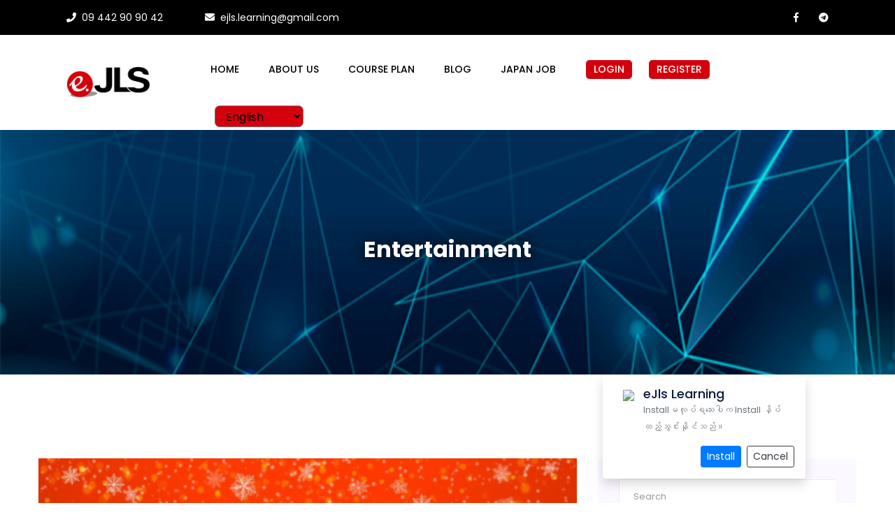

--- FILE ---
content_type: text/html; charset=UTF-8
request_url: https://ejlslearning.edu.mm/blog?category=6
body_size: 9632
content:
<!doctype html>
<html class="no-js" lang="en">
<head>
    <meta charset="utf-8">
    <meta http-equiv="x-ua-compatible" content="ie=edge">
    <title>Entertainment</title>
    <meta name="description" content="">
    <meta name="csrf-token" content="Dymv2gNBuT78lzRMXx8MNRH4T42CU7LeoutHy2N9">
    <meta name="viewport" content="width=device-width, initial-scale=1">
    <link rel="manifest" href="/manifest.json">
    

    <!--====== Favicon Icon ======-->
        <link rel="shortcut icon" href="https://ejlslearning.edu.mm/usermedia/favicon.jpeg" type="image/png">
    <!-- CSS here -->
    <link rel="stylesheet" href="https://ejlslearning.edu.mm/templates/buson/assets/assets/css/bootstrap.min.css">
    <link rel="stylesheet" href="https://ejlslearning.edu.mm/templates/buson/assets/assets/css/owl.carousel.min.css">
    <link rel="stylesheet" href="https://ejlslearning.edu.mm/templates/buson/assets/assets/css/flaticon.css">
    <link rel="stylesheet" href="https://ejlslearning.edu.mm/templates/buson/assets/assets/css/slicknav.css">
    <link rel="stylesheet" href="https://ejlslearning.edu.mm/templates/buson/assets/assets/css/animate.min.css">
    <link rel="stylesheet" href="https://ejlslearning.edu.mm/templates/buson/assets/assets/css/magnific-popup.css">
    <link rel="stylesheet" href="https://ejlslearning.edu.mm/templates/buson/assets/assets/css/fontawesome-all.min.css">
    <link rel="stylesheet" href="https://ejlslearning.edu.mm/templates/buson/assets/assets/css/themify-icons.css">
    <link rel="stylesheet" href="https://ejlslearning.edu.mm/templates/buson/assets/assets/css/slick.css">
    <link rel="stylesheet" href="https://ejlslearning.edu.mm/templates/buson/assets/assets/css/nice-select.css">
    <link rel="stylesheet" href="https://ejlslearning.edu.mm/templates/buson/assets/assets/css/style.css">
    <link href="https://ejlslearning.edu.mm/css/fix.css" rel="stylesheet" />
    
    <script>
        function setCookie(cname,cvalue,exdays) {
            const d = new Date();
            d.setTime(d.getTime() + (exdays*24*60*60*1000));
            let expires = "expires=" + d.toUTCString();
            document.cookie = cname + "=" + cvalue + ";" + expires + ";path=/";
            console.log("location");
            location.href='/';
            console.log("location");
        }

        function getCookie(cname) {
            let name = cname + "=";
            let decodedCookie = decodeURIComponent(document.cookie);
            let ca = decodedCookie.split(';');
            for(let i = 0; i < ca.length; i++) {
                let c = ca[i];
                while (c.charAt(0) == ' ') {
                c = c.substring(1);
                }
                if (c.indexOf(name) == 0) {
                return c.substring(name.length, c.length);
                }
            }
            return "";
        }

        function changeLanguage(value_){
            setCookie('lang',value_,'11');
        }
        function checkCookie() {
            let user = getCookie("username");
            if (user != "") {
                alert("Welcome again " + user);
            } else {
                user = prompt("Please enter your name:","");
                if (user != "" && user != null) {
                setCookie("username", user, 30);
                }
            }
        }

        // setCookie("lang","mm","11");

    </script>
    
        

            <style>
                            div.top-bg{
                background-color: #000000;
            }
            
                                     .header-area .header-top .header-info-left ul li,.header-area .header-top .header-info-right .header-social li a, .header-area .header-top a, .header-area .header-top button{
                color: #ffffff;
            }
            
        </style>
    

            <style>
            
                     
        </style>
        <style>
        
                             
                    .footer-area .footer-tittle ul li a,.footer-area .footer-tittle h4,.footer-area .footer-social a i,.footer-bottom-area .footer-copy-right p,.footer-bottom-area .footer-copy-right p a{
            color: #000000;
        }
        
        
                                    
                                                .request-back-area {
                            background-color: #000000;
                        }

                        
                                                 .request-back-area .request-content p, .request-back-area, .request-back-area .request-content h3,.request-back-area,.request-back-area label{
                                            color: #ffffff;
                                        }
                        
            
                </style>



<!-- Messenger Chat plugin Code -->
    <div id="fb-root"></div>

    <!-- Your Chat plugin code -->
    <div id="fb-customer-chat" class="fb-customerchat">
    </div>

    <script>
      var chatbox = document.getElementById('fb-customer-chat');
      chatbox.setAttribute("page_id", "105932831790509");
      chatbox.setAttribute("attribution", "biz_inbox");
    </script>

    <!-- Your SDK code -->
    <script>
      window.fbAsyncInit = function() {
        FB.init({
          xfbml            : true,
          version          : 'v12.0'
        });
      };

      (function(d, s, id) {
        var js, fjs = d.getElementsByTagName(s)[0];
        if (d.getElementById(id)) return;
        js = d.createElement(s); js.id = id;
        js.src = 'https://connect.facebook.net/en_US/sdk/xfbml.customerchat.js';
        fjs.parentNode.insertBefore(js, fjs);
      }(document, 'script', 'facebook-jssdk'));
    </script>

        <!-- Meta Pixel Code -->
    <script>
    !function(f,b,e,v,n,t,s)
    {if(f.fbq)return;n=f.fbq=function(){n.callMethod?
    n.callMethod.apply(n,arguments):n.queue.push(arguments)};
    if(!f._fbq)f._fbq=n;n.push=n;n.loaded=!0;n.version='2.0';
    n.queue=[];t=b.createElement(e);t.async=!0;
    t.src=v;s=b.getElementsByTagName(e)[0];
    s.parentNode.insertBefore(t,s)}(window, document,'script',
    'https://connect.facebook.net/en_US/fbevents.js');
    fbq('init', '339078388709636');
    fbq('track', 'PageView');
    </script>
    <noscript><img height="1" width="1" style="display:none"
    src="https://www.facebook.com/tr?id=339078388709636&ev=PageView&noscript=1"
    /></noscript>
    <!-- End Meta Pixel Code -->
</head>

<body>

    <div class="confirm bg-white shadow rounded p-3" style="z-index:9;width: 290px;right: 10%;bottom: 35px;">
        <table class="table table-borderless mb-1">
            <tr>        
                                    <td class="py-0"><img src="https://i.ibb.co/rtJ70cv/241263154-125582183159806-7670651304919508128-n.jpg" width="40px" class="border rounded-circle"></td>
                    <td class="px-0 pt-0">
                    <h5 class="mb-0 mr-3" style="font-size: 18px;">eJls Learning</h5>
                    <small class="text-muted">Installမလုပ်ရသေးပါက Install နှိပ် ထည့်သွင်းနိုင်သည်။</small>
                    </td>
                            </tr>
        </table>
        <div class="d-flex justify-content-end">
                            <button  class="btn btn-sm btn-primary add-button mr-2 ">Install</button>
                <button class="btn btn-sm btn-outline-dark cancel-install">Cancel</button>
                    </div>
    </div>



<!-- Preloader Start -->
<div id="preloader-active">
    <div class="preloader d-flex align-items-center justify-content-center">
        <div class="preloader-inner position-relative">
            <div class="preloader-circle"></div>
            <div class="preloader-img pere-text">
                                    <img src="https://ejlslearning.edu.mm/usermedia/eJLS_logo.png" >
                            </div>
        </div>
    </div>
</div>
<!-- Preloader Start -->



<header>
    <!-- Header Start -->
    <div class="header-area">
        <div class="main-header ">
                        <div class="header-top top-bg d-none_ d-lg-block">
                <div class="container-fluid">
                    <div class="col-xl-12">
                        <div class="row d-flex justify-content-between align-items-center">
                            <div class="header-info-left">
                                <ul>
                                                                        <li class="hide-mobile"><i class="fas fa-phone"></i>09 442 90 90 42</li>
                                    
                                                                        <li class="hide-mobile"><i class="fas fa-envelope"></i>ejls.learning@gmail.com</li>
                                    
                                </ul>
                            </div>
                            <div class="header-info-right    d-md-none"><a href="https://ejlslearning.edu.mm/cart"><i class="fa fa-cart-plus"></i> Cart</a></div>

                            <div class="header-info-right d-none d-md-block">
                                <ul class="header-social">
                                                                            <li><a href="https://www.facebook.com/eJLS-105932831790509/"><i class="fab fa-facebook-f"></i></a></li>
                                                                                                                <li><a href="#"><i class="fab fa-telegram"></i></a></li>
                                                                                                                                                                                                                    </ul>
                            </div>
                        </div>
                    </div>
                </div>
            </div>
            
            <div class="header-bottom  header-sticky">
                <div class="container-fluid">
                    <div class="row align-items-center">
                        <!-- Logo -->
                        <div class="col-xl-2 col-lg-1 col-md-1">
                            <div class="logo">
                                <a href="https://ejlslearning.edu.mm">
                                                                            <img src="https://ejlslearning.edu.mm/usermedia/eJLS_logo.png" >
                                    
                                </a>
                            </div>
                        </div>
                        <div class="col-xl-10 col-lg-10 col-md-10">
                            <!-- Main-menu -->
                            <div class="main-menu f-right d-none d-lg-block">
                                <nav>
                                    <ul id="navigation">
                                                                                    <li>
                                                <a href="https://ejlslearning.edu.mm" >Home</a>
                                                                                            </li>
                                                                                    <li>
                                                <a href="https://ejlslearning.edu.mm/whoweare" >About Us</a>
                                                                                            </li>
                                                                                    <li>
                                                <a href="https://ejlslearning.edu.mm/courses" >Course Plan</a>
                                                                                                    <ul class="submenu">
                                                                                                                    <li><a href="https://ejlslearning.edu.mm/courses?group=7" >N2 Course</a></li>
                                                                                                                    <li><a href="https://ejlslearning.edu.mm/courses?group=4" >N3 Course</a></li>
                                                                                                                    <li><a href="https://ejlslearning.edu.mm/courses?group=3" >N4 Course</a></li>
                                                                                                                    <li><a href="https://ejlslearning.edu.mm/courses?group=2" >N5 Course</a></li>
                                                                                                                    <li><a href="https://ejlslearning.edu.mm/courses?group=1" >Basic Course</a></li>
                                                                                                                    <li><a href="https://ejlslearning.edu.mm/courses?group=5" >Tokutei Course</a></li>
                                                                                                                
                                                    </ul>
                                                                                            </li>
                                                                                    <li>
                                                <a href="https://ejlslearning.edu.mm/blog" >Blog</a>
                                                                                            </li>
                                                                                    <li>
                                                <a href="https://ejlslearning.edu.mm/jobs" >JAPAN Job</a>
                                                                                            </li>
                                         
                                  
                                                                                    <li class="userlog">
                                                <a href="https://ejlslearning.edu.mm/login" class="text-white">Login</a>
                                            </li>
                                            <li class="userlog">
                                                <a href="https://ejlslearning.edu.mm/register" class="text-white">Register</a>
                                            </li>
                                            <li class="userlog">
                                                <select name="language_sel" onchange="changeLanguage(this.value)" id="language_sel" style="background: #d4010c;border-radius: 7px; width: 98% !important;margin: 2px 5px;padding: 2px 11px !important;">
                                                    <option value="en"  >English</option>
                                                    <option value="mm" >Myanmar</option>
                                                </select>
                                            </li>
                                        
                                    </ul>
                                </nav>
                            </div>
                        </div>


                        <div class="col-xl-2 col-lg-3 col-md-3">
                            <div class="header-right-btn f-right d-none d-lg-block">
                                <a href="https://ejlslearning.edu.mm/cart" style="padding: 18px 22px; text-align: center;" class="tbtn header-btn"><i class="fa fa-cart-plus"></i> Your Cart</a>
                            </div>
                        </div>

                        
                        <div class="col-12">
                            <div class="mobile_menu d-block d-lg-none"></div>
                        </div>
                    </div>
                </div>
            </div>
        </div>
    </div>
</header>

<main>

    


<div class="single-slider slider-height2 d-flex align-items-center" data-background="/usermedia/img/Blog.jpg" style="background-image: url(&quot;/usermedia/img/Blog.jpg&quot;);">
    <div class="container">
        <div class="row">
            <div class="col-xl-12">
                <div class="hero-cap text-center">
                    <h2 class="text-white">Entertainment</h2>
                                                    </div>
            </div>
        </div>
    </div>
</div>
    <!--================Blog Area =================-->
    <section class="blog_area section-padding">
        <div class="container">
            <div class="row">
                <div class="col-lg-8 mb-5 mb-lg-0">
                    <div class="blog_left_sidebar">
                                                <article class="blog_item">
                                                        <div class="blog_item_img">
                                                                <img class="card-img rounded-0" src="https://ejlslearning.edu.mm/uploads/blog_files/vUf7wbdR6HfeZ8SbcV3BYA3GoKJoA6keytG5TJUa.jpg" alt="">
                                                                <a href="#" class="blog_item_date">
                                    <h3>25</h3>
                                    <p>Dec</p>
                                </a>
                            </div>
                            
                            <div class="blog_details">
                                <a class="d-inline-block" href="https://ejlslearning.edu.mm/blog/147/merry-christmas-to-you-all">
                                    <h2>❄Merry Christmas to you all ❄</h2>
                                </a>
                                <p>အားလုံးအတွက် ပျော်ရွှင်စရာခရစ္စမတ် အချိန်အခါသမယလေးဖြစ်ပါစေနော် . . .

 09-442909042

#japan

#eJLS

#japanese</p>

                                                                <ul class="blog-info-link">
                                    <li><a href="#"><i class="fa fa-user"></i> Tun Tun</a></li>

                                </ul>
                                                                </div>
                        </article>
                                                <article class="blog_item">
                                                        <div class="blog_item_img">
                                                                <img class="card-img rounded-0" src="https://ejlslearning.edu.mm/uploads/blog_files/Xk0q7EqMuWsxvlnqMmYqptWN0uMzSj8xdxN95bVG.png" alt="">
                                                                <a href="#" class="blog_item_date">
                                    <h3>20</h3>
                                    <p>Dec</p>
                                </a>
                            </div>
                            
                            <div class="blog_details">
                                <a class="d-inline-block" href="https://ejlslearning.edu.mm/blog/146/christmas-in-japan">
                                    <h2>❄️Christmas in Japan❄️</h2>
                                </a>
                                <p></p>

                                                                <ul class="blog-info-link">
                                    <li><a href="#"><i class="fa fa-user"></i> Tun Tun</a></li>

                                </ul>
                                                                </div>
                        </article>
                                                <article class="blog_item">
                                                        <div class="blog_item_img">
                                                                <img class="card-img rounded-0" src="https://ejlslearning.edu.mm/uploads/blog_files/QBeDHUHJoA61RE5CDw4pGAxOHSz4b3Q7vq2NAt2D.png" alt="">
                                                                <a href="#" class="blog_item_date">
                                    <h3>08</h3>
                                    <p>Dec</p>
                                </a>
                            </div>
                            
                            <div class="blog_details">
                                <a class="d-inline-block" href="https://ejlslearning.edu.mm/blog/142/%E1%80%82-%E1%80%95%E1%80%94-%E1%80%98-%E1%80%9E-%E1%80%85%E1%80%80-%E1%80%99-%E3%82%AA%E3%83%8E%E3%83%9E%E3%83%88%E3%83%9A-%E1%80%A1%E1%80%99-%E1%80%A1%E1%80%85-%E1%80%A1%E1%80%99-%E1%80%80-%E1%80%9B-%E1%80%95-%E1%80%99%E1%80%9A-%E1%80%A1%E1%80%93-%E1%80%80%E1%80%A1-%E1%80%96-%E1%80%84-2-%E1%80%99-%E1%80%9B-%E1%80%95-%E1%80%90%E1%80%9A">
                                    <h2>ဂျပန်ဘာသာစကားမှာ オノマトペ အမျိုးအစား အများကြီးရှိပေမယ့် အဓိကအားဖြင့်(2)မျိုးရှိပါတယ်။</h2>
                                </a>
                                <p>ပထမတစ်ခုကတော့ 擬音語(Giongo) ဖြစ်ပြီး အမှန်တကယ်အသံထွက်သည့်စကားလုံးဖြစ်ပါတယ်။ ဥပမာ တိရစ္ဆာန်လေးတွေရဲ့အသံ 犬(いぬ）အသံဆ...</p>

                                                                <ul class="blog-info-link">
                                    <li><a href="#"><i class="fa fa-user"></i> Tun Tun</a></li>

                                </ul>
                                                                </div>
                        </article>
                                                <article class="blog_item">
                                                        <div class="blog_item_img">
                                                                <img class="card-img rounded-0" src="https://ejlslearning.edu.mm/uploads/blog_files/hjX9zGWdsI5NHR93df9iKmSrVbXXfztkofzc7MEE.png" alt="">
                                                                <a href="#" class="blog_item_date">
                                    <h3>06</h3>
                                    <p>Sep</p>
                                </a>
                            </div>
                            
                            <div class="blog_details">
                                <a class="d-inline-block" href="https://ejlslearning.edu.mm/blog/125/%E3%81%97%E3%82%8A%E3%81%A8%E3%82%8A">
                                    <h2>&quot;しりとり&quot;</h2>
                                </a>
                                <p>ကစားနည်းလေးကို ‌ဆော့ဖူးတယ်ဆိုရင် အဖြေမှန်လေးတွေဖြေပေးသွားဦးနော် . . .

 09-442909042

#japan

#eJLS

#japanese</p>

                                                                <ul class="blog-info-link">
                                    <li><a href="#"><i class="fa fa-user"></i> Tun Tun</a></li>

                                </ul>
                                                                </div>
                        </article>
                                                <article class="blog_item">
                                                        <div class="blog_item_img">
                                                                <img class="card-img rounded-0" src="https://ejlslearning.edu.mm/uploads/blog_files/mOU85ZjQffuOZe6Ezw8zJov6m1Szcgbw7SInzxKD.jpg" alt="">
                                                                <a href="#" class="blog_item_date">
                                    <h3>06</h3>
                                    <p>May</p>
                                </a>
                            </div>
                            
                            <div class="blog_details">
                                <a class="d-inline-block" href="https://ejlslearning.edu.mm/blog/103/%E1%80%82-%E1%80%95%E1%80%94-%E1%80%80-%E1%80%86-%E1%80%80-%E1%80%9C-%E1%80%95-%E1%80%9B-%E1%80%A1%E1%80%84-%E1%80%82-%E1%80%84-%E1%80%94-%E1%80%9A-%E1%80%A1%E1%80%94-%E1%80%94-%E1%80%9E-%E1%80%9B-%E1%80%80-%E1%80%9C-%E1%80%95-%E1%80%80-%E1%80%84-%E1%80%99%E1%80%9A-%E1%80%86-%E1%80%98-%E1%80%90-%E1%80%95-%E1%80%84-%E1%80%86%E1%80%84-%E1%80%91-%E1%80%9E%E1%80%84-%E1%80%9E%E1%80%9C">
                                    <h2>ဂျပန်ကိုဆောက်လုပ်ရေးအင်ဂျင်နီယာအနေနဲ့သွားရောက်လုပ်ကိုင်မယ်ဆိုဘာတွေပြင်ဆင်ထားသင့်သလဲ?</h2>
                                </a>
                                <p>ဒီမေးခွန်းကကျွန်တော်တို့ဆီကိုမကြာခနမေးလေ့ရှိတဲ့မေးခွန်းပဲဖြစ်ပါတယ်။

ဂျပန်မှာဆောက်လုပ်ရေးအင်ဂျင်နီယာ C...</p>

                                                                <ul class="blog-info-link">
                                    <li><a href="#"><i class="fa fa-user"></i> Tun Tun</a></li>

                                </ul>
                                                                </div>
                        </article>
                                                <article class="blog_item">
                                                        <div class="blog_item_img">
                                                                <img class="card-img rounded-0" src="https://ejlslearning.edu.mm/uploads/blog_files/twCTdno0h1p4fDyVfsfqzC0CnvmlriSXGjakx0mA.png" alt="">
                                                                <a href="#" class="blog_item_date">
                                    <h3>04</h3>
                                    <p>May</p>
                                </a>
                            </div>
                            
                            <div class="blog_details">
                                <a class="d-inline-block" href="https://ejlslearning.edu.mm/blog/101/%E1%80%A1-%E1%80%9C-%E1%80%95-%E1%80%99%E1%80%84-%E1%80%82%E1%80%9C-%E1%80%95">
                                    <h2>အားလုံးပဲမင်္ဂလာပါ...</h2>
                                </a>
                                <p></p>

                                                                <ul class="blog-info-link">
                                    <li><a href="#"><i class="fa fa-user"></i> Tun Tun</a></li>

                                </ul>
                                                                </div>
                        </article>
                                                <article class="blog_item">
                                                        <div class="blog_item_img">
                                                                <img class="card-img rounded-0" src="https://ejlslearning.edu.mm/uploads/blog_files/hkYt5J8UdoDOU6Vv60VyyyikcI2b4Xg6zPu9ya0o.jpg" alt="">
                                                                <a href="#" class="blog_item_date">
                                    <h3>16</h3>
                                    <p>Mar</p>
                                </a>
                            </div>
                            
                            <div class="blog_details">
                                <a class="d-inline-block" href="https://ejlslearning.edu.mm/blog/83/%E1%80%99%E1%80%84-%E1%80%82%E1%80%9C-%E1%80%A1%E1%80%95-%E1%80%84-%E1%80%94-%E1%80%84-%E1%80%95-%E1%80%8A-%E1%80%85-%E1%80%9E-%E1%80%90%E1%80%95-%E1%80%84-%E1%80%9C%E1%80%95-%E1%80%8A-%E1%80%94-%E1%80%96-%E1%80%85-%E1%80%95-%E1%80%85-%E1%80%80-%E1%80%84-ejls-%E1%80%99-%E1%80%86-%E1%80%99-%E1%80%94-%E1%80%80-%E1%80%84-%E1%80%90-%E1%80%84-%E1%80%A1%E1%80%95-%E1%80%95-%E1%80%90%E1%80%9A">
                                    <h2>မင်္ဂလာအပေါင်းနှင့် ပြည့်စုံသော တပေါင်းလပြည့်နေ့ဖြစ်ပါစေကြောင်း eJLS မှ ဆုမွန်ကောင်းတောင်းအပ်ပါတယ်..🙏🙏</h2>
                                </a>
                                <p>eJLS Japanese Learning Website

https://ejlslearning.edu.mm/</p>

                                                                <ul class="blog-info-link">
                                    <li><a href="#"><i class="fa fa-user"></i> Tun Tun</a></li>

                                </ul>
                                                                </div>
                        </article>
                                                <article class="blog_item">
                                                        <div class="blog_item_img">
                                                                <img class="card-img rounded-0" src="https://ejlslearning.edu.mm/uploads/blog_files/7kkiR14gHnZTwy4GG5FZjv2s1RPEZ4xwUx7OVpbV.jpg" alt="">
                                                                <a href="#" class="blog_item_date">
                                    <h3>21</h3>
                                    <p>Dec</p>
                                </a>
                            </div>
                            
                            <div class="blog_details">
                                <a class="d-inline-block" href="https://ejlslearning.edu.mm/blog/54/%E1%80%A1-%E1%80%9C-%E1%80%95-%E1%80%99%E1%80%84-%E1%80%82%E1%80%9C-%E1%80%95-%E1%80%92-%E1%80%94-%E1%80%99-%E1%80%90-%E1%80%82-%E1%80%95%E1%80%94-%E1%80%94-%E1%80%84-%E1%80%84-%E1%80%94-tattoo-%E1%80%81-%E1%80%86-%E1%80%99-%E1%80%84-%E1%80%80-%E1%80%84-%E1%80%91-%E1%80%90-%E1%80%94-%E1%80%A1%E1%80%86%E1%80%84-%E1%80%95-%E1%80%99%E1%80%95-%E1%80%9C-%E1%80%9C-%E1%80%80-%E1%80%8A-%E1%80%80-%E1%80%9B%E1%80%A1-%E1%80%84">
                                    <h2>အားလုံးပဲမင်္ဂလာပါ... ဒီနေ့မှာတော့ ဂျပန်နိုင်ငံနဲ့ tattoo (ခေါ်) ဆေးမှင်ကြောင်ထိုးတာနဲ့ အဆင်ပြေမပြေလေ့လာကြည့်ကြရအောင်...</h2>
                                </a>
                                <p></p>

                                                                <ul class="blog-info-link">
                                    <li><a href="#"><i class="fa fa-user"></i> Tun Tun</a></li>

                                </ul>
                                                                </div>
                        </article>
                                                <article class="blog_item">
                                                        <div class="blog_item_img">
                                                                <img class="card-img rounded-0" src="https://ejlslearning.edu.mm/uploads/blog_files/bMEYc08ItI8OlihdzaRDlLHjVWk1ucyMlGP3u9lv.jpg" alt="">
                                                                <a href="#" class="blog_item_date">
                                    <h3>17</h3>
                                    <p>Dec</p>
                                </a>
                            </div>
                            
                            <div class="blog_details">
                                <a class="d-inline-block" href="https://ejlslearning.edu.mm/blog/50/%E1%80%80-%E1%80%94-%E1%80%90-%E1%80%90-%E1%80%84%E1%80%9A-%E1%80%84%E1%80%9A-%E1%80%90%E1%80%8A-%E1%80%80-%E1%80%9E%E1%80%98-%E1%80%80-%E1%80%94-%E1%80%85-%E1%80%9E%E1%80%80-%E1%80%81-%E1%80%80-%E1%80%90-super-mario-%E1%80%82-%E1%80%99-%E1%80%9C-%E1%80%80-%E1%80%A1-%E1%80%9C-%E1%80%9E-%E1%80%80-%E1%80%99%E1%80%9A-%E1%80%91%E1%80%84-%E1%80%95-%E1%80%90%E1%80%9A">
                                    <h2>ကျွန်တော်တို့ ငယ်ငယ်တည်းက သဘောကျနှစ်သက်ခဲ့ကြတဲ့ Super Mario ဂိမ်းလေးကို အားလုံးသိကြမယ်ထင်ပါတယ်။</h2>
                                </a>
                                <p></p>

                                                                <ul class="blog-info-link">
                                    <li><a href="#"><i class="fa fa-user"></i> Tun Tun</a></li>

                                </ul>
                                                                </div>
                        </article>
                                                <article class="blog_item">
                                                        <div class="blog_item_img">
                                                                <img class="card-img rounded-0" src="https://ejlslearning.edu.mm/uploads/blog_files/JTO8o1Np18gnuGoP2N6lopIWPshcjiNdZedX1ug1.jpg" alt="">
                                                                <a href="#" class="blog_item_date">
                                    <h3>10</h3>
                                    <p>Dec</p>
                                </a>
                            </div>
                            
                            <div class="blog_details">
                                <a class="d-inline-block" href="https://ejlslearning.edu.mm/blog/39/%E1%80%87-%E1%80%90-%E1%80%80-%E1%80%80-%E1%80%8A-%E1%80%9B%E1%80%84-%E1%80%82-%E1%80%95%E1%80%94-%E1%80%85%E1%80%80-%E1%80%9C-%E1%80%9C-%E1%80%80-%E1%80%99%E1%80%9A">
                                    <h2>ဇာတ်ကားကြည့်ရင်း ဂျပန်စကားလေ့လာကြမယ်...</h2>
                                </a>
                                <p>#Eien_no_Bokura_Sea_Side_Blue

(Eternal Us Sea Side Blue)2015

永遠のぼくらsea side blue

မြန်မာဘာသာပြန်ဆို

Credit- KentoYamazakiMyanmarFanClub

Genres:Friendship,Romance,Life,Youth,Drama

Casts:Kasumi Arimura,Masataka Koubota,Kento Yamazaki,Nana ...</p>

                                                                <ul class="blog-info-link">
                                    <li><a href="#"><i class="fa fa-user"></i> Tun Tun</a></li>

                                </ul>
                                                                </div>
                        </article>
                                                <article class="blog_item">
                                                        <div class="blog_item_img">
                                                                <img class="card-img rounded-0" src="https://ejlslearning.edu.mm/uploads/blog_files/3ThIDp9U7j734HPLeYwKnS9g3VDfPLdOHmTQswgI.jpg" alt="">
                                                                <a href="#" class="blog_item_date">
                                    <h3>09</h3>
                                    <p>Dec</p>
                                </a>
                            </div>
                            
                            <div class="blog_details">
                                <a class="d-inline-block" href="https://ejlslearning.edu.mm/blog/37/%E1%80%9E%E1%80%84-%E1%80%90%E1%80%94-%E1%80%80-%E1%80%8A-%E1%80%95-%E1%80%85-%E1%80%95-%E1%80%97">
                                    <h2># သင်တန်းကြေညာပို့စ်ပါဗျ #</h2>
                                </a>
                                <p></p>

                                                                <ul class="blog-info-link">
                                    <li><a href="#"><i class="fa fa-user"></i> Tun Tun</a></li>

                                </ul>
                                                                </div>
                        </article>
                                                <article class="blog_item">
                                                        <div class="blog_item_img">
                                                                <img class="card-img rounded-0" src="https://ejlslearning.edu.mm/uploads/blog_files/BXQL0IDCYl9ziN1qqAq0TyrkODLHKgNOPht9BSBQ.jpg" alt="">
                                                                <a href="#" class="blog_item_date">
                                    <h3>07</h3>
                                    <p>Dec</p>
                                </a>
                            </div>
                            
                            <div class="blog_details">
                                <a class="d-inline-block" href="https://ejlslearning.edu.mm/blog/34/%E1%80%99%E1%80%84-%E1%80%82%E1%80%9C-%E1%80%95-%E1%80%9B-%E1%80%84-%E1%80%99%E1%80%80-%E1%80%81%E1%80%84-%E1%80%99-%E1%80%9E-%E1%80%90%E1%80%84-%E1%80%80-%E1%80%90-%E1%80%95-%E1%80%90-%E1%80%9B%E1%80%80-%E1%80%9C-%E1%80%9B-%E1%80%80-%E1%80%90-%E1%80%99%E1%80%9A-%E1%80%94">
                                    <h2>မင်္ဂလာပါရှင်…  မကြာခင်မှာ သီတင်းကျွတ်ပိတ်ရက်လေး ရောက်တော့မယ်နော်…🎇🎆</h2>
                                </a>
                                <p></p>

                                                                <ul class="blog-info-link">
                                    <li><a href="#"><i class="fa fa-user"></i> Tun Tun</a></li>

                                </ul>
                                                                </div>
                        </article>
                                                <article class="blog_item">
                                                        <div class="blog_item_img">
                                                                <img class="card-img rounded-0" src="https://ejlslearning.edu.mm/uploads/blog_files/7OnPuEAtJKEANSrH4OuBIbz0gR1SS5e1XWmVjC1L.jpg" alt="">
                                                                <a href="#" class="blog_item_date">
                                    <h3>06</h3>
                                    <p>Dec</p>
                                </a>
                            </div>
                            
                            <div class="blog_details">
                                <a class="d-inline-block" href="https://ejlslearning.edu.mm/blog/32/%E1%80%90-%E1%80%81-%E1%80%90-%E1%80%85-%E1%80%80-%E1%80%95-%E1%80%9B-%E1%80%85-%E1%80%99-%E1%80%95-%E1%80%96-%E1%80%86-%E1%80%99%E1%80%8A-%E1%80%9E-%E1%80%99-%E1%80%94-%E1%80%84-%E1%80%82-%E1%80%95%E1%80%94-%E1%80%94-%E1%80%84-%E1%80%84-%E1%80%80-%E1%80%90-%E1%80%81-%E1%80%90-%E1%80%85-%E1%80%80-%E1%80%95-%E1%80%9B-%E1%80%94-%E1%80%9E-%E1%80%9B-%E1%80%80-%E1%80%9C-%E1%80%95-%E1%80%80-%E1%80%84-%E1%80%9C-%E1%80%9E-%E1%80%99-%E1%80%A1%E1%80%90-%E1%80%80">
                                    <h2>တိုခုတေးစိုက်ပျိုးရေးစာမေးပွဲဖြေဆိုမည့်သူများနှင့် ဂျပန်နိုင်ငံကိုတိုခုတေးစိုက်ပျိုးရေးနဲ့ သွားရောက်လုပ်ကိုင်လိုသူများအတွက်၊</h2>
                                </a>
                                <p></p>

                                                                <ul class="blog-info-link">
                                    <li><a href="#"><i class="fa fa-user"></i> Tun Tun</a></li>

                                </ul>
                                                                </div>
                        </article>
                                                <article class="blog_item">
                                                        <div class="blog_item_img">
                                                                <img class="card-img rounded-0" src="https://ejlslearning.edu.mm/uploads/blog_files/tXwahfmhcx9Fx6mLsgK7KplAGoHbWuNVk5OJu2cR.jpg" alt="">
                                                                <a href="#" class="blog_item_date">
                                    <h3>02</h3>
                                    <p>Dec</p>
                                </a>
                            </div>
                            
                            <div class="blog_details">
                                <a class="d-inline-block" href="https://ejlslearning.edu.mm/blog/27/%E1%80%82-%E1%80%95%E1%80%94-%E1%80%84-%E1%80%85%E1%80%80-%E1%80%80-%E1%80%9A%E1%80%94-%E1%80%90%E1%80%94-%E1%80%95-%E1%80%80-%E1%80%86-%E1%80%A1%E1%80%9E%E1%80%85-%E1%80%95-%E1%80%84-%E1%80%9C-%E1%80%81-%E1%80%84">
                                    <h2>ဂျပန်ငွေစက္ကူ ယန်း၁၀၀၀၀တန်ပိုက်ဆံအသစ်ပြောင်းလဲခြင်း</h2>
                                </a>
                                <p></p>

                                                                <ul class="blog-info-link">
                                    <li><a href="#"><i class="fa fa-user"></i> Tun Tun</a></li>

                                </ul>
                                                                </div>
                        </article>
                                                <article class="blog_item">
                                                        <div class="blog_item_img">
                                                                <img class="card-img rounded-0" src="https://ejlslearning.edu.mm/uploads/blog_files/iUpbYc0G5eSiDcJqo7LR5Uhfo1kfIXZADzIeSV9r.jpg" alt="">
                                                                <a href="#" class="blog_item_date">
                                    <h3>01</h3>
                                    <p>Dec</p>
                                </a>
                            </div>
                            
                            <div class="blog_details">
                                <a class="d-inline-block" href="https://ejlslearning.edu.mm/blog/25/%E1%80%A1%E1%80%9B-%E1%80%95-%E1%80%86-%E1%80%A1-%E1%80%90-%E1%80%95-%E1%80%84-%E1%80%86%E1%80%84-%E1%80%94%E1%80%8A">
                                    <h2>အရေးပေါ်ဆေးအိတ်ပြင်ဆင်နည်း</h2>
                                </a>
                                <p></p>

                                                                <ul class="blog-info-link">
                                    <li><a href="#"><i class="fa fa-user"></i> Tun Tun</a></li>

                                </ul>
                                                                </div>
                        </article>
                                                <article class="blog_item">
                                                        <div class="blog_item_img">
                                                                <img class="card-img rounded-0" src="https://ejlslearning.edu.mm/uploads/blog_files/RnmxiMtx7osavzBHIvWiYltG1drSpAMCwfmBsOlO.jpg" alt="">
                                                                <a href="#" class="blog_item_date">
                                    <h3>30</h3>
                                    <p>Nov</p>
                                </a>
                            </div>
                            
                            <div class="blog_details">
                                <a class="d-inline-block" href="https://ejlslearning.edu.mm/blog/23/%E1%80%85-%E1%80%9E-%E1%80%80-%E1%80%86-%E1%80%84-%E1%80%90-%E1%80%99-%E1%80%85%E1%80%80-%E1%80%9B-%E1%80%95-%E1%80%9E-ai-%E1%80%80-%E1%80%A1%E1%80%9E-%E1%80%95-%E1%80%9C-%E1%80%80-%E1%80%81-%E1%80%84-%E1%80%80-%E1%80%97%E1%80%85-%E1%80%80-%E1%80%84-%E1%80%9C-%E1%80%95-%E1%80%84%E1%80%94-%E1%80%91-%E1%80%81-%E1%80%84-%E1%80%99-%E1%80%A1%E1%80%99-%E1%80%86-%E1%80%9B-%E1%80%90-%E1%80%91-%E1%80%99-%E1%80%85-%E1%80%9E-%E1%80%80-%E1%80%86-%E1%80%84-%E1%80%9C-%E1%80%95-%E1%80%84%E1%80%94-%E1%80%90-%E1%80%9C%E1%80%8A-%E1%80%95-%E1%80%9D%E1%80%84-%E1%80%95-%E1%80%90%E1%80%9A">
                                    <h2>စားသောက်ဆိုင်တွေမှာ စက်ရုပ်(သို့)AI ကိုအသုံးပြုလာကြခြင်း ကိုဗစ်ကြောင့် လုပ်ငန်းထိခိုင်မှုအများဆုံးရှိတဲ့ထဲမှာစားသောက်ဆိုင်လုပ်ငန်းတွေလည်းပါဝင်ပါတယ်...</h2>
                                </a>
                                <p>ရောင်းအားကျဆင်းခြင်း နှင့် ဝန်ထမ်းဦးရေမလုံလောက်တဲ့ပြသနာတွေကြောင့် ဖြေရှင်းပေးနိုင်တဲ့နည်းလမ်းတစ်ခုအနေန...</p>

                                                                <ul class="blog-info-link">
                                    <li><a href="#"><i class="fa fa-user"></i> Tun Tun</a></li>

                                </ul>
                                                                </div>
                        </article>
                                                <article class="blog_item">
                                                        <div class="blog_item_img">
                                                                <img class="card-img rounded-0" src="https://ejlslearning.edu.mm/uploads/blog_files/Rc6jIfoQHvFPBAjzsQcji8Br0IjSt9tCvPYC52vC.png" alt="">
                                                                <a href="#" class="blog_item_date">
                                    <h3>27</h3>
                                    <p>Nov</p>
                                </a>
                            </div>
                            
                            <div class="blog_details">
                                <a class="d-inline-block" href="https://ejlslearning.edu.mm/blog/21/%E1%80%80-%E1%80%97%E1%80%85-%E1%80%94-%E1%80%80-%E1%80%95-%E1%80%84-%E1%80%82-%E1%80%95%E1%80%94-%E1%80%94-%E1%80%84-%E1%80%84-%E1%80%A1%E1%80%80-%E1%80%84-%E1%80%9C-%E1%80%94%E1%80%8A-%E1%80%94%E1%80%8A-%E1%80%95-%E1%80%95-%E1%80%81-%E1%80%84-%E1%80%95-%E1%80%90%E1%80%9A">
                                    <h2>ကိုဗစ်နောက်ပိုင်း ဂျပန်နိုင်ငံအကြောင်းလေးနည်းနည်းပြောပြချင်ပါတယ်။</h2>
                                </a>
                                <p></p>

                                                                <ul class="blog-info-link">
                                    <li><a href="#"><i class="fa fa-user"></i> Tun Tun</a></li>

                                </ul>
                                                                </div>
                        </article>
                                                <article class="blog_item">
                                                        <div class="blog_item_img">
                                                                <img class="card-img rounded-0" src="https://ejlslearning.edu.mm/uploads/blog_files/s2uixrURMjKX80A6CMLIuIEE8joT9JFQfpHZtcvY.jpg" alt="">
                                                                <a href="#" class="blog_item_date">
                                    <h3>24</h3>
                                    <p>Nov</p>
                                </a>
                            </div>
                            
                            <div class="blog_details">
                                <a class="d-inline-block" href="https://ejlslearning.edu.mm/blog/20/%E1%80%82-%E1%80%95%E1%80%94-%E1%80%99-%E1%80%81-%E1%80%90-%E1%80%85-%E1%80%9C-%E1%80%90-virtual-tours-%E1%80%86-%E1%80%90-%E1%80%98-%E1%80%9C">
                                    <h2>ဂျပန်မှာ ခေတ်စားလာတဲ့ &#039;Virtual Tours&#039; ဆိုတာဘာလဲ?</h2>
                                </a>
                                <p></p>

                                                                <ul class="blog-info-link">
                                    <li><a href="#"><i class="fa fa-user"></i> Tun Tun</a></li>

                                </ul>
                                                                </div>
                        </article>
                        
                        <nav class="blog-pagination justify-content-center d-flex">
                            

                        </nav>
                    </div>
                </div>
                <div class="col-lg-4">
                    <div class="blog_right_sidebar">
                        <aside class="single_sidebar_widget search_widget">
                            <form method="get" action="https://ejlslearning.edu.mm/blog">
                                <div class="form-group">
                                    <div class="input-group mb-3">
                                        <input  name="q"  type="text" class="form-control" placeholder='Search'
                                               onfocus="this.placeholder = ''"
                                               onblur="this.placeholder = 'Search'">
                                        
                                    </div>
                                </div>
                            </form>
                        </aside>

                        <aside class="single_sidebar_widget post_category_widget">
                            <h4 class="widget_title">Categories</h4>
                            <ul class="list cat-list">
                                                                <li>
                                    <a href="https://ejlslearning.edu.mm/blog?category=1" class="d-flex">
                                        <p>Japan Culture &amp; Traditional</p>
                                        <p>&nbsp;(26)</p>
                                    </a>
                                </li>
                                                                <li>
                                    <a href="https://ejlslearning.edu.mm/blog?category=2" class="d-flex">
                                        <p>Japanese Study Tips</p>
                                        <p>&nbsp;(65)</p>
                                    </a>
                                </li>
                                                                <li>
                                    <a href="https://ejlslearning.edu.mm/blog?category=3" class="d-flex">
                                        <p>Technical Terms</p>
                                        <p>&nbsp;(28)</p>
                                    </a>
                                </li>
                                                                <li>
                                    <a href="https://ejlslearning.edu.mm/blog?category=4" class="d-flex">
                                        <p>Exam &amp; Seminar Information</p>
                                        <p>&nbsp;(2)</p>
                                    </a>
                                </li>
                                                                <li>
                                    <a href="https://ejlslearning.edu.mm/blog?category=5" class="d-flex">
                                        <p>Knowledge</p>
                                        <p>&nbsp;(91)</p>
                                    </a>
                                </li>
                                                                <li>
                                    <a href="https://ejlslearning.edu.mm/blog?category=6" class="d-flex">
                                        <p>Entertainment</p>
                                        <p>&nbsp;(19)</p>
                                    </a>
                                </li>
                                                            </ul>
                        </aside>

                        <aside class="single_sidebar_widget popular_post_widget">
                            <h3 class="widget_title">Recent Posts</h3>
                                                        <div class="media post_item">
                                                                    <img class="recent-blog-img" src="https://ejlslearning.edu.mm/uploads/blog_files/IIioV9c9wfkyWufnHw0XtbPrux07zcyQhqa9e12E.jpg" alt="">
                                                                    <div class="media-body">
                                    <a href="https://ejlslearning.edu.mm/blog/251/we-are-hiring-digital-marketing-staff">
                                        <h3>We are hiring📍- Digital Marketing Staff</h3>
                                    </a>
                                    <p>September 23, 2025</p>
                                </div>
                            </div>
                                                        <div class="media post_item">
                                                                    <img class="recent-blog-img" src="https://ejlslearning.edu.mm/uploads/blog_files/VXhTTnYPkEewxKD2zkQv4toBuM5PgUqij8mqWZ0M.jpg" alt="">
                                                                    <div class="media-body">
                                    <a href="https://ejlslearning.edu.mm/blog/250/okiku-%E1%80%82%E1%80%94-%E1%80%93%E1%80%99">
                                        <h3>Okiku (ဂန္ဓမာ)</h3>
                                    </a>
                                    <p>June 12, 2025</p>
                                </div>
                            </div>
                                                        <div class="media post_item">
                                                                    <img class="recent-blog-img" src="https://ejlslearning.edu.mm/uploads/blog_files/ht9EqESKcuAYM5KXZJzNYYSLOIxuLwg2mYxKGvJj.jpg" alt="">
                                                                    <div class="media-body">
                                    <a href="https://ejlslearning.edu.mm/blog/249/%E1%80%92%E1%80%8F-%E1%80%8D-%E1%80%9B-%E1%80%91-%E1%80%80kitsune">
                                        <h3>ဒဏ္ဍာရီထဲကKitsune</h3>
                                    </a>
                                    <p>May 06, 2025</p>
                                </div>
                            </div>
                                                        <div class="media post_item">
                                                                    <img class="recent-blog-img" src="https://ejlslearning.edu.mm/uploads/blog_files/2xFv2FDXui0VFjAjJB7U5QzVhZChJ49zF1r2o2jw.png" alt="">
                                                                    <div class="media-body">
                                    <a href="https://ejlslearning.edu.mm/blog/248/%E1%80%9E%E1%80%80-%E1%80%84-%E1%80%94-%E1%80%95-%E1%80%90-%E1%80%9B%E1%80%80-%E1%80%80-%E1%80%8A-%E1%80%81-%E1%80%84">
                                        <h3>သကြင်္န်ပိတ်ရက်ကြေညာခြင်း</h3>
                                    </a>
                                    <p>April 11, 2025</p>
                                </div>
                            </div>
                                                        <div class="media post_item">
                                                                    <img class="recent-blog-img" src="https://ejlslearning.edu.mm/uploads/blog_files/r6L642ZROZm3QRxAynwhUrA5rnMU0q2aygugMbaI.jpg" alt="">
                                                                    <div class="media-body">
                                    <a href="https://ejlslearning.edu.mm/blog/246/how-to-create-account-for-ejls">
                                        <h3>How to create account for eJLS</h3>
                                    </a>
                                    <p>September 02, 2024</p>
                                </div>
                            </div>
                                                    </aside>

                        <!-- 
                            - facebook page plugin start 
                            - we need to approve to add facebook page plugin on the website 
                        -->

                    </div>
                </div>
            </div>
        </div>
    </section>
    <!--================Blog Area =================-->


    
    <div class="request-back-area section-padding30">
                <div class="container">

            <div class="row d-flex justify-content-between">
                <div class="col-xl-4 col-lg-5 col-md-5">
                    <div class="request-content">
                        <h3>Get in Touch</h3>
                        <p><p>Do you have any questions about our services? Get in touch with us now and we will be glad to get back to you shortly.<br></p></p>
                    </div>
                </div>
                <div class="col-xl-7 col-lg-7 col-md-7">
                    
                    
                </div>    
            </div>

        </div>
            </div>
    <!-- Request Back End -->

</main>

<footer>
    <!-- Footer Start-->
    <div class="footer-area footer-padding">
        <div class="container">
            <div class="row d-flex justify-content-between">
                <div class="col-xl-4 col-lg-4 col-md-4 col-sm-6">
                    <div class="single-footer-caption mb-50">
                        <div class="single-footer-caption mb-30">
                            <!-- logo -->
                            <div class="footer-logo">
                                <a href="https://ejlslearning.edu.mm">
                                                                            <img src="https://ejlslearning.edu.mm/usermedia/eJLS_logo.png" >
                                                                    </a>
                            </div>
                            <div class="footer-tittle">
                                <div class="footer-pera">
                                    <p>အင်တာနက်ရှိရုံဖြင့် နေရာမရွေး အချိန်မရွေးသင်ယူလေ့လာနိုင်မည့် Nihongo သင်ကြားရေး website !</p>
                                </div>
                            </div>
                            <!-- social -->
                            <div class="footer-social">
                                                                  <a href="#"><i class="fab fa-facebook-square"></i></a>
                                                                                                    <a href="#"><i class="fab fa-telegram"></i></a>
                                                                                                                                                                
                            </div>
                            
                        </div>
                    </div>
                </div>
                                <div class="col-xl-2 col-lg-2 col-md-4 col-sm-5">
                    <div class="single-footer-caption mb-50">
                        <div class="footer-tittle">
                            <h4>Quick Links</h4>
                                                        <ul>
                                                                    <li><a href="https://ejlslearning.edu.mm/courses">Online Courses</a></li>
                                                                    <li><a href="https://ejlslearning.edu.mm/sessions">Upcoming Sessions</a></li>
                                                                    <li><a href="https://ejlslearning.edu.mm/blog">Blog</a></li>
                                                                    <li><a href="https://ejlslearning.edu.mm/contact">Contact</a></li>
                                                            </ul>
                                                    </div>
                    </div>
                </div>
                
                <div class="col-xl-3 col-lg-3 col-md-4 col-sm-5">
                    <div class="single-footer-caption mb-50">
                        <div class="footer-tittle">
                            <h4>Contact Us</h4>
                            <ul>
                                                                <li><a href="#">+95-9-442909042</a></li>
                                                                    
                                <li><a href="mailto:ejls.learning@gmail.com">ejls.learning@gmail.com</a></li>
                                    
                                                                <li><a href="#">No.169,Room No.6-B,MTP Condo,Hlaing Township,Yangon </a></li>
                                                            </ul>
                        </div>
                    </div>
                </div>
                            </div>
        </div>
    </div>
    <!-- footer-bottom aera -->
    <div class="footer-bottom-area footer-bg">
        <div class="container">
            <div class="footer-border">
                <div class="row d-flex align-items-center">
                    <div class="col-xl-12 ">
                        <div class="footer-copy-right text-center d-flex justify-content-around">
                            <p><a href="/privacy-policy">Privacy</a></p>
                            <p><a href="https://willtec-myanmar.com" target="_blank">Copyright © 2021 eJLS Learning.</a></p>
                        </div>
                    </div>
                </div>
            </div>
        </div>
    </div>
    <!-- Footer End-->
</footer>

<!-- JS here -->

<!-- All JS Custom Plugins Link Here here -->
<script src="https://ejlslearning.edu.mm/templates/buson/assets/assets/js/vendor/modernizr-3.5.0.min.js"></script>
<!-- Jquery, Popper, Bootstrap -->
<script src="https://ejlslearning.edu.mm/templates/buson/assets/assets/js/vendor/jquery-1.12.4.min.js"></script>
<script src="https://ejlslearning.edu.mm/templates/buson/assets/assets/js/popper.min.js"></script>
<script src="https://ejlslearning.edu.mm/templates/buson/assets/assets/js/bootstrap.min.js"></script>
<!-- Jquery Mobile Menu -->
<script src="https://ejlslearning.edu.mm/templates/buson/assets/assets/js/jquery.slicknav.min.js"></script>

<!-- Jquery Slick , Owl-Carousel Plugins -->
<script src="https://ejlslearning.edu.mm/templates/buson/assets/assets/js/owl.carousel.min.js"></script>
<script src="https://ejlslearning.edu.mm/templates/buson/assets/assets/js/slick.min.js"></script>
<!-- Date Picker -->
<script src="https://ejlslearning.edu.mm/templates/buson/assets/assets/js/gijgo.min.js"></script>
<!-- One Page, Animated-HeadLin -->
<script src="https://ejlslearning.edu.mm/templates/buson/assets/assets/js/wow.min.js"></script>
<script src="https://ejlslearning.edu.mm/templates/buson/assets/assets/js/animated.headline.js"></script>
<script src="https://ejlslearning.edu.mm/templates/buson/assets/assets/js/jquery.magnific-popup.js"></script>

<!-- Scrollup, nice-select, sticky -->
<script src="https://ejlslearning.edu.mm/templates/buson/assets/assets/js/jquery.scrollUp.min.js"></script>
<script src="https://ejlslearning.edu.mm/templates/buson/assets/assets/js/jquery.nice-select.min.js"></script>
<script src="https://ejlslearning.edu.mm/templates/buson/assets/assets/js/jquery.sticky.js"></script>

<!-- contact js -->
<script src="https://ejlslearning.edu.mm/templates/buson/assets/assets/js/contact.js"></script>
<script src="https://ejlslearning.edu.mm/templates/buson/assets/assets/js/jquery.form.js"></script>
<script src="https://ejlslearning.edu.mm/templates/buson/assets/assets/js/jquery.validate.min.js"></script>
<script src="https://ejlslearning.edu.mm/templates/buson/assets/assets/js/mail-script.js"></script>
<script src="https://ejlslearning.edu.mm/templates/buson/assets/assets/js/jquery.ajaxchimp.min.js"></script>

<!-- Jquery Plugins, main Jquery -->
<script src="https://ejlslearning.edu.mm/templates/buson/assets/assets/js/plugins.js"></script>
<script src="https://ejlslearning.edu.mm/templates/buson/assets/assets/js/newmain.js"></script>


<script>
        if ("serviceWorker" in navigator) {
            if (navigator.serviceWorker.controller) {
                console.log("[PWA Builder] active service worker found, no need to register");
            } else {
                
                navigator.serviceWorker
                .register("pwabuilder-sw.js", {
                    scope: "./"
                })
                .then(function (reg) {
                    console.log("[PWA Builder] Service worker has been registered for scope: " + reg.scope);
                });
            }
        }



        let deferredPrompt;
        const addBtn = document.querySelector('.add-button');
        const cancelInstall = document.querySelector('.cancel-install');
        const comfirmBox = document.querySelector('.confirm');
        addBtn.style.display = 'block';


        
        function getCookie(cname) {
            let name = cname + "=";
            let decodedCookie = decodeURIComponent(document.cookie);
            let ca = decodedCookie.split(';');
            for(let i = 0; i <ca.length; i++) {
                let c = ca[i];
                while (c.charAt(0) == ' ') {
                c = c.substring(1);
                }
                if (c.indexOf(name) == 0) {
                return c.substring(name.length, c.length);
                }
            }
            return "";
        }


        window.addEventListener('beforeinstallprompt', (e) => {
            // Prevent Chrome 67 and earlier from automatically showing the prompt
            e.preventDefault();
            // Stash the event so it can be triggered later.
            deferredPrompt = e;
            // Update UI to notify the user they can add to home screen

            if(getCookie('promptBoxLoaded')){
                comfirmBox.style.display = 'none';
                document.cookie = "promptBoxLoaded=false";
                console.log("already loaded",getCookie('promptBoxLoaded'));
            }else{
                comfirmBox.style.display = 'block';
                document.cookie = "promptBoxLoaded=true";
                console.log(getCookie('promptBoxLoaded'));
            }

            addBtn.addEventListener('click', (e) => {
                // hide our user interface that shows our A2HS button
                comfirmBox.style.display = 'none';
                // Show the prompt
                deferredPrompt.prompt();
                // Wait for the user to respond to the prompt
                deferredPrompt.userChoice.then((choiceResult) => {
                    if (choiceResult.outcome === 'accepted') {
                    console.log('User accepted the A2HS prompt');
                    } else {
                    console.log('User dismissed the A2HS prompt');
                    }
                    deferredPrompt = null;
                });
            });
        });

        cancelInstall.addEventListener('click', ()=>{
            comfirmBox.style.display = 'none';
        });
    
        window.addEventListener("DOMContentLoaded", () => {
                let displayMode = "browser tab"
                if (navigator.standalone) {
                    displayMode = "standalone-ios"
                }
                if (window.matchMedia("(display-mode: standalone)").matches) {
                    displayMode = "standalone"
                }
                // Log launch display mode to analytics
                console.log("DISPLAY_MODE_LAUNCH:", displayMode)

                if(displayMode !== "browser tab" && displayMode !== null){
                    comfirmBox.style.display = 'none';
                }
           });

           window.setTimeout(function(){
            comfirmBox.style.display = 'none';
        }, 20000);

        



</script>

<script>
    jQuery(function($) {
        $(document).ready(function() {
            $('#testimonial-slider').owlCarousel({
                dots: true,
                autoWidth: true,
                stagePadding: 0,
                margin: 15,
                loop: true,
                nav: true,
                navText: ['<i class="fas fa-arrow-left"></i>', '<i class="fas fa-arrow-right"></i>'],
                responsive: {
                    0: {
                    items: 1,
                    },
                    768: {
                    items: 2,
                    autoWidth: false,
                    },
                    992: {
                    items: 3,
                    autoWidth: false,
                    },
                    1310: {
                    items: 4,
                    autoWidth: false,
                    margin: 30,
                    }
                }
                });  

                
        });   
    });
    
    if(getCookie('lang')=="mm"){
        $("#language_sel").val('mm');
    }else if(getCookie('lang')=="en"){
        $("#language_sel").val('en');
    }  
    console.log("cookie ", getCookie("lang"));
    
</script>
</body>
</html>


--- FILE ---
content_type: text/css
request_url: https://ejlslearning.edu.mm/templates/buson/assets/assets/css/flaticon.css
body_size: 180
content:
	/*
  	Flaticon icon font: Flaticon
  	Creation date: 02/02/2020 11:30
  	*/

@font-face {
  font-family: "Flaticon";
  src: url("../fonts/fonts/Flaticon.eot");
  src: url("../fonts/Flaticon.eot?#iefix") format("embedded-opentype"),
       url("../fonts/Flaticon.woff2") format("woff2"),
       url("../fonts/Flaticon.woff") format("woff"),
       url("../fonts/Flaticon.ttf") format("truetype"),
       url("../fonts/Flaticon.svg#Flaticon") format("svg");

}

@media screen and (-webkit-min-device-pixel-ratio:0) {
  @font-face {
    font-family: "Flaticon";
    src: url("../fonts/Flaticon.svg#Flaticon") format("svg");
  }
}

[class^="flaticon-"]:before, [class*=" flaticon-"]:before,
[class^="flaticon-"]:after, [class*=" flaticon-"]:after {   
  font-family: Flaticon;

}

.flaticon-checklist:before { content: "\f100"; }
.flaticon-audit:before { content: "\f101"; }
.flaticon-checklist-1:before { content: "\f102"; }

--- FILE ---
content_type: text/css
request_url: https://ejlslearning.edu.mm/templates/buson/assets/assets/css/style.css
body_size: 15968
content:
@import url("https://fonts.googleapis.com/css?family=Poppins:100,200,200i,300,400,500,600,700,800,900&display=swap");
.white-bg {
    background: #ffffff
}

.gray-bg {
    background: #f5f5f5
}

.gray-bg {
    background: #f7f7fd
}

.white-bg {
    background: #fff
}

.black-bg {
    background: #16161a
}

.theme-bg {
    background: #d4010c
}

.brand-bg {
    background: #f1f4fa
}

.testimonial-bg {
    background: #f9fafc
}

.white-color {
    color: #fff
}

.black-color {
    color: #16161a
}

.theme-color {
    color: #d4010c
}
.hero-cap h2.text-white {
    color: #fff !important;
    font-weight: bold;
}

.banner h2, .hero-cap h2.text-white {
    text-shadow: 0px 0px 20px #000;
}

.banner {
    background-size: cover;
}
.boxed-btn {
    background: #fff;
    color: #d4010c !important;
    display: inline-block;
    padding: 18px 44px;
    font-family: "Poppins", sans-serif;
    font-size: 14px;
    font-weight: 400;
    border: 0;
    border: 1px solid #d4010c;
    letter-spacing: 3px;
    text-align: center;
    color: #d4010c;
    text-transform: uppercase;
    cursor: pointer
}

.boxed-btn:hover {
    background: #d4010c;
    color: #fff !important;
    border: 1px solid #d4010c
}

.boxed-btn:focus {
    outline: none
}

.boxed-btn.large-width {
    width: 220px
}

[data-overlay] {
    position: relative;
    background-size: cover;
    background-repeat: no-repeat;
    background-position: center center
}

[data-overlay]::before {
    position: absolute;
    left: 0;
    top: 0;
    right: 0;
    bottom: 0;
    content: ""
}

[data-opacity="1"]::before {
    opacity: 0.1
}

[data-opacity="2"]::before {
    opacity: 0.2
}

[data-opacity="3"]::before {
    opacity: 0.3
}

[data-opacity="4"]::before {
    opacity: 0.4
}

[data-opacity="5"]::before {
    opacity: 0.5
}

[data-opacity="6"]::before {
    opacity: 0.6
}

[data-opacity="7"]::before {
    opacity: 0.7
}

[data-opacity="8"]::before {
    opacity: 0.8
}

[data-opacity="9"]::before {
    opacity: 0.9
}

body {
    font-family: "Poppins", sans-serif;
    font-weight: normal;
    font-style: normal
}

h1,
h2,
h3,
h4,
h5,
h6 {
    font-family: "Poppins", sans-serif;
    color: #0b1c39;
    margin-top: 0px;
    font-style: normal;
    font-weight: 500;
    text-transform: normal; 
}
 /* fix word-break for UI design MHK  */
p {
    font-family: "Poppins", sans-serif;
    color: #506172;
    font-size: 17px;
    line-height: 30px;
    margin-bottom: 15px;
    font-weight: normal;
    word-break: break-word;
    text-align: justify;
}

/* Navigate to YJLS & TJLS Facebook Page Css  */
.faq-link a {
    color: #6382e6;
}

.faq-link a:hover {
    color: #d4000b;
}

.bg-img-1 {
    background-image: url(../img/slider/slider-img-1.jpg)
}

.bg-img-2 {
    background-image: url(../img/background-img/bg-img-2.jpg)
}

.cta-bg-1 {
    background-image: url(../img/background-img/bg-img-3.jpg)
}

.img {
    max-width: 100%;
    -webkit-transition: all .3s ease-out 0s;
    -moz-transition: all .3s ease-out 0s;
    -ms-transition: all .3s ease-out 0s;
    -o-transition: all .3s ease-out 0s;
    transition: all .3s ease-out 0s
}

.f-left {
    float: left
}

.f-right {
    float: right
}

.fix {
    overflow: hidden
}

.clear {
    clear: both
}

a,
.button {
    -webkit-transition: all .3s ease-out 0s;
    -moz-transition: all .3s ease-out 0s;
    -ms-transition: all .3s ease-out 0s;
    -o-transition: all .3s ease-out 0s;
    transition: all .3s ease-out 0s
}

a:focus,
.button:focus {
    text-decoration: none;
    outline: none
}

a {
    color: #635c5c
}

a:hover {
    color: #fff
}

a:focus,
a:hover,
.portfolio-cat a:hover,
.footer -menu li a:hover {
    text-decoration: none
}

a,
button {
    color: #fff;
    outline: medium none
}

button:focus,
input:focus,
input:focus,
textarea,
textarea:focus {
    outline: 0
}

.uppercase {
    text-transform: uppercase
}

input:focus::-moz-placeholder {
    opacity: 0;
    -webkit-transition: .4s;
    -o-transition: .4s;
    transition: .4s
}

.capitalize {
    text-transform: capitalize
}

h1 a,
h2 a,
h3 a,
h4 a,
h5 a,
h6 a {
    color: inherit
}

ul {
    margin: 0px;
    padding: 0px
}

li {
    list-style: none
}
.about-content ul li{
    list-style: initial;
}
hr {
    border-bottom: 1px solid #eceff8;
    border-top: 0 none;
    margin: 30px 0;
    padding: 0
}

.theme-overlay {
    position: relative
}

.theme-overlay::before {
    background: #1696e7 none repeat scroll 0 0;
    content: "";
    height: 100%;
    left: 0;
    opacity: 0.6;
    position: absolute;
    top: 0;
    width: 100%
}

.overlay {
    position: relative;
    z-index: 0
}

.overlay::before {
    position: absolute;
    content: "";
    top: 0;
    left: 0;
    width: 100%;
    height: 100%;
    z-index: -1
}

.overlay2 {
    position: relative;
    z-index: 0
}

.overlay2::before {
    position: absolute;
    content: "";
    background-color: #2E2200;
    top: 0;
    left: 0;
    width: 100%;
    height: 100%;
    z-index: -1;
    opacity: 0.5
}

.section-padding {
    padding-top: 120px;
    padding-bottom: 120px
}

.separator {
    border-top: 1px solid #f2f2f2
}

.mb-90 {
    margin-bottom: 90px
}

@media (max-width: 767px) {
    .mb-90 {
        margin-bottom: 30px
    }
}

@media (min-width: 768px) and (max-width: 991px) {
    .mb-90 {
        margin-bottom: 45px
    }
}

.owl-carousel .owl-nav div {
    background: rgba(255, 255, 255, 0.8) none repeat scroll 0 0;
    height: 40px;
    left: 20px;
    line-height: 40px;
    font-size: 22px;
    color: #646464;
    opacity: 1;
    visibility: visible;
    position: absolute;
    text-align: center;
    top: 50%;
    transform: translateY(-50%);
    transition: all 0.3s ease 0s;
    width: 40px
}

.owl-carousel .owl-nav div.owl-next {
    left: auto;
    right: -30px
}

.owl-carousel .owl-nav div.owl-next i {
    position: relative;
    right: 0;
    top: 1px
}

.owl-carousel .owl-nav div.owl-prev i {
    position: relative;
    right: 1px;
    top: 0px
}

.owl-carousel:hover .owl-nav div {
    opacity: 1;
    visibility: visible
}

.owl-carousel:hover .owl-nav div:hover {
    color: #fff;
    background: #ff3500
}

.tbtn {
    background: #d4010c;
    -moz-user-select: none;
    text-transform: uppercase;
    color: #fff;
    cursor: pointer;
    display: inline-block;
    font-size: 14px;
    font-weight: 500;
    letter-spacing: 1px;
    line-height: 0;
    margin-bottom: 0;
    padding: 18px 44px;
    border-radius: 5px;
    min-width: 200px;
    margin: 10px;
    cursor: pointer;
    transition: color 0.4s linear;
    position: relative;
    z-index: 1;
    border: 0;
    overflow: hidden;
    margin: 0
}

.tbtn::before {
    content: "";
    position: absolute;
    left: 0;
    top: 0;
    width: 110%;
    height: 100%;
    background: #e6373d;
    z-index: 1;
    border-radius: 5px;
    transition: transform 0.5s;
    transition-timing-function: ease;
    transform-origin: 0 0;
    transition-timing-function: cubic-bezier(0.5, 1.6, 0.4, 0.7);
    transform: scaleX(0)
}

.tbtn:hover::before {
    transform: scaleX(1);
    color: #fff !important;
    z-index: -1
}

.header-btn {
    text-transform: uppercase
}

.tbtn.focus,
.btn:focus {
    outline: 0;
    box-shadow: none
}


.btn-secondary {
    color: #fff;
    background-color: #969696;
    border-color: #969696;
}


.hero-btn {
    padding: 5px 0px;
}

.border-btn {
    background: none;
    -moz-user-select: none;
    border: 2px solid #d4010c;
    padding: 18px 38px;
    margin: 10px;
    text-transform: capitalize;
    color: #d4010c;
    cursor: pointer;
    display: inline-block;
    font-size: 14px;
    font-weight: 500;
    letter-spacing: 1px;
    margin-bottom: 0;
    border-radius: 5px;
    position: relative;
    transition: color 0.4s linear;
    position: relative;
    overflow: hidden;
    margin: 0
}

.border-btn::before {
    border: 2px solid transparent;
    content: "";
    position: absolute;
    left: 0;
    top: 0;
    width: 100%;
    height: 100%;
    background: #d4010c;
    z-index: -1;
    transition: transform 0.5s;
    transition-timing-function: ease;
    transform-origin: 0 0;
    transition-timing-function: cubic-bezier(0.5, 1.6, 0.4, 0.7);
    transform: scaleY(0)
}

.border-btn:hover::before {
    transform: scaleY(1);
    order: 2px solid transparent
}

.border-btn.border-btn2 {
    padding: 17px 52px
}

.send-btn {
    background: #d4010c;
    color: #fff;
    font-size: 14px;
    width: 100%;
    height: 55px;
    border: none;
    border-radius: 5px;
    cursor: pointer;
    transition: color 0.4s linear;
    position: relative;
    overflow: hidden;
    z-index: 1
}

.send-btn::before {
    border: 2px solid transparent;
    content: "";
    position: absolute;
    left: 0;
    top: 0;
    width: 110%;
    height: 100%;
    background: #e6373d;
    color: #d4010c;
    z-index: -1;
    transition: transform 0.5s;
    transition-timing-function: ease;
    transform-origin: 0 0;
    transition-timing-function: cubic-bezier(0.5, 1.6, 0.4, 0.7);
    transform: scaleX(0)
}

.send-btn:hover::before {
    transform: scaleY(1);
    order: 2px solid transparent;
    color: red
}

.breadcrumb>.active {
    color: #888
}

#scrollUp {
    background: #d4010c;
    height: 50px;
    width: 50px;
    right: 31px;
    bottom: 18px;
    color: #fff;
    font-size: 20px;
    text-align: center;
    border-radius: 50%;
    line-height: 48px;
    border: 2px solid transparent
}

@media (max-width: 767px) {
    #scrollUp {
        right: 16px
    }
}

#scrollUp:hover {
    color: #fff
}

.sticky-bar {
    left: 0;
    margin: auto;
    position: fixed;
    top: 0;
    width: 100%;
    -webkit-box-shadow: 0 10px 15px rgba(25, 25, 25, 0.1);
    box-shadow: 0 10px 15px rgba(25, 25, 25, 0.1);
    z-index: 9999;
    -webkit-animation: 300ms ease-in-out 0s normal none 1 running fadeInDown;
    animation: 300ms ease-in-out 0s normal none 1 running fadeInDown;
    -webkit-box-shadow: 0 10px 15px rgba(25, 25, 25, 0.1);
    background: #fff
}

.mt-5 {
    margin-top: 5px
}

.mt-10 {
    margin-top: 10px
}

.mt-15 {
    margin-top: 15px
}

.mt-20 {
    margin-top: 20px
}

.mt-25 {
    margin-top: 25px
}

.mt-30 {
    margin-top: 30px
}

.mt-35 {
    margin-top: 35px
}

.mt-40 {
    margin-top: 40px
}

.mt-45 {
    margin-top: 45px
}

.mt-50 {
    margin-top: 50px
}

.mt-55 {
    margin-top: 55px
}

.mt-60 {
    margin-top: 60px
}

.mt-65 {
    margin-top: 65px
}

.mt-70 {
    margin-top: 70px
}

.mt-75 {
    margin-top: 75px
}

.mt-80 {
    margin-top: 80px
}

.mt-85 {
    margin-top: 85px
}

.mt-90 {
    margin-top: 90px
}

.mt-95 {
    margin-top: 95px
}

.mt-100 {
    margin-top: 100px
}

.mt-105 {
    margin-top: 105px
}

.mt-110 {
    margin-top: 110px
}

.mt-115 {
    margin-top: 115px
}

.mt-120 {
    margin-top: 120px
}

.mt-125 {
    margin-top: 125px
}

.mt-130 {
    margin-top: 130px
}

.mt-135 {
    margin-top: 135px
}

.mt-140 {
    margin-top: 140px
}

.mt-145 {
    margin-top: 145px
}

.mt-150 {
    margin-top: 150px
}

.mt-155 {
    margin-top: 155px
}

.mt-160 {
    margin-top: 160px
}

.mt-165 {
    margin-top: 165px
}

.mt-170 {
    margin-top: 170px
}

.mt-175 {
    margin-top: 175px
}

.mt-180 {
    margin-top: 180px
}

.mt-185 {
    margin-top: 185px
}

.mt-190 {
    margin-top: 190px
}

.mt-195 {
    margin-top: 195px
}

.mt-200 {
    margin-top: 200px
}

.mb-5 {
    margin-bottom: 5px
}

.mb-10 {
    margin-bottom: 10px
}

.mb-15 {
    margin-bottom: 15px
}

.mb-20 {
    margin-bottom: 20px
}

.mb-25 {
    margin-bottom: 25px
}

.mb-30 {
    margin-bottom: 30px
}

.mb-35 {
    margin-bottom: 35px
}

.mb-40 {
    margin-bottom: 40px
}

.mb-45 {
    margin-bottom: 45px
}

.mb-50 {
    margin-bottom: 50px
}

.mb-55 {
    margin-bottom: 55px
}

.mb-60 {
    margin-bottom: 60px
}

.mb-65 {
    margin-bottom: 65px
}

.mb-70 {
    margin-bottom: 70px
}

.mb-75 {
    margin-bottom: 75px
}

.mb-80 {
    margin-bottom: 80px
}

.mb-85 {
    margin-bottom: 85px
}

.mb-90 {
    margin-bottom: 90px
}

.mb-95 {
    margin-bottom: 95px
}

.mb-100 {
    margin-bottom: 100px
}

.mb-105 {
    margin-bottom: 105px
}

.mb-110 {
    margin-bottom: 110px
}

.mb-115 {
    margin-bottom: 115px
}

.mb-120 {
    margin-bottom: 120px
}

.mb-125 {
    margin-bottom: 125px
}

.mb-130 {
    margin-bottom: 130px
}

.mb-135 {
    margin-bottom: 135px
}

.mb-140 {
    margin-bottom: 140px
}

.mb-145 {
    margin-bottom: 145px
}

.mb-150 {
    margin-bottom: 150px
}

.mb-155 {
    margin-bottom: 155px
}

.mb-160 {
    margin-bottom: 160px
}

.mb-165 {
    margin-bottom: 165px
}

.mb-170 {
    margin-bottom: 170px
}

.mb-175 {
    margin-bottom: 175px
}

.mb-180 {
    margin-bottom: 180px
}

.mb-185 {
    margin-bottom: 185px
}

.mb-190 {
    margin-bottom: 190px
}

.mb-195 {
    margin-bottom: 195px
}

.mb-200 {
    margin-bottom: 200px
}

.ml-5 {
    margin-left: 5px
}

.ml-10 {
    margin-left: 10px
}

.ml-15 {
    margin-left: 15px
}

.ml-20 {
    margin-left: 20px
}

.ml-25 {
    margin-left: 25px
}

.ml-30 {
    margin-left: 30px
}

.ml-35 {
    margin-left: 35px
}

.ml-40 {
    margin-left: 40px
}

.ml-45 {
    margin-left: 45px
}

.ml-50 {
    margin-left: 50px
}

.ml-55 {
    margin-left: 55px
}

.ml-60 {
    margin-left: 60px
}

.ml-65 {
    margin-left: 65px
}

.ml-70 {
    margin-left: 70px
}

.ml-75 {
    margin-left: 75px
}

.ml-80 {
    margin-left: 80px
}

.ml-85 {
    margin-left: 85px
}

.ml-90 {
    margin-left: 90px
}

.ml-95 {
    margin-left: 95px
}

.ml-100 {
    margin-left: 100px
}

.ml-105 {
    margin-left: 105px
}

.ml-110 {
    margin-left: 110px
}

.ml-115 {
    margin-left: 115px
}

.ml-120 {
    margin-left: 120px
}

.ml-125 {
    margin-left: 125px
}

.ml-130 {
    margin-left: 130px
}

.ml-135 {
    margin-left: 135px
}

.ml-140 {
    margin-left: 140px
}

.ml-145 {
    margin-left: 145px
}

.ml-150 {
    margin-left: 150px
}

.ml-155 {
    margin-left: 155px
}

.ml-160 {
    margin-left: 160px
}

.ml-165 {
    margin-left: 165px
}

.ml-170 {
    margin-left: 170px
}

.ml-175 {
    margin-left: 175px
}

.ml-180 {
    margin-left: 180px
}

.ml-185 {
    margin-left: 185px
}

.ml-190 {
    margin-left: 190px
}

.ml-195 {
    margin-left: 195px
}

.ml-200 {
    margin-left: 200px
}

.mr-5 {
    margin-right: 5px
}

.mr-10 {
    margin-right: 10px
}

.mr-15 {
    margin-right: 15px
}

.mr-20 {
    margin-right: 20px
}

.mr-25 {
    margin-right: 25px
}

.mr-30 {
    margin-right: 30px
}

.mr-35 {
    margin-right: 35px
}

.mr-40 {
    margin-right: 40px
}

.mr-45 {
    margin-right: 45px
}

.mr-50 {
    margin-right: 50px
}

.mr-55 {
    margin-right: 55px
}

.mr-60 {
    margin-right: 60px
}

.mr-65 {
    margin-right: 65px
}

.mr-70 {
    margin-right: 70px
}

.mr-75 {
    margin-right: 75px
}

.mr-80 {
    margin-right: 80px
}

.mr-85 {
    margin-right: 85px
}

.mr-90 {
    margin-right: 90px
}

.mr-95 {
    margin-right: 95px
}

.mr-100 {
    margin-right: 100px
}

.mr-105 {
    margin-right: 105px
}

.mr-110 {
    margin-right: 110px
}

.mr-115 {
    margin-right: 115px
}

.mr-120 {
    margin-right: 120px
}

.mr-125 {
    margin-right: 125px
}

.mr-130 {
    margin-right: 130px
}

.mr-135 {
    margin-right: 135px
}

.mr-140 {
    margin-right: 140px
}

.mr-145 {
    margin-right: 145px
}

.mr-150 {
    margin-right: 150px
}

.mr-155 {
    margin-right: 155px
}

.mr-160 {
    margin-right: 160px
}

.mr-165 {
    margin-right: 165px
}

.mr-170 {
    margin-right: 170px
}

.mr-175 {
    margin-right: 175px
}

.mr-180 {
    margin-right: 180px
}

.mr-185 {
    margin-right: 185px
}

.mr-190 {
    margin-right: 190px
}

.mr-195 {
    margin-right: 195px
}

.mr-200 {
    margin-right: 200px
}

.pt-5 {
    padding-top: 5px
}

.pt-10 {
    padding-top: 10px
}

.pt-15 {
    padding-top: 15px
}

.pt-20 {
    padding-top: 20px
}

.pt-25 {
    padding-top: 25px
}

.pt-30 {
    padding-top: 30px
}

.pt-35 {
    padding-top: 35px
}

.pt-40 {
    padding-top: 40px
}

.pt-45 {
    padding-top: 45px
}

.pt-50 {
    padding-top: 50px
}

.pt-55 {
    padding-top: 55px
}

.pt-60 {
    padding-top: 60px
}

.pt-65 {
    padding-top: 65px
}

.pt-70 {
    padding-top: 70px
}

.pt-75 {
    padding-top: 75px
}

.pt-80 {
    padding-top: 80px
}

.pt-85 {
    padding-top: 85px
}

.pt-90 {
    padding-top: 90px
}

.pt-95 {
    padding-top: 95px
}

.pt-100 {
    padding-top: 100px
}

.pt-105 {
    padding-top: 105px
}

.pt-110 {
    padding-top: 110px
}

.pt-115 {
    padding-top: 115px
}

.pt-120 {
    padding-top: 120px
}

.pt-125 {
    padding-top: 125px
}

.pt-130 {
    padding-top: 130px
}

.pt-135 {
    padding-top: 135px
}

.pt-140 {
    padding-top: 140px
}

.pt-145 {
    padding-top: 145px
}

.pt-150 {
    padding-top: 150px
}

.pt-155 {
    padding-top: 155px
}

.pt-160 {
    padding-top: 160px
}

.pt-165 {
    padding-top: 165px
}

.pt-170 {
    padding-top: 170px
}

.pt-175 {
    padding-top: 175px
}

.pt-180 {
    padding-top: 180px
}

.pt-185 {
    padding-top: 185px
}

.pt-190 {
    padding-top: 190px
}

.pt-195 {
    padding-top: 195px
}

.pt-200 {
    padding-top: 200px
}

.pt-260 {
    padding-top: 260px
}

.pb-5 {
    padding-bottom: 5px
}

.pb-10 {
    padding-bottom: 10px
}

.pb-15 {
    padding-bottom: 15px
}

.pb-20 {
    padding-bottom: 20px
}

.pb-25 {
    padding-bottom: 25px
}

.pb-30 {
    padding-bottom: 30px
}

.pb-35 {
    padding-bottom: 35px
}

.pb-40 {
    padding-bottom: 40px
}

.pb-45 {
    padding-bottom: 45px
}

.pb-50 {
    padding-bottom: 50px
}

.pb-55 {
    padding-bottom: 55px
}

.pb-60 {
    padding-bottom: 60px
}

.pb-65 {
    padding-bottom: 65px
}

.pb-70 {
    padding-bottom: 70px
}

.pb-75 {
    padding-bottom: 75px
}

.pb-80 {
    padding-bottom: 80px
}

.pb-85 {
    padding-bottom: 85px
}

.pb-90 {
    padding-bottom: 90px
}

.pb-95 {
    padding-bottom: 95px
}

.pb-100 {
    padding-bottom: 100px
}

.pb-105 {
    padding-bottom: 105px
}

.pb-110 {
    padding-bottom: 110px
}

.pb-115 {
    padding-bottom: 115px
}

.pb-120 {
    padding-bottom: 120px
}

.pb-125 {
    padding-bottom: 125px
}

.pb-130 {
    padding-bottom: 130px
}

.pb-135 {
    padding-bottom: 135px
}

.pb-140 {
    padding-bottom: 140px
}

.pb-145 {
    padding-bottom: 145px
}

.pb-150 {
    padding-bottom: 150px
}

.pb-155 {
    padding-bottom: 155px
}

.pb-160 {
    padding-bottom: 160px
}

.pb-165 {
    padding-bottom: 165px
}

.pb-170 {
    padding-bottom: 170px
}

.pb-175 {
    padding-bottom: 175px
}

.pb-180 {
    padding-bottom: 180px
}

.pb-185 {
    padding-bottom: 185px
}

.pb-190 {
    padding-bottom: 190px
}

.pb-195 {
    padding-bottom: 195px
}

.pb-200 {
    padding-bottom: 200px
}

.pl-5 {
    padding-left: 5px
}

.pl-10 {
    padding-left: 10px
}

.pl-15 {
    padding-left: 15px
}

.pl-20 {
    padding-left: 20px
}

.pl-25 {
    padding-left: 25px
}

.pl-30 {
    padding-left: 30px
}

.pl-35 {
    padding-left: 35px
}

.pl-40 {
    padding-left: 40px
}

.pl-45 {
    padding-left: 45px
}

.pl-50 {
    padding-left: 50px
}

.pl-55 {
    padding-left: 55px
}

.pl-60 {
    padding-left: 60px
}

.pl-65 {
    padding-left: 65px
}

.pl-70 {
    padding-left: 70px
}

.pl-75 {
    padding-left: 75px
}

.pl-80 {
    padding-left: 80px
}

.pl-85 {
    padding-left: 85px
}

.pl-90 {
    padding-left: 90px
}

.pl-95 {
    padding-left: 95px
}

.pl-100 {
    padding-left: 100px
}

.pl-105 {
    padding-left: 105px
}

.pl-110 {
    padding-left: 110px
}

.pl-115 {
    padding-left: 115px
}

.pl-120 {
    padding-left: 120px
}

.pl-125 {
    padding-left: 125px
}

.pl-130 {
    padding-left: 130px
}

.pl-135 {
    padding-left: 135px
}

.pl-140 {
    padding-left: 140px
}

.pl-145 {
    padding-left: 145px
}

.pl-150 {
    padding-left: 150px
}

.pl-155 {
    padding-left: 155px
}

.pl-160 {
    padding-left: 160px
}

.pl-165 {
    padding-left: 165px
}

.pl-170 {
    padding-left: 170px
}

.pl-175 {
    padding-left: 175px
}

.pl-180 {
    padding-left: 180px
}

.pl-185 {
    padding-left: 185px
}

.pl-190 {
    padding-left: 190px
}

.pl-195 {
    padding-left: 195px
}

.pl-200 {
    padding-left: 200px
}

.pr-5 {
    padding-right: 5px
}

.pr-10 {
    padding-right: 10px
}

.pr-15 {
    padding-right: 15px
}

.pr-20 {
    padding-right: 20px
}

.pr-25 {
    padding-right: 25px
}

.pr-30 {
    padding-right: 30px
}

.pr-35 {
    padding-right: 35px
}

.pr-40 {
    padding-right: 40px
}

.pr-45 {
    padding-right: 45px
}

.pr-50 {
    padding-right: 50px
}

.pr-55 {
    padding-right: 55px
}

.pr-60 {
    padding-right: 60px
}

.pr-65 {
    padding-right: 65px
}

.pr-70 {
    padding-right: 70px
}

.pr-75 {
    padding-right: 75px
}

.pr-80 {
    padding-right: 80px
}

.pr-85 {
    padding-right: 85px
}

.pr-90 {
    padding-right: 90px
}

.pr-95 {
    padding-right: 95px
}

.pr-100 {
    padding-right: 100px
}

.pr-105 {
    padding-right: 105px
}

.pr-110 {
    padding-right: 110px
}

.pr-115 {
    padding-right: 115px
}

.pr-120 {
    padding-right: 120px
}

.pr-125 {
    padding-right: 125px
}

.pr-130 {
    padding-right: 130px
}

.pr-135 {
    padding-right: 135px
}

.pr-140 {
    padding-right: 140px
}

.pr-145 {
    padding-right: 145px
}

.pr-150 {
    padding-right: 150px
}

.pr-155 {
    padding-right: 155px
}

.pr-160 {
    padding-right: 160px
}

.pr-165 {
    padding-right: 165px
}

.pr-170 {
    padding-right: 170px
}

.pr-175 {
    padding-right: 175px
}

.pr-180 {
    padding-right: 180px
}

.pr-185 {
    padding-right: 185px
}

.pr-190 {
    padding-right: 190px
}

.pr-195 {
    padding-right: 195px
}

.pr-200 {
    padding-right: 200px
}

.bounce-animate {
    animation-name: float-bob;
    animation-duration: 2s;
    animation-iteration-count: infinite;
    -moz-animation-name: float-bob;
    -moz-animation-duration: 2s;
    -moz-animation-iteration-count: infinite;
    -moz-animation-timing-function: linear;
    -ms-animation-name: float-bob;
    -ms-animation-duration: 2s;
    -ms-animation-iteration-count: infinite;
    -ms-animation-timing-function: linear;
    -o-animation-name: float-bob;
    -o-animation-duration: 2s;
    -o-animation-iteration-count: infinite;
    -o-animation-timing-function: linear
}

@-webkit-keyframes float-bob {
    0% {
        -webkit-transform: translateY(-20px);
        transform: translateY(-20px)
    }
    50% {
        -webkit-transform: translateY(-10px);
        transform: translateY(-10px)
    }
    100% {
        -webkit-transform: translateY(-20px);
        transform: translateY(-20px)
    }
}

.heartbeat {
    animation: heartbeat 1s infinite alternate
}

@-webkit-keyframes heartbeat {
    to {
        -webkit-transform: scale(1.03);
        transform: scale(1.03)
    }
}

.rotateme {
    -webkit-animation-name: rotateme;
    animation-name: rotateme;
    -webkit-animation-duration: 30s;
    animation-duration: 30s;
    -webkit-animation-iteration-count: infinite;
    animation-iteration-count: infinite;
    -webkit-animation-timing-function: linear;
    animation-timing-function: linear
}

@keyframes rotateme {
    from {
        -webkit-transform: rotate(0deg);
        transform: rotate(0deg)
    }
    to {
        -webkit-transform: rotate(360deg);
        transform: rotate(360deg)
    }
}

@-webkit-keyframes rotateme {
    from {
        -webkit-transform: rotate(0deg)
    }
    to {
        -webkit-transform: rotate(360deg)
    }
}

.preloader {
    background-color: #f7f7f7;
    width: 100%;
    height: 100%;
    position: fixed;
    top: 0;
    left: 0;
    right: 0;
    bottom: 0;
    z-index: 999999;
    -webkit-transition: .6s;
    -o-transition: .6s;
    transition: .6s;
    margin: 0 auto
}

.preloader .preloader-circle {
    width: 100px;
    height: 100px;
    position: relative;
    border-style: solid;
    border-width: 3px;
    border-top-color: #d4010c;
    border-bottom-color: transparent;
    border-left-color: transparent;
    border-right-color: transparent;
    z-index: 10;
    border-radius: 50%;
    -webkit-box-shadow: 0 1px 5px 0 rgba(35, 181, 185, 0.15);
    box-shadow: 0 1px 5px 0 rgba(35, 181, 185, 0.15);
    background-color: #ffffff;
    -webkit-animation: zoom 2000ms infinite ease;
    animation: zoom 2000ms infinite ease;
    -webkit-transition: .6s;
    -o-transition: .6s;
    transition: .6s
}

.preloader .preloader-circle2 {
    border-top-color: #0078ff
}

.preloader .preloader-img {
    position: absolute;
    top: 50%;
    z-index: 200;
    left: 0;
    right: 0;
    margin: 0 auto;
    text-align: center;
    display: inline-block;
    -webkit-transform: translateY(-50%);
    -ms-transform: translateY(-50%);
    transform: translateY(-50%);
    padding-top: 6px;
    -webkit-transition: .6s;
    -o-transition: .6s;
    transition: .6s
}

.preloader .preloader-img img {
    max-width: 55px
}

.preloader .pere-text strong {
    font-weight: 800;
    color: #dca73a;
    text-transform: uppercase
}

@-webkit-keyframes zoom {
    0% {
        -webkit-transform: rotate(0deg);
        transform: rotate(0deg);
        -webkit-transition: .6s;
        -o-transition: .6s;
        transition: .6s
    }
    100% {
        -webkit-transform: rotate(360deg);
        transform: rotate(360deg);
        -webkit-transition: .6s;
        -o-transition: .6s;
        transition: .6s
    }
}

@keyframes zoom {
    0% {
        -webkit-transform: rotate(0deg);
        transform: rotate(0deg);
        -webkit-transition: .6s;
        -o-transition: .6s;
        transition: .6s
    }
    100% {
        -webkit-transform: rotate(360deg);
        transform: rotate(360deg);
        -webkit-transition: .6s;
        -o-transition: .6s;
        transition: .6s
    }
}

.section-padding2 {
    padding-top: 200px;
    padding-bottom: 200px
}

@media only screen and (min-width: 1200px) and (max-width: 1600px) {
    .section-padding2 {
        padding-top: 200px;
        padding-bottom: 200px
    }
}

@media only screen and (min-width: 992px) and (max-width: 1199px) {
    .section-padding2 {
        padding-top: 200px;
        padding-bottom: 200px
    }
}

@media only screen and (min-width: 768px) and (max-width: 991px) {
    .section-padding2 {
        padding-top: 100px;
        padding-bottom: 100px
    }
}

@media only screen and (min-width: 576px) and (max-width: 767px) {
    .section-padding2 {
        padding-top: 50px;
        padding-bottom: 50px
    }
}

@media (max-width: 767px) {
    .section-padding2 {
        padding-top: 50px;
        padding-bottom: 50px
    }
}

.team-padding {
    padding-top: 100px;
    padding-bottom: 50px
}

@media only screen and (min-width: 1200px) and (max-width: 1600px) {
    .team-padding {
        padding-top: 100px;
        padding-bottom: 50px
    }
}

@media only screen and (min-width: 992px) and (max-width: 1199px) {
    .team-padding {
        padding-top: 110px;
        padding-bottom: 80px
    }
}

@media only screen and (min-width: 768px) and (max-width: 991px) {
    .team-padding {
        padding-top: 100px;
        padding-bottom: 80px
    }
}

@media (max-width: 767px) {
    .team-padding {
        padding-top: 100px;
        padding-bottom: 80px
    }
}

.section-padding30 {
    padding-top: 50px;
    padding-bottom: 50px
}

@media only screen and (min-width: 1200px) and (max-width: 1600px) {
    .section-padding30 {
        padding-top: 50px;
        padding-bottom: 50px
    }
}

@media only screen and (min-width: 992px) and (max-width: 1199px) {
    .section-padding30 {
        padding-top: 50px;
        padding-bottom: 50px
    }
}

@media only screen and (min-width: 768px) and (max-width: 991px) {
    .section-padding30 {
        padding-top: 50px;
        padding-bottom: 50px
    }
}

@media only screen and (min-width: 576px) and (max-width: 767px) {
    .section-padding30 {
        padding-top: 50px;
        padding-bottom: 28px
    }
}

@media (max-width: 767px) {
    .section-padding30 {
        padding-top: 50px;
        padding-bottom: 28px
    }
}

.section-padding3 {
    padding-top: 200px;
    padding-bottom: 200px
}

@media only screen and (min-width: 1200px) and (max-width: 1600px) {
    .section-padding3 {
        padding-top: 200px;
        padding-bottom: 200px
    }
}

@media only screen and (min-width: 992px) and (max-width: 1199px) {
    .section-padding3 {
        padding-top: 150px;
        padding-bottom: 150px
    }
}

@media only screen and (min-width: 768px) and (max-width: 991px) {
    .section-padding3 {
        padding-top: 50px;
        padding-bottom: 100px
    }
}

@media only screen and (min-width: 576px) and (max-width: 767px) {
    .section-padding3 {
        padding-top: 60px;
        padding-bottom: 60px
    }
}

@media (max-width: 767px) {
    .section-padding3 {
        padding-top: 40px;
        padding-bottom: 70px
    }
}

.section-paddingt {
    padding-top: 100px;
    padding-bottom: 50px
}

@media only screen and (min-width: 1200px) and (max-width: 1600px) {
    .section-paddingt {
        padding-top: 100px;
        padding-bottom: 50px
    }
}

@media only screen and (min-width: 992px) and (max-width: 1199px) {
    .section-paddingt {
        padding-top: 100px;
        padding-bottom: 50px
    }
}

@media only screen and (min-width: 768px) and (max-width: 991px) {
    .section-paddingt {
        padding-top: 100px;
        padding-bottom: 50px
    }
}

@media only screen and (min-width: 576px) and (max-width: 767px) {
    .section-paddingt {
        padding-top: 60px;
        padding-bottom: 28px
    }
}

@media (max-width: 767px) {
    .section-paddingt {
        padding-top: 60px;
        padding-bottom: 28px
    }
}

.section-paddingt2 {
    padding-bottom: 170px
}

@media only screen and (min-width: 1200px) and (max-width: 1600px) {
    .section-paddingt2 {
        padding-bottom: 170px
    }
}

@media only screen and (min-width: 992px) and (max-width: 1199px) {
    .section-paddingt2 {
        padding-bottom: 120px
    }
}

@media only screen and (min-width: 768px) and (max-width: 991px) {
    .section-paddingt2 {
        padding-bottom: 70px
    }
}

@media only screen and (min-width: 576px) and (max-width: 767px) {
    .section-paddingt2 {
        padding-bottom: 28px
    }
}

@media (max-width: 767px) {
    .section-paddingt2 {
        padding-bottom: 28px
    }
}

.trusted-padding {
    padding-top: 200px
}

@media only screen and (min-width: 1200px) and (max-width: 1600px) {
    .trusted-padding {
        padding-top: 200px
    }
}

@media only screen and (min-width: 992px) and (max-width: 1199px) {
    .trusted-padding {
        padding-top: 100px
    }
}

@media only screen and (min-width: 768px) and (max-width: 991px) {
    .trusted-padding {
        padding-top: 100px
    }
}

@media only screen and (min-width: 576px) and (max-width: 767px) {
    .trusted-padding {
        padding-top: 50px
    }
}

@media (max-width: 767px) {
    .trusted-padding {
        padding-top: 50px
    }
}

.section-padd-top30 {
    padding-top: 170px;
    padding-bottom: 200px
}

@media only screen and (min-width: 1200px) and (max-width: 1600px) {
    .section-padd-top30 {
        padding-top: 170px;
        padding-bottom: 200px
    }
}

@media only screen and (min-width: 992px) and (max-width: 1199px) {
    .section-padd-top30 {
        padding-top: 170px;
        padding-bottom: 200px
    }
}

@media only screen and (min-width: 768px) and (max-width: 991px) {
    .section-padd-top30 {
        padding-top: 100px;
        padding-bottom: 160px
    }
}

@media only screen and (min-width: 576px) and (max-width: 767px) {
    .section-padd-top30 {
        padding-top: 50px;
        padding-bottom: 90px
    }
}

@media (max-width: 767px) {
    .section-padd-top30 {
        padding-top: 35px;
        padding-bottom: 90px
    }
}

.testimonial-padding {
    padding-top: 157px;
    padding-bottom: 157px
}

@media only screen and (min-width: 1200px) and (max-width: 1600px) {
    .testimonial-padding {
        padding-top: 157px;
        padding-bottom: 157px
    }
}

@media only screen and (min-width: 992px) and (max-width: 1199px) {
    .testimonial-padding {
        padding-top: 120px;
        padding-bottom: 120px
    }
}

@media only screen and (min-width: 768px) and (max-width: 991px) {
    .testimonial-padding {
        padding-top: 100px;
        padding-bottom: 100px
    }
}

@media only screen and (min-width: 576px) and (max-width: 767px) {
    .testimonial-padding {
        padding-top: 80px;
        padding-bottom: 60px
    }
}

@media (max-width: 767px) {
    .testimonial-padding {
        padding-top: 80px;
        padding-bottom: 60px
    }
}

.w-padding {
    padding-top: 80px;
    padding-bottom: 80px
}

@media only screen and (min-width: 1200px) and (max-width: 1600px) {
    .w-padding {
        padding-top: 80px;
        padding-bottom: 80px
    }
}

@media only screen and (min-width: 992px) and (max-width: 1199px) {
    .w-padding {
        padding-top: 80px;
        padding-bottom: 80px
    }
}

@media only screen and (min-width: 768px) and (max-width: 991px) {
    .w-padding {
        padding-top: 80px;
        padding-bottom: 80px
    }
}

@media only screen and (min-width: 576px) and (max-width: 767px) {
    .w-padding {
        padding-top: 70px;
        padding-bottom: 70px
    }
}

@media (max-width: 767px) {
    .w-padding {
        padding-top: 70px;
        padding-bottom: 70px
    }
}

.footer-padding {
    padding-top: 50px;
    padding-bottom: 50px
}

@media only screen and (min-width: 1200px) and (max-width: 1600px) {
    .footer-padding {
        padding-top: 50px;
        padding-bottom: 10px
    }
}

@media only screen and (min-width: 992px) and (max-width: 1199px) {
    .footer-padding {
        padding-top: 50px;
        padding-bottom: 10px
    }
}

@media only screen and (min-width: 768px) and (max-width: 991px) {
    .footer-padding {
        padding-top: 50px;
        padding-bottom: 10px
    }
}

@media only screen and (min-width: 576px) and (max-width: 767px) {
    .footer-padding {
        padding-top: 50px;
        padding-bottom: 10px
    }
}

@media (max-width: 767px) {
    .footer-padding {
        padding-top: 50px;
        padding-bottom: 10px
    }
}

.white-bg {
    background: #ffffff
}

.gray-bg {
    background: #f5f5f5
}

.gray-bg {
    background: #f7f7fd
}

.white-bg {
    background: #fff
}

.black-bg {
    background: #16161a
}

.theme-bg {
    background: #d4010c
}

.brand-bg {
    background: #f1f4fa
}

.testimonial-bg {
    background: #f9fafc
}

.white-color {
    color: #fff
}

.black-color {
    color: #16161a
}

.theme-color {
    color: #d4010c
}

.header-area .header-top {
    padding: 13px 185px
}

@media only screen and (min-width: 1200px) and (max-width: 1600px) {
    .header-area .header-top {
        padding: 13px 80px
    }
}

@media only screen and (min-width: 992px) and (max-width: 1199px) {
    .header-area .header-top {
        padding: 13px 50px
    }
}

@media only screen and (min-width: 768px) and (max-width: 991px) {
    .header-area .header-top {
        padding: 13px 50px
    }
}

@media only screen and (min-width: 576px) and (max-width: 767px) {
    .header-area .header-top {
        padding: 13px 20px
    }
}

@media (max-width: 767px) {
    .header-area .header-top {
        padding: 13px 20px
    }
}

.header-area .header-bottom {
    padding: 0px 185px
}

@media only screen and (min-width: 1200px) and (max-width: 1600px) {
    .header-area .header-bottom {
        padding: 0px 80px
    }
}

@media only screen and (min-width: 992px) and (max-width: 1199px) {
    .header-area .header-bottom {
        padding: 0px 50px
    }
}

@media only screen and (min-width: 768px) and (max-width: 991px) {
    .header-area .header-bottom {
        padding: 22px 50px
    }
}

@media only screen and (min-width: 576px) and (max-width: 767px) {
    .header-area .header-bottom {
        padding: 22px 20px
    }
}

@media (max-width: 767px) {
    .header-area .header-bottom {
        padding: 22px 20px
    }
}

@media only screen and (min-width: 768px) and (max-width: 991px) {
    .header-area {
        box-shadow: 0 10px 15px rgba(25, 25, 25, 0.1)
    }
}

@media only screen and (min-width: 576px) and (max-width: 767px) {
    .header-area {
        box-shadow: 0 10px 15px rgba(25, 25, 25, 0.1)
    }
}

@media (max-width: 767px) {
    .header-area {
        box-shadow: 0 10px 15px rgba(25, 25, 25, 0.1)
    }
}

.header-area .header-top .header-info-left ul li {
    color: #fff;
    display: inline-block;
    margin-right: 56px;
    font-family: "Poppins", sans-serif;
    font-size: 14px
}

.header-area .header-top .header-info-left ul li:last-child {
    margin-right: 0px
}

.header-area .header-top .header-info-left ul li i {
    margin-right: 8px
}

.header-area .header-top .header-info-right .header-social li {
    display: inline-block
}

.header-area .header-top .header-info-right .header-social li a {
    color: #fff;
    font-size: 14px;
    padding-left: 25px
}

.header-area .header-top .header-info-right .header-social li a:hover {
    color: #002d5b
}

.main-header {
    position: relative;
    z-index: 3
}

@media only screen and (min-width: 1200px) and (max-width: 1600px) {
    .main-header .main-menu {
        margin-right: 30px
    }
}

.main-header .main-menu ul li {
    display: inline-block;
    position: relative;
    z-index: 1
}

.main-header .main-menu ul li a {
    /* color: #002e5b; */
    color:#000;
    font-weight: 500;
    padding: 39px 19px;
    display: block;
    font-size: 14px;
    -webkit-transition: all .3s ease-out 0s;
    -moz-transition: all .3s ease-out 0s;
    -ms-transition: all .3s ease-out 0s;
    -o-transition: all .3s ease-out 0s;
    transition: all .3s ease-out 0s;
    text-transform: uppercase
}

@media only screen and (min-width: 992px) and (max-width: 1199px) {
    .main-header .main-menu ul li a {
        padding: 39px 15px
    }
}

.main-header .main-menu ul li:hover>a {
    color: #d4010c
}

.main-header .main-menu ul ul.submenu {
    position: absolute;
    width: 170px;
    background: #fff;
    left: 0;
    top: 120%;
    visibility: hidden;
    opacity: 0;
    box-shadow: 0 0 10px 3px rgba(0, 0, 0, 0.05);
    padding: 17px 0;
    border-top: 5px solid #d4010c;
    -webkit-transition: all .3s ease-out 0s;
    -moz-transition: all .3s ease-out 0s;
    -ms-transition: all .3s ease-out 0s;
    -o-transition: all .3s ease-out 0s;
    transition: all .3s ease-out 0s
}

.main-header .main-menu ul ul.submenu>li {
    margin-left: 7px;
    display: block
}

.main-header .main-menu ul ul.submenu>li>a {
    padding: 6px 10px !important;
    font-size: 14px;
    color: #0b1c39;
    text-transform: capitalize
}

.main-header .main-menu ul ul.submenu>li>a:hover {
    color: #d4010c;
    background: none
}

.header-area .header-top .header-info-right .header-social a i {
    -webkit-transition: all .4s ease-out 0s;
    -moz-transition: all .4s ease-out 0s;
    -ms-transition: all .4s ease-out 0s;
    -o-transition: all .4s ease-out 0s;
    transition: all .4s ease-out 0s;
    transform: rotateY(0deg);
    -webkit-transform: rotateY(0deg);
    -moz-transform: rotateY(0deg);
    -ms-transform: rotateY(0deg);
    -o-transform: rotateY(0deg)
}

.header-area .header-top .header-info-right .header-social a:hover i {
    transform: rotateY(180deg);
    -webkit-transform: rotateY(180deg);
    -moz-transform: rotateY(180deg);
    -ms-transform: rotateY(180deg);
    -o-transform: rotateY(180deg)
}

.main-header ul>li:hover>ul.submenu {
    visibility: visible;
    opacity: 1;
    top: 100%
}

.top-bg {
    background: #002d5b
}

.header-sticky ul li a {
    padding: 10px 19px
}

.header-sticky.sticky-bar.sticky .main-menu ul>li>a {
    padding: 26px 20px
}

.slicknav_menu .slicknav_icon-bar {
    background-color: #d4010c !important
}

.slicknav_nav {
    margin-top: 10px
}

.header-sticky.sticky-bar.sticky .header-btn .get-btn {
    padding: 20px 20px
}

.header-area .slicknav_btn {
    top: -31px
}

.slicknav_menu .slicknav_nav a:hover {
    background: transparent;
    color: #d4010c
}

.slicknav_menu {
    background: transparent;
    margin-top: 5px !important
}

.mobile_menu {
    position: absolute;
    right: 0px;
    width: 100%;
    z-index: 99
}

.slider-height {
    min-height: 580px;
    background-repeat: no-repeat;
    background-position: center center;
    background-size: 100% 100%;
}

@media only screen and (min-width: 1200px) and (max-width: 1600px) {
    .slider-height {
        min-height: 550px
    }
}

@media only screen and (min-width: 768px) and (max-width: 991px) {
    .slider-height {
        min-height: 550px;
        background-size: cover;
    }
}

@media (max-width: 767px) {
    .slider-height {
        min-height: 470px;
        background-size: cover;
    }
}

.slider-height2 {
    min-height: 350px;
    background-repeat: no-repeat;
    background-position: center center;
    background-size: cover
}

@media (max-width: 767px) {
    .slider-height2 {
        min-height: 260px
    }
}

.slider-area {
    margin-top: -1px
}

.slider-area .hero__caption h1 {
    font-size: 70px;
    font-weight: 900;
    margin-bottom: 14px;
    color: #002d5b;
    font-family: "Poppins", sans-serif;
    line-height: 1.2;
    text-transform: uppercase;
    margin-bottom: 53px
}

@media only screen and (min-width: 992px) and (max-width: 1199px) 
{
    .slider-area .hero__caption h1 {
        font-size: 60px;
        line-height: 1.2
    }
}

@media only screen and (min-width: 768px) and (max-width: 991px) {
    .slider-area .hero__caption h1 {
        font-size: 50px;
        line-height: 1.2
    }
}

@media (max-width: 767px) {
    .slider-area .hero__caption h1 {
        font-size: 35px;
        line-height: 1.2
    }
}

.slider-area .hero__caption p {
    font-size: 26px;
    font-weight: bold;
    line-height: 1.2;
    margin-bottom: 7px;
}

@media (max-width: 767px) {
    .slider-area .hero__caption p {
        margin-bottom: 30px
    }
}

.hero-overly {
    position: relative;
    z-index: 1
}

.hero-overly::before {
    position: absolute;
    content: "";
    background-color: rgba(1, 10, 28, 0.3);
    width: 100%;
    height: 100%;
    left: 0;
    top: 0;
    bottom: 0;
    right: 0;
    z-index: -1;
    background-repeat: no-repeat
}

.slider-area .hero-cap h2 {
    color: #fff;
    font-size: 50px;
    font-weight: 700;
    text-transform: capitalize
}

.slider-active button.slick-arrow {
    position: absolute;
    top: 50%;
    left: 80px;
    -webkit-transform: translateY(-50%);
    -ms-transform: translateY(-50%);
    transform: translateY(-50%);
    background: none;
    border: 0;
    padding: 0;
    z-index: 2;
    opacity: 0;
    visibility: hidden;
    height: 60px;
    width: 60px;
    border-radius: 50%;
    cursor: pointer;
    background: #d4010c;
    -webkit-transition: .4s;
    -o-transition: .4s;
    transition: .4s
}

.slider-active button.slick-arrow i {
    font-size: 20px;
    line-height: 60px
}

.slider-active button.slick-next {
    left: auto;
    right: 80px
}

.slider-active button.slick-arrow .secondary-img {
    right: 26px
}

.slider-active button:hover img {
    opacity: 0
}

.slider-active button:hover .secondary-img {
    opacity: 1
}

.slider-active:hover button.slick-prev {
    left: 100px
}

@media only screen and (min-width: 1200px) and (max-width: 1600px) {
    .slider-active:hover button.slick-prev {
        left: 20px
    }
}

@media only screen and (min-width: 992px) and (max-width: 1199px) {
    .slider-active:hover button.slick-prev {
        left: auto;
        right: 10px
    }
}

.slider-active:hover button.slick-next {
    right: 100px
}

@media only screen and (min-width: 1200px) and (max-width: 1600px) {
    .slider-active:hover button.slick-next {
        right: 20px
    }
}

.slider-active:hover button {
    opacity: 1;
    visibility: visible
}

.slider-active button:hover {
    background: #002d5b
}

.slider-active .secondary-img {
    position: absolute;
    opacity: 0
}

.team-profile {
    background: #f6f9fe
}

.team-profile .single-profile .single-profile-front .profile-img {
    overflow: hidden
}

.team-profile .single-profile .single-profile-front .profile-img img {
    width: 100%;
    margin-bottom: 30px;
    -webkit-transition: all .4s ease-out 0s;
    -moz-transition: all .4s ease-out 0s;
    -ms-transition: all .4s ease-out 0s;
    -o-transition: all .4s ease-out 0s;
    transition: all .4s ease-out 0s;
    border-bottom: 7px solid transparent;
    transform: scale(1)
}

.team-profile .single-profile .single-profile-front .profile-img img:hover {
    border-bottom: 7px solid #d4010c;
    transform: scale(1.1);
    -webkit-transform: scale(1.1);
    -moz-transform: scale(1.1);
    -ms-transform: scale(1.1);
    -o-transform: scale(1.1)
}

.team-profile .single-profile .single-profile-front .profile-caption {
    overflow: hidden
}

.team-profile .single-profile .single-profile-front .profile-caption h4 a {
    color: #191d34;
    font-size: 25px;
    font-weight: 600;
    margin-bottom: 23px;
    display: block
}

.team-profile .single-profile .single-profile-front .profile-caption h4 a:hover {
    color: #d4010c
}

.team-profile .single-profile .single-profile-back {
    border: 4px solid #d4010c;
    padding: 31px 32px 48px 52px;
    background: #fff;
    overflow: hidden;
    top: 0;
    position: absolute;
    transform: perspective(600px) rotateY(180deg);
    backface-visibility: hidden;
    overflow: hidden;
    transition: transform 0.5s linear
}

@media only screen and (min-width: 992px) and (max-width: 1199px) {
    .team-profile .single-profile .single-profile-back {
        padding: 20px
    }
}

@media only screen and (min-width: 768px) and (max-width: 991px) {
    .team-profile .single-profile .single-profile-back {
        padding: 20px
    }
}

@media (max-width: 767px) {
    .team-profile .single-profile .single-profile-back {
        padding: 20px
    }
}

.team-profile .single-profile .single-profile-back h2 {
    color: #191d34;
    font-size: 40px;
    font-weight: 700;
    line-height: 1.3;
    margin-bottom: 30px;
    position: relative;
    display: block;
    padding-bottom: 29px
}

.team-profile .single-profile .single-profile-back h2::before {
    content: "";
    position: absolute;
    width: 100px;
    height: 4px;
    background: #d4010c;
    left: 0;
    bottom: 0
}

.team-profile .single-profile .single-profile-back p {
    margin-bottom: 30px
}

.team-profile .single-profile .single-profile-back a {
    color: #191d34
}

.team-profile .single-profile .single-profile-back a:hover {
    color: #d4010c
}

.team-profile .single-profile .single-profile-front-last .profile-img {
    overflow: hidden
}

.team-profile .single-profile .single-profile-front-last .profile-img img {
    width: 100%;
    margin-bottom: 30px;
    -webkit-transition: all .4s ease-out 0s;
    -moz-transition: all .4s ease-out 0s;
    -ms-transition: all .4s ease-out 0s;
    -o-transition: all .4s ease-out 0s;
    transition: all .4s ease-out 0s;
    border-bottom: 7px solid transparent;
    transform: scale(1)
}

.team-profile .single-profile .single-profile-front-last .profile-img img:hover {
    border-bottom: 7px solid #d4010c;
    transform: scale(1.1);
    -webkit-transform: scale(1.1);
    -moz-transform: scale(1.1);
    -ms-transform: scale(1.1);
    -o-transform: scale(1.1)
}

.team-profile .single-profile .single-profile-front-last .profile-caption h4 a {
    color: #191d34;
    font-size: 25px;
    font-weight: 600;
    margin-bottom: 23px;
    display: block
}

.team-profile .single-profile .single-profile-front-last .profile-caption h4 a:hover {
    color: #d4010c
}

.team-profile .single-profile .single-profile-back-last {
    background: transparent;
    overflow: hidden;
    top: 0;
    position: relative;
    top: 0;
    backface-visibility: hidden;
    transition: transform 0.5s linear;
    transform: perspective(600px) rotateY(0deg)
}

.teacher-text {
    border-top: 1px solid #ddd;
    padding-top: 10px;
    margin-top: 30px;
}

span.teacher-name {
    font-weight: bold;
    color: #d4010c;
}

@media only screen and (min-width: 992px) and (max-width: 1199px) {
    .team-profile .single-profile .single-profile-back-last {
        padding: 20px
    }
}

@media (max-width: 767px) {
    .team-profile .single-profile .single-profile-back-last {
        padding: 20px
    }
}

.team-profile .single-profile .single-profile-back-last h2 {
    color: #191d34;
    font-size: 40px;
    font-weight: 700;
    line-height: 1.3;
    margin-bottom: 30px;
    position: relative;
    display: block;
    padding-bottom: 29px
}

.team-profile .single-profile .single-profile-back-last h2::before {
    content: "";
    position: absolute;
    width: 100px;
    height: 4px;
    background: #d4010c;
    left: 0;
    bottom: 0
}

.team-profile .single-profile .single-profile-back-last p {
    margin-bottom: 0px
}

@media only screen and (min-width: 992px) and (max-width: 1199px) {
    .team-profile .single-profile .single-profile-back-last p {
        font-size: 0px
    }
}

.team-profile .single-profile .single-profile-back-last a {
    color: #191d34
}

.team-profile .single-profile .single-profile-back-last a:hover {
    color: #d4010c
}

.we-trusted-area .trusted-img img {
    width: 100%
}

@media only screen and (min-width: 768px) and (max-width: 991px) {
    .we-trusted-area .trusted-img img {
        margin-bottom: 30px
    }
}

@media only screen and (min-width: 576px) and (max-width: 767px) {
    .we-trusted-area .trusted-img img {
        margin-bottom: 30px
    }
}

@media (max-width: 767px) {
    .we-trusted-area .trusted-img img {
        margin-bottom: 30px
    }
}

.we-trusted-area .trusted-caption {
    background: rgba(255, 255, 255, 0.8);
    padding: 30px;
    margin-left: -152px;
}

a.btn.about-btn {
    color: #d4010c;
    font-weight: 600;
    text-align: right;
    display: block;
    margin-top: 10px;
}

@media only screen and (min-width: 992px) and (max-width: 1199px) {
    .we-trusted-area .trusted-caption {
        padding: 30px 5px 30px 30px
    }
}

@media only screen and (min-width: 768px) and (max-width: 991px) {
    .we-trusted-area .trusted-caption {
        padding: 30px;
        margin-left: 0px
    }
}

@media only screen and (min-width: 576px) and (max-width: 767px) {
    .we-trusted-area .trusted-caption {
        padding: 0px;
        margin-left: 0px
    }
}
    /* Fix UI desing MHK */
@media (max-width: 767px) {
    .we-trusted-area .trusted-caption {
        padding: 20px;
        margin-left: 0px
    }
}

.we-trusted-area .trusted-caption h2 {
    color: #191d34;
    font-size: 40px;
    font-weight: 700;
    line-height: 1.2;
    margin-bottom: 40px;
    display: block;
}

@media (max-width: 767px) {
    .we-trusted-area .trusted-caption h2 {
        font-size: 24px;
        line-height: 1.3
    }
}

.we-trusted-area .trusted-caption p {
    margin-bottom: 57px
}

.services-area .single-services {
    padding: 86px 61px 64px 61px;
    -webkit-transition: all .4s ease-out 0s;
    -moz-transition: all .4s ease-out 0s;
    -ms-transition: all .4s ease-out 0s;
    -o-transition: all .4s ease-out 0s;
    transition: all .4s ease-out 0s;
    background: #fcfdff;
    position: relative
}

.services-area .single-services:hover {
    background: #f8fafe
}

@media only screen and (min-width: 992px) and (max-width: 1199px) {
    .services-area .single-services {
        padding: 26px
    }
}

@media only screen and (min-width: 768px) and (max-width: 991px) {
    .services-area .single-services {
        padding: 40px
    }
}

@media (max-width: 767px) {
    .services-area .single-services {
        padding: 30px
    }
}

.services-area .single-services .services-icon span {
    font-size: 54px;
    margin-bottom: 23px;
    display: block;
    color: #000;
    -webkit-transition: all .4s ease-out 0s;
    -moz-transition: all .4s ease-out 0s;
    -ms-transition: all .4s ease-out 0s;
    -o-transition: all .4s ease-out 0s;
    transition: all .4s ease-out 0s
}

.services-area .single-services .services-caption h4 {
    color: #191d34;
    font-size: 25px;
    font-weight: 600;
    margin-bottom: 25px;
    display: inline-block
}

@media only screen and (min-width: 1200px) and (max-width: 1600px) {
    .services-area .single-services .services-caption h4 {
        font-size: 22px
    }
}

@media (max-width: 767px) {
    .services-area .single-services .services-caption h4 {
        font-size: 19px
    }
}

.services-area .single-services .services-caption p {
    line-height: 25px
}

.services-area .single-services::before {
    background-image: url(../img/service/services_bg.png);
    content: "";
    position: absolute;
    min-width: 221px;
    height: 216px;
    right: 0px;
    bottom: 0px;
    z-index: -1;
    -webkit-transition: all .4s ease-out 0s;
    -moz-transition: all .4s ease-out 0s;
    -ms-transition: all .4s ease-out 0s;
    -o-transition: all .4s ease-out 0s;
    transition: all .4s ease-out 0s
}

@media (max-width: 767px) {
    .services-area .single-services::before {
        display: none
    }
}

.single-services:hover::before {
    right: -12px;
    bottom: -12px
}

.single-services:hover .services-icon span {
    color: #d4010c
}

.section-tittle h2 {
    color: #191d34;
    font-size: 40px;
    font-weight: 700;
    line-height: 1;
    margin-bottom: 95px
}

@media (max-width: 767px) {
    .section-tittle h2 {
        font-size: 39px;
        line-height: 1.3;
        margin-bottom: 50px
    }
}

.completed-cases {
    overflow: hidden;
    background: #f8fafe;
    position: relative;
    z-index: 0
}

.completed-cases .single-cases-info {
    position: relative;
    left: 52%;
    margin-top: 72px
}

@media only screen and (min-width: 1200px) and (max-width: 1600px) {
    .completed-cases .single-cases-info {
        margin-top: 72px;
        left: 33%
    }
}

@media only screen and (min-width: 992px) and (max-width: 1199px) {
    .completed-cases .single-cases-info {
        left: 38%;
        margin-top: 0px
    }
}

@media only screen and (min-width: 768px) and (max-width: 991px) {
    .completed-cases .single-cases-info {
        left: 17%;
        margin-top: 40px
    }
}

@media only screen and (min-width: 576px) and (max-width: 767px) {
    .completed-cases .single-cases-info {
        left: 1%;
        margin-top: 20px
    }
}

@media (max-width: 767px) {
    .completed-cases .single-cases-info {
        left: 1%;
        margin-top: 10px
    }
}

.completed-cases .single-cases-info h3 {
    color: #191d34;
    font-size: 40px;
    font-weight: 700;
    line-height: 1.3;
    margin-bottom: 20px;
    padding-right: 30px
}

@media (max-width: 767px) {
    .completed-cases .single-cases-info h3 {
        font-size: 30px
    }
}

.completed-cases .single-cases-info p {
    margin-bottom: 50px;
    padding-right: 36px
}

@media only screen and (min-width: 992px) and (max-width: 1199px) {
    .completed-cases .single-cases-info p {
        margin-bottom: 20px
    }
}

.completed-cases .single-cases-img {
    position: relative;
    overflow: hidden
}

.completed-cases .single-cases-img .single-cases-cap {
    background: #fff;
    padding: 34px 19px 37px 30px;
    position: absolute;
    left: -200px;
    bottom: 0;
    max-width: 371px;
    -webkit-transition: all .6s ease-out 0s;
    -moz-transition: all .6s ease-out 0s;
    -ms-transition: all .6s ease-out 0s;
    -o-transition: all .6s ease-out 0s;
    transition: all .6s ease-out 0s;
    opacity: 0;
    visibility: hidden;
    width: 80%
}

@media only screen and (min-width: 576px) and (max-width: 767px) {
    .completed-cases .single-cases-img .single-cases-cap {
        padding: 3px
    }
}

.completed-cases .single-cases-img .single-cases-cap h4 a {
    color: #191d34;
    font-size: 22px;
    font-weight: 600;
    margin-bottom: 23px;
    -webkit-transition: all .4s ease-out 0s;
    -moz-transition: all .4s ease-out 0s;
    -ms-transition: all .4s ease-out 0s;
    -o-transition: all .4s ease-out 0s;
    transition: all .4s ease-out 0s;
    cursor: pointer
}

.completed-cases .single-cases-img .single-cases-cap h4 a:hover {
    color: #d4010c
}

.completed-cases .single-cases-img .single-cases-cap p {
    margin-bottom: 30px
}

.completed-cases .single-cases-img .single-cases-cap span {
    color: #aebccb;
    font-size: 14px;
    font-weight: 600
}

.completed-cases .single-cases-img .single-cases-cap.single-cases-cap2 {
    opacity: 1;
    visibility: visible;
    left: 0;
    bottom: 0;
    padding: 20px 19px 4px 30px
}

.completed-cases .single-cases-img .single-cases-cap.single-cases-cap2 h4 {
    margin-bottom: 9px
}

.completed-cases .single-cases-img .single-cases-cap.single-cases-cap2 p {
    margin-bottom: 7px;
    line-height: 1.4
}

.single-cases-img:hover .single-cases-cap {
    left: 0;
    bottom: 0;
    opacity: 1;
    visibility: visible;
    width: 80%;
    right: -28%
}

.single-cases-img.size img {
    width: 100%
}

.completed-cases .owl-carousel .owl-stage-outer {
    overflow: visible
}

.completed-cases .no-js .owl-carousel,
.completed-cases .owl-carousel.owl-loaded {
    overflow: hidden;
    position: relative;
    right: -28%
}

@media only screen and (min-width: 768px) and (max-width: 991px) {
    .completed-cases .no-js .owl-carousel,
    .completed-cases .owl-carousel.owl-loaded {
        right: 0%
    }
}

@media (max-width: 767px) {
    .completed-cases .no-js .owl-carousel,
    .completed-cases .owl-carousel.owl-loaded {
        right: 0%
    }
}

@media only screen and (min-width: 576px) and (max-width: 767px) {
    .completed-cases .no-js .owl-carousel,
    .completed-cases .owl-carousel.owl-loaded {
        right: 0%
    }
}

.completed-cases .owl-carousel .owl-item img {
    display: block;
    width: 100%
}

.testimonial-area {
    /* padding-top:135px */
}

@media only screen and (min-width: 992px) and (max-width: 1199px) {
    .testimonial-area {
        padding-top: 90px
    }
}

@media only screen and (min-width: 768px) and (max-width: 991px) {
    .testimonial-area {
        padding-top: 0px
    }
}

@media (max-width: 767px) {
    .testimonial-area {
        padding-top: 0px
    }
}

.testimonial-area .testimonial-caption p {
    font-size: 18px;
    color: #191d34;
    color: #191d34;
    line-height: 45px;
    line-height: 1.5;
    padding: 0 80px;
    margin-bottom: 37px;
}

@media only screen and (min-width: 768px) and (max-width: 991px) {
    .testimonial-area .testimonial-caption p {
        font-size: 18px;
        padding: 0 0px;
        font-size: 17px
    }
}

@media (max-width: 767px) {
    .testimonial-area .testimonial-caption p {
        font-size: 18px;
        padding: 0 10px;
        font-size: 17px
    }
}

.testimonial-area .testimonial-ratting {
    margin-bottom: 21px
}

.testimonial-area .testimonial-ratting i {
    color: #d4000b;
    display: inline-block
}

.testimonial-area .rattiong-caption span {
    color: #112e41;
    font-size: 18px;
    font-weight: 400;
    text-transform: uppercase
}

.testimonial-area .rattiong-caption span span {
    color: #767676;
    font-size: 16px;
    text-transform: capitalize
}

.h1-testimonial-active button.slick-arrow {
    position: absolute;
    top: 67%;
    left: -133px;
    -webkit-transform: translateY(-50%);
    -ms-transform: translateY(-50%);
    transform: translateY(-50%);
    background: none;
    border: 0;
    padding: 0;
    z-index: 2;
    opacity: 1;
    visibility: visible;
    height: 45px;
    width: 45px;
    line-height: 15px;
    border-radius: 50%;
    cursor: pointer;
    background: none;
    color: #96989a;
    font-size: 20px;
    -webkit-transition: .4s;
    -o-transition: .4s;
    transition: .4s
}

@media only screen and (min-width: 576px) and (max-width: 767px) {
    .h1-testimonial-active button.slick-arrow {
        left: -45px
    }
}

@media only screen and (min-width: 576px) and (max-width: 767px) {
    .h1-testimonial-active button.slick-arrow {
        left: -45px
    }
}

.h1-testimonial-active button.slick-next {
    left: auto;
    right: -133px
}

@media only screen and (min-width: 576px) and (max-width: 767px) {
    .h1-testimonial-active button.slick-next {
        right: -45px
    }
}

.h1-testimonial-active:hover button.slick-prev {
    left: -120px
}

@media only screen and (min-width: 576px) and (max-width: 767px) {
    .h1-testimonial-active:hover button.slick-prev {
        left: 0
    }
}

.h1-testimonial-active:hover button.slick-next {
    right: -120px
}

@media only screen and (min-width: 576px) and (max-width: 767px) {
    .h1-testimonial-active:hover button.slick-next {
        right: 0
    }
}

.h1-testimonial-active:hover button {
    background: #d4010c;
    color: #fff
}

.testimonial-icon img {
    display: block;
    left: 0;
    right: 0;
    margin: 0 auto
}

.h1-testimonial-active .testimonial-icon img {
    border: 3px dashed transparent;
    border-radius: 50%
}

.h1-testimonial-active:hover .testimonial-icon .ani-btn {
    animation: 1.3s cubic-bezier(0.8, 0, 0, 1) 0s normal none infinite running pulse;
    box-shadow: 0 0 0 0 rgba(216, 10, 10, 0.302);
    -webkit-animation: 1.3s cubic-bezier(0.8, 0, 0, 1) 0s normal none infinite running pulse
}

@-webkit-keyframes pulse {
    to {
        box-shadow: 0 0 0 45px rgba(226, 14, 14, 0)
    }
}

@keyframes pulse {
    to {
        box-shadow: 0 0 0 45px rgba(230, 10, 10, 0)
    }
}

.slick-initialized .slick-slide {
    outline: 0
}

.recent-area .single-recent-cap .recent-img {
    overflow: hidden
}

.recent-area .single-recent-cap .recent-img img {
    width: 100%;
    transform: scale(1);
    -webkit-transition: all .5s ease-out 0s;
    -moz-transition: all .5s ease-out 0s;
    -ms-transition: all .5s ease-out 0s;
    -o-transition: all .5s ease-out 0s;
    transition: all .5s ease-out 0s
}

.recent-area .single-recent-cap .recent-cap {
    padding: 20px 30px 20px 30px;
    background: #fcfdff
}

.recent-area .single-recent-cap .recent-cap span {
    color: #d4010c;
    font-size: 14px;
    margin-bottom: 20px;
    display: block
}

.recent-area .single-recent-cap .recent-cap h4 a {
    color: #191d34;
    font-size: 20px;
    margin-bottom: 20px;
    font-weight: 500px
}

.recent-area .single-recent-cap .recent-cap h4 a:hover {
    color: #d4010c
}

.recent-area .single-recent-cap .recent-cap p {
    color: #969696  ;
    font-size: 14px
}

.single-recent-cap:hover .recent-img img {
    transform: scale(1.1)
}

.request-back-area {
    padding: 50px 0px;
    background: #002d5b
}

@media only screen and (min-width: 992px) and (max-width: 1199px) {
    .request-back-area {
        padding: 80px 0px
    }
}

@media only screen and (min-width: 768px) and (max-width: 991px) {
    .request-back-area {
        padding: 80px 0px
    }
}

@media (max-width: 767px) {
    .request-back-area {
        padding: 80px 0px
    }
}

.request-back-area .request-content h3 {
    color: #fff;
    font-size: 40px;
    font-weight: 700;
    line-height: 1.2;
    margin-bottom: 30px
}

@media only screen and (min-width: 992px) and (max-width: 1199px) {
    .request-back-area .request-content h3 {
        font-size: 36px
    }
}

.request-back-area .request-content p {
    color: #fff
}

@media only screen and (min-width: 576px) and (max-width: 767px) {
    .request-back-area .request-content p {
        margin-bottom: 50px
    }
}

@media (max-width: 767px) {
    .request-back-area .request-content p {
        margin-bottom: 50px
    }
}

.form-wrapper .form-box input {
    width: 100%;
    height: 55px;
    background: transparent;
    border: 2px solid #969696;
    border-radius: 5px;
    padding: 11px 19px;
    color: #ffffff;
}

.form-wrapper .form-box textarea{
    border-color: #969696;
}

.form-wrapper .form-box input::placeholder {
    color: #fff
}

.form-wrapper .nice-select {
    width: 100%;
    height: 55px;
    background: transparent;
    border: 2px solid #295684;
    border-radius: 5px;
    padding: 11px 19px;
    color: #8ca2b8;
    line-height: 1.9
}

.form-wrapper .nice-select::after {
    border-bottom: 2px solid #295684;
    border-right: 2px solid #295684;
    height: 9px;
    width: 9px;
    margin-top: -4px;
    right: 21px
}

.form-wrapper .nice-select.open .list {
    width: 100%;
    border-radius: 0
}

.form-wrapper .nice-select .list {
    width: 100%
}

.services-details .s-detailsImg img {
    margin-bottom: 90px
}

.services-details .s-details-caption h2 {
    color: #d4010c;
    font-weight: 700;
    font-size: 25px;
    margin-bottom: 38px
}

.services-details .s-details-caption .details-pera1 {
    margin-bottom: 38px
}

.services-details .s-details-caption .details-pera2 {
    margin-bottom: 38px
}

.services-details .s-details-caption .details-pera3 {
    margin-bottom: 65px
}

.footer-area {
    background: #f8fafe
}

.footer-area .footer-logo {
    margin-bottom: 40px
}

.footer-area .footer-pera p {
    color: #868c98;
    padding-right: 125px;
    font-size: 16px;
    margin-bottom: 50px;
    line-height: 1.8
}

@media only screen and (min-width: 1200px) and (max-width: 1600px) {
    .footer-area .footer-pera p {
        padding-right: 138px
    }
}

@media only screen and (min-width: 992px) and (max-width: 1199px) {
    .footer-area .footer-pera p {
        padding-right: 95px
    }
}

@media only screen and (min-width: 768px) and (max-width: 991px) {
    .footer-area .footer-pera p {
        padding-right: 13px
    }
}

@media only screen and (min-width: 576px) and (max-width: 767px) {
    .footer-area .footer-pera p {
        padding-right: 80px
    }
}

@media (max-width: 767px) {
    .footer-area .footer-pera p {
        padding-right: 30px
    }
}

.footer-area .footer-pera.footer-pera2 p {
    padding: 0
}

.footer-area .footer-tittle h4 {
    color: #012f5f;
    font-size: 20px;
    margin-bottom: 29px;
    font-weight: 500;
    text-transform: capitalize
}

.footer-area .footer-tittle ul li {
    color: #012f5f;
    margin-bottom: 15px
}

.footer-area .footer-tittle ul li a {
    color: #868c98;
    font-weight: 300
}

.footer-area .footer-tittle ul li a:hover {
    color: #d4010c;
    padding-left: 5px
}

.footer-area .footer-form {
    margin-top: 40px
}

.footer-area .footer-form form {
    position: relative
}

.footer-area .footer-form form input {
    width: 100%;
    height: 43px;
    padding: 10px 20px;
    border: 1px solid #fff
}

.footer-area .footer-form form .form-icon button {
    position: absolute;
    top: 0;
    right: 0;
    background: none;
    border: 0;
    cursor: pointer;
    padding: 13px 22px;
    background: #d4010c;
    line-height: 1
}

.footer-area .info.error {
    color: #d4010c
}

.footer-area .footer-social a i,
.social-btn {
    color: #222222;
    margin-right: 12px;
    font-size: 19px;
    -webkit-transition: all .4s ease-out 0s;
    -moz-transition: all .4s ease-out 0s;
    -ms-transition: all .4s ease-out 0s;
    -o-transition: all .4s ease-out 0s;
    transition: all .4s ease-out 0s
}

.footer-area .footer-social a i:hover {
    color: #d4010c;
    box-shadow: 0 -3px 0 0 rgba(24, 24, 24, 0.15) inset, 0 3px 10px rgba(0, 0, 0, 0.3);
    -webkit-transform: translateY(-3px);
    -moz-transform: translateY(-3px);
    -ms-transform: translateY(-3px);
    transform: translateY(-3px)
}

.footer-bottom-area {
    background: #f8fafe
}

.footer-bottom-area .footer-border {
    border-top: 1px solid #969696;
    padding: 40px 0px 23px
}

@media (max-width: 767px) {
    .footer-bottom-area .footer-border {
        padding: 35px 0px 20px
    }
}

.footer-bottom-area .footer-copy-right p {
    color: #888888;
    font-weight: 300;
    font-size: 16px;
    line-height: 2;
    margin-bottom: 12px
}

.footer-bottom-area .footer-copy-right p i {
    color: #d4010c
}

.footer-bottom-area .footer-copy-right p a {
    color: #d4010c
}

.hero-caption span {
    color: #fff;
    font-size: 16px;
    display: block;
    margin-bottom: 24px;
    font-weight: 600;
    padding-left: 95px;
    position: relative
}

.hero-caption span::before {
    position: absolute;
    content: "";
    width: 75px;
    height: 3px;
    background: #d4010c;
    left: 0;
    top: 52%;
    transform: translateY(-50%)
}

.hero-caption h2 {
    color: #fff;
    font-size: 50px;
    font-weight: 700
}

.latest-blog-area .area-heading {
    margin-bottom: 70px
}

.blog_area a {
    color: "Poppins", sans-serif !important;
    text-decoration: none;
    transition: .4s
}

.blog_area a:hover,
.blog_area a :hover {
    background: -webkit-linear-gradient(131deg, #d4010c 0%, #d4010c 99%);
    -webkit-background-clip: text;
    -webkit-text-fill-color: transparent;
    text-decoration: none;
    transition: .4s
}

.single-blog {
    overflow: hidden;
    margin-bottom: 30px
}

.single-blog:hover {
    box-shadow: 0px 10px 20px 0px rgba(42, 34, 123, 0.1)
}

.single-blog .thumb {
    overflow: hidden;
    position: relative
}

.single-blog .thumb:after {
    content: '';
    position: absolute;
    left: 0;
    top: 0;
    width: 100%;
    height: 100%;
    background: #000;
    opacity: 0;
    -webkit-transition: all .3s ease-out 0s;
    -moz-transition: all .3s ease-out 0s;
    -ms-transition: all .3s ease-out 0s;
    -o-transition: all .3s ease-out 0s;
    transition: all .3s ease-out 0s
}

.single-blog h4 {
    border-bottom: 1px solid #dfdfdf;
    padding-bottom: 34px;
    margin-bottom: 25px
}

.single-blog a {
    font-size: 20px;
    font-weight: 600
}

.single-blog .date {
    color: #666666;
    text-align: left;
    display: inline-block;
    font-size: 13px;
    font-weight: 300
}

.single-blog .tag {
    text-align: left;
    display: inline-block;
    float: left;
    font-size: 13px;
    font-weight: 300;
    margin-right: 22px;
    position: relative
}

.single-blog .tag:after {
    content: '';
    position: absolute;
    width: 1px;
    height: 10px;
    background: #acacac;
    right: -12px;
    top: 7px
}

@media (max-width: 1199px) {
    .single-blog .tag {
        margin-right: 8px
    }
    .single-blog .tag:after {
        display: none
    }
}

.single-blog .likes {
    margin-right: 16px
}

@media (max-width: 800px) {
    .single-blog {
        margin-bottom: 30px
    }
}

.single-blog .single-blog-content {
    padding: 30px
}

.single-blog .single-blog-content .meta-bottom p {
    font-size: 13px;
    font-weight: 300
}

.single-blog .single-blog-content .meta-bottom i {
    color: #fdcb9e;
    font-size: 13px;
    margin-right: 7px
}

@media (max-width: 1199px) {
    .single-blog .single-blog-content {
        padding: 15px
    }
}

.single-blog:hover .thumb:after {
    opacity: .7;
    -webkit-transition: all .3s ease-out 0s;
    -moz-transition: all .3s ease-out 0s;
    -ms-transition: all .3s ease-out 0s;
    -o-transition: all .3s ease-out 0s;
    transition: all .3s ease-out 0s
}

@media (max-width: 1199px) {
    .single-blog h4 {
        transition: all 300ms linear 0s;
        border-bottom: 1px solid #dfdfdf;
        padding-bottom: 14px;
        margin-bottom: 12px
    }
    .single-blog h4 a {
        font-size: 18px
    }
}

.full_image.single-blog {
    position: relative
}

.full_image.single-blog .single-blog-content {
    position: absolute;
    left: 35px;
    bottom: 0;
    opacity: 0;
    visibility: hidden;
    -webkit-transition: all .3s ease-out 0s;
    -moz-transition: all .3s ease-out 0s;
    -ms-transition: all .3s ease-out 0s;
    -o-transition: all .3s ease-out 0s;
    transition: all .3s ease-out 0s
}

@media (min-width: 992px) {
    .full_image.single-blog .single-blog-content {
        bottom: 100px
    }
}

.full_image.single-blog h4 {
    -webkit-transition: all .3s ease-out 0s;
    -moz-transition: all .3s ease-out 0s;
    -ms-transition: all .3s ease-out 0s;
    -o-transition: all .3s ease-out 0s;
    transition: all .3s ease-out 0s;
    border-bottom: none;
    padding-bottom: 5px
}

.full_image.single-blog a {
    font-size: 20px;
    font-weight: 600
}

.full_image.single-blog .date {
    color: #fff
}

.full_image.single-blog:hover .single-blog-content {
    opacity: 1;
    visibility: visible;
    -webkit-transition: all .3s ease-out 0s;
    -moz-transition: all .3s ease-out 0s;
    -ms-transition: all .3s ease-out 0s;
    -o-transition: all .3s ease-out 0s;
    transition: all .3s ease-out 0s
}

.l_blog_item .l_blog_text .date {
    margin-top: 24px;
    margin-bottom: 15px
}

.l_blog_item .l_blog_text .date a {
    font-size: 12px
}

.l_blog_item .l_blog_text h4 {
    font-size: 18px;
    border-bottom: 1px solid #eeeeee;
    margin-bottom: 0px;
    padding-bottom: 20px;
    -webkit-transition: all .3s ease-out 0s;
    -moz-transition: all .3s ease-out 0s;
    -ms-transition: all .3s ease-out 0s;
    -o-transition: all .3s ease-out 0s;
    transition: all .3s ease-out 0s
}

.l_blog_item .l_blog_text p {
    margin-bottom: 0px;
    padding-top: 20px
}

.causes_slider .owl-dots {
    text-align: center;
    margin-top: 80px
}

.causes_slider .owl-dots .owl-dot {
    height: 14px;
    width: 14px;
    background: #eeeeee;
    display: inline-block;
    margin-right: 7px
}

.causes_slider .owl-dots .owl-dot:last-child {
    margin-right: 0px
}

.causes_item {
    background: #fff
}

.causes_item .causes_img {
    position: relative
}

.causes_item .causes_img .c_parcent {
    position: absolute;
    bottom: 0px;
    width: 100%;
    left: 0px;
    height: 3px;
    background: rgba(255, 255, 255, 0.5)
}

.causes_item .causes_img .c_parcent span {
    width: 70%;
    height: 3px;
    position: absolute;
    left: 0px;
    bottom: 0px
}

.causes_item .causes_img .c_parcent span:before {
    content: "75%";
    position: absolute;
    right: -10px;
    bottom: 0px;
    color: #fff;
    padding: 0px 5px
}

.causes_item .causes_text {
    padding: 30px 35px 40px 30px
}

.causes_item .causes_text h4 {
    font-size: 18px;
    font-weight: 600;
    margin-bottom: 15px;
    cursor: pointer
}

.causes_item .causes_text p {
    font-size: 14px;
    line-height: 24px;
    font-weight: 300;
    margin-bottom: 0px
}

.causes_item .causes_bottom a {
    width: 50%;
    border: 1px solid;
    text-align: center;
    float: left;
    line-height: 50px;
    color: #fff;
    font-size: 14px;
    font-weight: 500
}

.causes_item .causes_bottom a+a {
    border-color: #eeeeee;
    background: #fff;
    font-size: 14px
}

.latest_blog_area {
    background: #f9f9ff
}

.single-recent-blog-post {
    margin-bottom: 30px
}

.single-recent-blog-post .thumb {
    overflow: hidden
}

.single-recent-blog-post .thumb img {
    transition: all 0.7s linear
}

.single-recent-blog-post .details {
    padding-top: 30px
}

.single-recent-blog-post .details .sec_h4 {
    line-height: 24px;
    padding: 10px 0px 13px;
    transition: all 0.3s linear
}

.single-recent-blog-post .date {
    font-size: 14px;
    line-height: 24px;
    font-weight: 400
}

.single-recent-blog-post:hover img {
    transform: scale(1.23) rotate(10deg)
}

.tags .tag_btn {
    font-size: 12px;
    font-weight: 500;
    line-height: 20px;
    border: 1px solid #eeeeee;
    display: inline-block;
    padding: 1px 18px;
    text-align: center
}

.tags .tag_btn+.tag_btn {
    margin-left: 2px
}

.blog_categorie_area {
    padding-top: 30px;
    padding-bottom: 30px
}

@media (min-width: 900px) {
    .blog_categorie_area {
        padding-top: 80px;
        padding-bottom: 80px
    }
}

@media (min-width: 1100px) {
    .blog_categorie_area {
        padding-top: 120px;
        padding-bottom: 120px
    }
}

.categories_post {
    position: relative;
    text-align: center;
    cursor: pointer
}

.categories_post img {
    max-width: 100%
}

.categories_post .categories_details {
    position: absolute;
    top: 20px;
    left: 20px;
    right: 20px;
    bottom: 20px;
    background: rgba(34, 34, 34, 0.75);
    color: #fff;
    transition: all 0.3s linear;
    display: flex;
    align-items: center;
    justify-content: center
}

.categories_post .categories_details h5 {
    margin-bottom: 0px;
    font-size: 18px;
    line-height: 26px;
    text-transform: uppercase;
    color: #fff;
    position: relative
}

.categories_post .categories_details p {
    font-weight: 300;
    font-size: 14px;
    line-height: 26px;
    margin-bottom: 0px
}

.categories_post .categories_details .border_line {
    margin: 10px 0px;
    background: #fff;
    width: 100%;
    height: 1px
}

.categories_post:hover .categories_details {
    background: rgba(222, 99, 32, 0.85)
}

.blog_item {
    margin-bottom: 50px
}

.blog_details {
    padding: 30px 0 20px 10px;
    box-shadow: 0px 10px 20px 0px rgba(221, 221, 221, 0.3)
}

@media (min-width: 768px) {
    .blog_details {
        padding: 60px 30px 35px 35px
    }
}

.blog_details p {
    margin-bottom: 30px
}

.blog_details a {
    color: #ff8b23
}

.blog_details a:hover {
    color: #d4010c
}

.blog_details h2 {
    font-size: 18px;
    font-weight: 600;
    margin-bottom: 8px
}

@media (min-width: 768px) {
    .blog_details h2 {
        font-size: 24px;
        margin-bottom: 15px
    }
}

.blog-info-link li {
    float: left;
    font-size: 14px
}

.blog-info-link li a {
    color: #999999
}

.blog-info-link li i,
.blog-info-link li span {
    font-size: 13px;
    margin-right: 5px
}

.blog-info-link li::after {
    content: "|";
    padding-left: 10px;
    padding-right: 10px
}

.blog-info-link li:last-child::after {
    display: none
}

.blog-info-link::after {
    content: "";
    display: block;
    clear: both;
    display: table
}

.blog_item_img {
    position: relative
}

.blog_item_img .blog_item_date {
    position: absolute;
    bottom: -10px;
    left: 10px;
    display: block;
    color: #fff;
    background-color: #d4010c;
    padding: 8px 15px;
    border-radius: 5px
}

@media (min-width: 768px) {
    .blog_item_img .blog_item_date {
        bottom: -20px;
        left: 40px;
        padding: 13px 30px
    }
}

.blog_item_img .blog_item_date h3 {
    font-size: 22px;
    font-weight: 600;
    color: #fff;
    margin-bottom: 0;
    line-height: 1.2
}

@media (min-width: 768px) {
    .blog_item_img .blog_item_date h3 {
        font-size: 30px
    }
}

.blog_item_img .blog_item_date p {
    font-size: 18px;
    margin-bottom: 0;
    color: #fff
}

@media (min-width: 768px) {
    .blog_item_img .blog_item_date p {
        font-size: 18px
    }
}

.blog_right_sidebar .widget_title {
    font-size: 20px;
    margin-bottom: 40px
}

.blog_right_sidebar .widget_title::after {
    content: "";
    display: block;
    padding-top: 15px;
    border-bottom: 1px solid #f0e9ff
}

.blog_right_sidebar .single_sidebar_widget {
    background: #fbf9ff;
    padding: 30px;
    margin-bottom: 30px
}

.blog_right_sidebar .single_sidebar_widget .btn_1 {
    margin-top: 0px
}

.blog_right_sidebar .search_widget .form-control {
    height: 50px;
    border-color: #f0e9ff;
    font-size: 13px;
    color: #999999;
    padding-left: 20px;
    border-radius: 0;
    border-right: 0
}

.blog_right_sidebar .search_widget .form-control::placeholder {
    color: #999999
}

.blog_right_sidebar .search_widget .form-control:focus {
    border-color: #f0e9ff;
    outline: 0;
    box-shadow: none
}

.blog_right_sidebar .search_widget .input-group button {
    background: #d4010c;
    border-left: 0;
    border: 1px solid #f0e9ff;
    padding: 4px 15px;
    border-left: 0;
    cursor: pointer
}

.blog_right_sidebar .search_widget .input-group button i {
    color: #fff
}

.blog_right_sidebar .search_widget .input-group button span {
    font-size: 14px;
    color: #999999
}

.blog_right_sidebar .newsletter_widget .form-control {
    height: 50px;
    border-color: #f0e9ff;
    font-size: 13px;
    color: #999999;
    padding-left: 20px;
    border-radius: 0
}

.blog_right_sidebar .newsletter_widget .form-control::placeholder {
    color: #999999
}

.blog_right_sidebar .newsletter_widget .form-control:focus {
    border-color: #f0e9ff;
    outline: 0;
    box-shadow: none
}

.blog_right_sidebar .newsletter_widget .input-group button {
    background: #fff;
    border-left: 0;
    border: 1px solid #f0e9ff;
    padding: 4px 15px;
    border-left: 0
}

.blog_right_sidebar .newsletter_widget .input-group button i,
.blog_right_sidebar .newsletter_widget .input-group button span {
    font-size: 14px;
    color: #fff
}

.blog_right_sidebar .post_category_widget .cat-list li {
    border-bottom: 1px solid #f0e9ff;
    transition: all 0.3s ease 0s;
    padding-bottom: 12px
}

.blog_right_sidebar .post_category_widget .cat-list li:last-child {
    border-bottom: 0
}

.blog_right_sidebar .post_category_widget .cat-list li a {
    font-size: 14px;
    line-height: 20px;
    color: #888888
}

.blog_right_sidebar .post_category_widget .cat-list li a p {
    margin-bottom: 0px
}

.blog_right_sidebar .post_category_widget .cat-list li+li {
    padding-top: 15px
}

.blog_right_sidebar .popular_post_widget .post_item .media-body {
    justify-content: center;
    align-self: center;
    padding-left: 20px
}

.blog_right_sidebar .popular_post_widget .post_item .media-body h3 {
    font-size: 16px;
    line-height: 20px;
    margin-bottom: 6px;
    transition: all 0.3s linear
}

.blog_right_sidebar .popular_post_widget .post_item .media-body a:hover {
    color: #fff
}

.blog_right_sidebar .popular_post_widget .post_item .media-body p {
    font-size: 14px;
    line-height: 21px;
    margin-bottom: 0px
}

.blog_right_sidebar .popular_post_widget .post_item+.post_item {
    margin-top: 20px
}

.blog_right_sidebar .tag_cloud_widget ul li {
    display: inline-block
}

.blog_right_sidebar .tag_cloud_widget ul li a {
    display: inline-block;
    border: 1px solid #eeeeee;
    background: #fff;
    padding: 4px 20px;
    margin-bottom: 8px;
    margin-right: 3px;
    transition: all 0.3s ease 0s;
    color: #888888;
    font-size: 13px
}

.blog_right_sidebar .tag_cloud_widget ul li a:hover {
    background: #d4010c;
    color: #fff !important;
    -webkit-text-fill-color: #fff;
    text-decoration: none;
    -webkit-transition: 0.5s;
    transition: 0.5s
}

.blog_right_sidebar .instagram_feeds .instagram_row {
    display: flex;
    margin-right: -6px;
    margin-left: -6px
}

.blog_right_sidebar .instagram_feeds .instagram_row li {
    width: 33.33%;
    float: left;
    padding-right: 6px;
    padding-left: 6px;
    margin-bottom: 15px
}

.blog_right_sidebar .br {
    width: 100%;
    height: 1px;
    background: #eee;
    margin: 30px 0px
}

.blog-pagination {
    margin-top: 80px
}

.blog-pagination .page-link {
    font-size: 14px;
    position: relative;
    display: block;
    padding: 0;
    text-align: center;
    margin-left: -1px;
    line-height: 45px;
    width: 45px;
    height: 45px;
    border-radius: 0 !important;
    color: #8a8a8a;
    border: 1px solid #f0e9ff;
    margin-right: 10px
}

.blog-pagination .page-link i,
.blog-pagination .page-link span {
    font-size: 13px
}

.blog-pagination .page-item.active .page-link {
    background-color: #d4010c;
    border-color: #f0e9ff;
    color: #FFF;
}

.blog-pagination .page-item:last-child .page-link {
    margin-right: 0
}

.single-post-area .blog_details {
    box-shadow: none;
    padding: 0
}

.single-post-area .social-links {
    padding-top: 10px
}

.single-post-area .social-links li {
    display: inline-block;
    margin-bottom: 10px
}

.single-post-area .social-links li a {
    color: #cccccc;
    padding: 7px;
    font-size: 14px;
    transition: all 0.2s linear
}

.single-post-area .blog_details {
    padding-top: 26px
}

.single-post-area .blog_details p {
    margin-bottom: 20px;
    font-size: 15px
}

.single-post-area .quote-wrapper {
    background: rgba(130, 139, 178, 0.1);
    padding: 15px;
    line-height: 1.733;
    color: #888888;
    font-style: italic;
    margin-top: 25px;
    margin-bottom: 25px
}

@media (min-width: 768px) {
    .single-post-area .quote-wrapper {
        padding: 30px
    }
}

.single-post-area .quotes {
    background: #fff;
    padding: 15px 15px 15px 20px;
    border-left: 2px solid
}

@media (min-width: 768px) {
    .single-post-area .quotes {
        padding: 25px 25px 25px 30px
    }
}

.single-post-area .arrow {
    position: absolute
}

.single-post-area .arrow .lnr {
    font-size: 20px;
    font-weight: 600
}

.single-post-area .thumb .overlay-bg {
    background: rgba(0, 0, 0, 0.8)
}

.single-post-area .navigation-top {
    padding-top: 15px;
    border-top: 1px solid #f0e9ff
}

.single-post-area .navigation-top p {
    margin-bottom: 0
}

.single-post-area .navigation-top .like-info {
    font-size: 14px
}

.single-post-area .navigation-top .like-info i,
.single-post-area .navigation-top .like-info span {
    font-size: 16px;
    margin-right: 5px
}

.single-post-area .navigation-top .comment-count {
    font-size: 14px
}

.single-post-area .navigation-top .comment-count i,
.single-post-area .navigation-top .comment-count span {
    font-size: 16px;
    margin-right: 5px
}

.single-post-area .navigation-top .social-icons li {
    display: inline-block;
    margin-right: 15px
}

.single-post-area .navigation-top .social-icons li:last-child {
    margin: 0
}

.single-post-area .navigation-top .social-icons li i,
.single-post-area .navigation-top .social-icons li span {
    font-size: 14px;
    color: #999999
}

.single-post-area .blog-author {
    padding: 40px 30px;
    background: #fbf9ff;
    margin-top: 50px
}

@media (max-width: 600px) {
    .single-post-area .blog-author {
        padding: 20px 8px
    }
}

.single-post-area .blog-author img {
    width: 90px;
    height: 90px;
    border-radius: 50%;
    margin-right: 30px
}

@media (max-width: 600px) {
    .single-post-area .blog-author img {
        margin-right: 15px;
        width: 45px;
        height: 45px
    }
}

.single-post-area .blog-author a {
    display: inline-block
}

.single-post-area .blog-author a:hover {
    color: #d4010c
}

.single-post-area .blog-author p {
    margin-bottom: 0;
    font-size: 15px
}

.single-post-area .blog-author h4 {
    font-size: 16px
}

.single-post-area .navigation-area {
    border-bottom: 1px solid #eee;
    padding-bottom: 30px;
    margin-top: 55px
}

.single-post-area .navigation-area p {
    margin-bottom: 0px
}

.single-post-area .navigation-area h4 {
    font-size: 18px;
    line-height: 25px
}

.single-post-area .navigation-area .nav-left {
    text-align: left
}

.single-post-area .navigation-area .nav-left .thumb {
    margin-right: 20px;
    background: #000
}

.single-post-area .navigation-area .nav-left .thumb img {
    -webkit-transition: all .3s ease-out 0s;
    -moz-transition: all .3s ease-out 0s;
    -ms-transition: all .3s ease-out 0s;
    -o-transition: all .3s ease-out 0s;
    transition: all .3s ease-out 0s
}

.single-post-area .navigation-area .nav-left .lnr {
    margin-left: 20px;
    opacity: 0;
    -webkit-transition: all .3s ease-out 0s;
    -moz-transition: all .3s ease-out 0s;
    -ms-transition: all .3s ease-out 0s;
    -o-transition: all .3s ease-out 0s;
    transition: all .3s ease-out 0s
}

.single-post-area .navigation-area .nav-left:hover .lnr {
    opacity: 1
}

.single-post-area .navigation-area .nav-left:hover .thumb img {
    opacity: .5
}

@media (max-width: 767px) {
    .single-post-area .navigation-area .nav-left {
        margin-bottom: 30px
    }
}

.single-post-area .navigation-area .nav-right {
    text-align: right
}

.single-post-area .navigation-area .nav-right .thumb {
    margin-left: 20px;
    background: #000
}

.single-post-area .navigation-area .nav-right .thumb img {
    -webkit-transition: all .3s ease-out 0s;
    -moz-transition: all .3s ease-out 0s;
    -ms-transition: all .3s ease-out 0s;
    -o-transition: all .3s ease-out 0s;
    transition: all .3s ease-out 0s
}

.single-post-area .navigation-area .nav-right .lnr {
    margin-right: 20px;
    opacity: 0;
    -webkit-transition: all .3s ease-out 0s;
    -moz-transition: all .3s ease-out 0s;
    -ms-transition: all .3s ease-out 0s;
    -o-transition: all .3s ease-out 0s;
    transition: all .3s ease-out 0s
}

.single-post-area .navigation-area .nav-right:hover .lnr {
    opacity: 1
}

.single-post-area .navigation-area .nav-right:hover .thumb img {
    opacity: .5
}

@media (max-width: 991px) {
    .single-post-area .sidebar-widgets {
        padding-bottom: 0px
    }
}

.comments-area {
    background: transparent;
    border-top: 1px solid #eee;
    padding: 45px 0;
    margin-top: 50px
}

@media (max-width: 414px) {
    .comments-area {
        padding: 50px 8px
    }
}

.comments-area h4 {
    margin-bottom: 35px;
    font-size: 18px
}

.comments-area h5 {
    font-size: 16px;
    margin-bottom: 0px
}

.comments-area .comment-list {
    padding-bottom: 48px
}

.comments-area .comment-list:last-child {
    padding-bottom: 0px
}

.comments-area .comment-list.left-padding {
    padding-left: 25px
}

@media (max-width: 413px) {
    .comments-area .comment-list .single-comment h5 {
        font-size: 12px
    }
    .comments-area .comment-list .single-comment .date {
        font-size: 11px
    }
    .comments-area .comment-list .single-comment .comment {
        font-size: 10px
    }
}

.comments-area .thumb {
    margin-right: 20px
}

.comments-area .thumb img {
    width: 70px;
    border-radius: 50%
}

.comments-area .date {
    font-size: 14px;
    color: #999999;
    margin-bottom: 0;
    margin-left: 20px
}

.comments-area .comment {
    margin-bottom: 10px;
    color: #777777;
    font-size: 15px
}

.comments-area .btn-reply {
    background-color: transparent;
    color: #888888;
    padding: 5px 18px;
    font-size: 14px;
    display: block;
    font-weight: 400
}

.comment-form {
    border-top: 1px solid #eee;
    padding-top: 45px;
    margin-top: 50px;
    margin-bottom: 20px
}

.comment-form .form-group {
    margin-bottom: 30px
}

.comment-form h4 {
    margin-bottom: 40px;
    font-size: 18px;
    line-height: 22px
}

.comment-form .name {
    padding-left: 0px
}

@media (max-width: 767px) {
    .comment-form .name {
        padding-right: 0px;
        margin-bottom: 1rem
    }
}

.comment-form .email {
    padding-right: 0px
}

@media (max-width: 991px) {
    .comment-form .email {
        padding-left: 0px
    }
}

.comment-form .form-control {
    border: 1px solid #f0e9ff;
    border-radius: 5px;
    height: 48px;
    padding-left: 18px;
    font-size: 13px;
    background: transparent
}

.comment-form .form-control:focus {
    outline: 0;
    box-shadow: none
}

.comment-form .form-control::placeholder {
    font-weight: 300;
    color: #999999
}

.comment-form .form-control::placeholder {
    color: #777777
}

.comment-form textarea {
    padding-top: 18px;
    border-radius: 12px;
    height: 100% !important
}

.comment-form ::-webkit-input-placeholder {
    font-size: 13px;
    color: #777
}

.comment-form ::-moz-placeholder {
    font-size: 13px;
    color: #777
}

.comment-form :-ms-input-placeholder {
    font-size: 13px;
    color: #777
}

.comment-form :-moz-placeholder {
    font-size: 13px;
    color: #777
}

.dropdown .dropdown-menu {
    -webkit-transition: all 0.3s;
    -moz-transition: all 0.3s;
    -ms-transition: all 0.3s;
    -o-transition: all 0.3s;
    transition: all 0.3s
}

.contact-info {
    margin-bottom: 25px
}

.contact-info__icon {
    margin-right: 20px
}

.contact-info__icon i,
.contact-info__icon span {
    color: #8f9195;
    font-size: 27px
}

.contact-info .media-body h3 {
    font-size: 16px;
    margin-bottom: 0;
    font-size: 16px;
    color: #2a2a2a
}

.contact-info .media-body h3 a:hover {
    color: #222
}

.contact-info .media-body p {
    color: #8a8a8a
}

.contact-title {
    font-size: 27px;
    font-weight: 600;
    margin-bottom: 20px
}

.form-contact label {
    font-size: 14px
}

.form-contact .form-group {
    margin-bottom: 30px
}

.form-contact .form-control {
    border: 1px solid #e5e6e9;
    border-radius: 0px;
    height: 48px;
    padding-left: 18px;
    font-size: 13px;
    background: transparent
}

.form-contact .form-control:focus {
    outline: 0;
    box-shadow: none
}

.form-control:focus {
    box-shadow: 0 0 0 0.2rem rgb(212 0 11 / 40%);
}

.form-contact .form-control::placeholder {
    font-weight: 300;
    color: #999999
}

.form-contact textarea {
    border-radius: 0px;
    height: 100% !important
}

.modal-message .modal-dialog {
    position: absolute;
    top: 36%;
    left: 50%;
    transform: translateX(-50%) translateY(-50%) !important;
    margin: 0px;
    max-width: 500px;
    width: 100%
}

.modal-message .modal-dialog .modal-content .modal-header {
    text-align: center;
    display: block;
    border-bottom: none;
    padding-top: 50px;
    padding-bottom: 50px
}

.modal-message .modal-dialog .modal-content .modal-header .close {
    position: absolute;
    right: -15px;
    top: -15px;
    padding: 0px;
    color: #fff;
    opacity: 1;
    cursor: pointer
}

.modal-message .modal-dialog .modal-content .modal-header h2 {
    display: block;
    text-align: center;
    padding-bottom: 10px
}

.modal-message .modal-dialog .modal-content .modal-header p {
    display: block
}

.contact-section {
    padding: 130px 0 100px
}

@media (max-width: 991px) {
    .contact-section {
        padding: 70px 0 40px
    }
}

@media only screen and (min-width: 992px) and (max-width: 1200px) {
    .contact-section {
        padding: 80px 0 50px
    }
}

.contact-section .btn_2 {
    background-color: #191d34;
    padding: 18px 60px;
    border-radius: 50px;
    margin-top: 0
}

.contact-section .btn_2:hover {
    background-color: #222
}

.breadcam_bg {
    background-image: url(../img/banner/bradcam.png)
}

.breadcam_bg_1 {
    background-image: url(../img/banner/bradcam2.png)
}

.breadcam_bg_2 {
    background-image: url(../img/banner/bradcam3.png)
}

.bradcam_area {
    background-size: cover;
    background-position: center center;
    padding: 160px 0;
    background-position: bottom;
    background-repeat: no-repeat
}

@media (max-width: 767px) {
    .bradcam_area {
        padding: 150px 0
    }
}

@media (min-width: 768px) and (max-width: 991px) {
    .bradcam_area {
        padding: 150px 0
    }
}

.bradcam_area h3 {
    font-size: 50px;
    color: #fff;
    font-weight: 900;
    margin-bottom: 0;
    font-family: "Poppins", sans-serif;
    text-transform: capitalize
}

@media (max-width: 767px) {
    .bradcam_area h3 {
        font-size: 30px
    }
}

@media (min-width: 768px) and (max-width: 991px) {
    .bradcam_area h3 {
        font-size: 40px
    }
}

.popup_box {
    background: #fff;
    display: inline-block;
    z-index: 9;
    width: 681px;
    padding: 60px 40px
}

@media (max-width: 767px) {
    .popup_box {
        width: 320px;
        padding: 45px 30px
    }
}

@media only screen and (min-width: 480px) and (max-width: 767px) {
    .popup_box {
        width: 420px !important;
        padding: 45px 30px
    }
}

.popup_box h3 {
    text-align: center;
    font-size: 22px;
    color: #1F1F1F;
    margin-bottom: 46px
}

.popup_box .boxed-btn3 {
    width: 100%;
    text-transform: capitalize
}

.popup_box .nice-select {
    -webkit-tap-highlight-color: transparent;
    background-color: #fff;
    border: solid 1px #E2E2E2;
    box-sizing: border-box;
    clear: both;
    cursor: pointer;
    display: block;
    float: left;
    font-family: "Poppins", sans-serif;
    font-weight: normal;
    width: 100% !important;
    line-height: 50px;
    outline: none;
    padding-left: 18px;
    padding-right: 30px;
    position: relative;
    text-align: left !important;
    -webkit-transition: all 0.2s ease-in-out;
    transition: all 0.2s ease-in-out;
    -webkit-user-select: none;
    -moz-user-select: none;
    -ms-user-select: none;
    user-select: none;
    white-space: nowrap;
    width: auto;
    border-radius: 0;
    margin-bottom: 30px;
    height: 50px !important;
    font-size: 16px;
    font-weight: 400;
    color: #919191
}

.popup_box .nice-select::after {
    content: "\f0d7";
    display: block;
    height: 5px;
    margin-top: -5px;
    pointer-events: none;
    position: absolute;
    right: 17px;
    top: 3px;
    transition: all 0.15s ease-in-out;
    width: 5px;
    font-family: fontawesome;
    color: #919191;
    font-size: 15px
}

.popup_box .nice-select.open .list {
    opacity: 1;
    pointer-events: auto;
    -webkit-transform: scale(1) translateY(0);
    -ms-transform: scale(1) translateY(0);
    transform: scale(1) translateY(0);
    height: 200px;
    overflow-y: scroll
}

.popup_box .nice-select.list {
    height: 200px;
    overflow-y: scroll
}

#test-form {
    display: inline-block;
    margin: auto;
    text-align: center;
    position: absolute;
    left: 50%;
    top: 50%;
    -webkit-transform: translate(-50%, -50%);
    -ms-transform: translate(-50%, -50%);
    transform: translate(-50%, -50%)
}

@media (max-width: 767px) {
    #test-form {
        top: 0;
        left: 0;
        width: 100%;
        height: 100%;
        -webkit-transform: none;
        -ms-transform: none;
        transform: none
    }
}

#test-form .mfp-close-btn-in .mfp-close {
    color: #333;
    display: none !important
}

#test-form button.mfp-close {
    display: none !important
}

@media (max-width: 767px) {
    #test-form button.mfp-close {
        display: block !important;
        position: absolute;
        left: 0;
        right: 0;
        margin: auto
    }
}

#test-form button.mfp-close {
    overflow: visible;
    cursor: pointer;
    background: transparent;
    border: 0;
    -webkit-appearance: none;
    display: block;
    outline: none;
    padding: 0;
    z-index: 1046;
    box-shadow: none;
    touch-action: manipulation;
    width: 40px;
    height: 40px;
    background: #4A3600;
    text-align: center;
    line-height: 20px;
    position: absolute;
    right: 0;
    border-bottom-right-radius: 20px;
    border-bottom-left-radius: 20px;
    position: absolute;
    right: -6px;
    color: #fff !important
}

.mfp-bg {
    top: 0;
    left: 0;
    width: 100%;
    height: 100%;
    z-index: 1042;
    overflow: hidden;
    position: fixed;
    background: #4A3600;
    opacity: 0.6
}

@media (max-width: 767px) {
    .gj-picker.gj-picker-md.timepicker {
        width: 310px;
        left: 6px !important
    }
}

@media (max-width: 767px) {
    .gj-picker.gj-picker-md.datepicker.gj-unselectable {
        width: 320px;
        left: 0 !important
    }
}

.flex-center-start {
    display: -webkit-box;
    display: -ms-flexbox;
    display: flex;
    -webkit-box-align: center;
    -ms-flex-align: center;
    align-items: center;
    -webkit-box-pack: start;
    -ms-flex-pack: start;
    justify-content: start
}

.overlay::before {
    background-image: -moz-linear-gradient(170deg, rgba(34, 34, 34, 0) 0%, #000 100%);
    background-image: -webkit-linear-gradient(170deg, rgba(34, 34, 34, 0) 0%, #000 100%);
    background-image: -ms-linear-gradient(170deg, rgba(34, 34, 34, 0) 0%, #000 100%)
}

.sample-text-area {
    background: #fff;
    padding: 100px 0 70px 0
}

.text-heading {
    margin-bottom: 30px;
    font-size: 24px
}

b,
sup,
sub,
u,
del {
    color: #222
}

.typography h1,
.typography h2,
.typography h3,
.typography h4,
.typography h5,
.typography h6 {
    color: #828bb2
}

.button-area {
    background: #fff
}

.button-area .border-top-generic {
    padding: 70px 15px;
    border-top: 1px dotted #eee
}

.button-group-area .genric-btn {
    margin-right: 10px;
    margin-top: 10px
}

.button-group-area .genric-btn:last-child {
    margin-right: 0
}

.genric-btn {
    display: inline-block;
    outline: none;
    line-height: 40px;
    padding: 0 30px;
    font-size: .8em;
    text-align: center;
    text-decoration: none;
    font-weight: 500;
    cursor: pointer;
    -webkit-transition: all 0.3s ease 0s;
    -moz-transition: all 0.3s ease 0s;
    -o-transition: all 0.3s ease 0s;
    transition: all 0.3s ease 0s
}

.genric-btn:focus {
    outline: none
}

.genric-btn.e-large {
    padding: 0 40px;
    line-height: 50px
}

.genric-btn.large {
    line-height: 45px
}

.genric-btn.medium {
    line-height: 30px
}

.genric-btn.small {
    line-height: 25px
}

.genric-btn.radius {
    border-radius: 3px
}

.genric-btn.circle {
    border-radius: 20px
}

.genric-btn.arrow {
    display: -webkit-inline-box;
    display: -ms-inline-flexbox;
    display: inline-flex;
    -webkit-box-align: center;
    -ms-flex-align: center;
    align-items: center
}

.genric-btn.arrow span {
    margin-left: 10px
}

.genric-btn.default {
    color: #415094;
    background: #f9f9ff;
    border: 1px solid transparent
}

.genric-btn.default:hover {
    border: 1px solid #f9f9ff;
    background: #fff
}

.genric-btn.default-border {
    border: 1px solid #f9f9ff;
    background: #fff
}

.genric-btn.default-border:hover {
    color: #415094;
    background: #f9f9ff;
    border: 1px solid transparent
}

.genric-btn.primary {
    color: #fff;
    background: #222;
    border: 1px solid transparent
}

.genric-btn.primary:hover {
    color: #222;
    border: 1px solid #222;
    background: #fff
}

.genric-btn.primary-border {
    color: #222;
    border: 1px solid #222;
    background: #fff
}

.genric-btn.primary-border:hover {
    color: #fff;
    background: #222;
    border: 1px solid transparent
}

.genric-btn.success {
    color: #fff;
    background: #4cd3e3;
    border: 1px solid transparent
}

.genric-btn.success:hover {
    color: #4cd3e3;
    border: 1px solid #4cd3e3;
    background: #fff
}

.genric-btn.success-border {
    color: #4cd3e3;
    border: 1px solid #4cd3e3;
    background: #fff
}

.genric-btn.success-border:hover {
    color: #fff;
    background: #4cd3e3;
    border: 1px solid transparent
}

.genric-btn.info {
    color: #fff;
    background: #38a4ff;
    border: 1px solid transparent
}

.genric-btn.info:hover {
    color: #38a4ff;
    border: 1px solid #38a4ff;
    background: #fff
}

.genric-btn.info-border {
    color: #38a4ff;
    border: 1px solid #38a4ff;
    background: #fff
}

.genric-btn.info-border:hover {
    color: #fff;
    background: #38a4ff;
    border: 1px solid transparent
}

.genric-btn.warning {
    color: #fff;
    background: #f4e700;
    border: 1px solid transparent
}

.genric-btn.warning:hover {
    color: #f4e700;
    border: 1px solid #f4e700;
    background: #fff
}

.genric-btn.warning-border {
    color: #f4e700;
    border: 1px solid #f4e700;
    background: #fff
}

.genric-btn.warning-border:hover {
    color: #fff;
    background: #f4e700;
    border: 1px solid transparent
}

.genric-btn.danger {
    color: #fff;
    background: #f44a40;
    border: 1px solid transparent
}

.genric-btn.danger:hover {
    color: #f44a40;
    border: 1px solid #f44a40;
    background: #fff
}

.genric-btn.danger-border {
    color: #f44a40;
    border: 1px solid #f44a40;
    background: #fff
}

.genric-btn.danger-border:hover {
    color: #fff;
    background: #f44a40;
    border: 1px solid transparent
}

.genric-btn.link {
    color: #415094;
    background: #f9f9ff;
    text-decoration: underline;
    border: 1px solid transparent
}

.genric-btn.link:hover {
    color: #415094;
    border: 1px solid #f9f9ff;
    background: #fff
}

.genric-btn.link-border {
    color: #415094;
    border: 1px solid #f9f9ff;
    background: #fff;
    text-decoration: underline
}

.genric-btn.link-border:hover {
    color: #415094;
    background: #f9f9ff;
    border: 1px solid transparent
}

.genric-btn.disable {
    color: #222, 0.3;
    background: #f9f9ff;
    border: 1px solid transparent;
    cursor: not-allowed
}

.generic-blockquote {
    padding: 30px 50px 30px 30px;
    background: #f9f9ff;
    border-left: 2px solid #222
}

.progress-table-wrap {
    overflow-x: scroll
}

.progress-table {
    background: #f9f9ff;
    padding: 15px 0px 30px 0px;
    min-width: 800px
}

.progress-table .serial {
    width: 11.83%;
    padding-left: 30px
}

.progress-table .country {
    width: 28.07%
}

.progress-table .visit {
    width: 19.74%
}

.progress-table .percentage {
    width: 40.36%;
    padding-right: 50px
}

.progress-table .table-head {
    display: flex
}

.progress-table .table-head .serial,
.progress-table .table-head .country,
.progress-table .table-head .visit,
.progress-table .table-head .percentage {
    color: #415094;
    line-height: 40px;
    text-transform: uppercase;
    font-weight: 500
}

.progress-table .table-row {
    padding: 15px 0;
    border-top: 1px solid #edf3fd;
    display: flex
}

.progress-table .table-row .serial,
.progress-table .table-row .country,
.progress-table .table-row .visit,
.progress-table .table-row .percentage {
    display: flex;
    align-items: center
}

.progress-table .table-row .country img {
    margin-right: 15px
}

.progress-table .table-row .percentage .progress {
    width: 80%;
    border-radius: 0px;
    background: transparent
}

.progress-table .table-row .percentage .progress .progress-bar {
    height: 5px;
    line-height: 5px
}

.progress-table .table-row .percentage .progress .progress-bar.color-1 {
    background-color: #6382e6
}

.progress-table .table-row .percentage .progress .progress-bar.color-2 {
    background-color: #e66686
}

.progress-table .table-row .percentage .progress .progress-bar.color-3 {
    background-color: #f09359
}

.progress-table .table-row .percentage .progress .progress-bar.color-4 {
    background-color: #73fbaf
}

.progress-table .table-row .percentage .progress .progress-bar.color-5 {
    background-color: #73fbaf
}

.progress-table .table-row .percentage .progress .progress-bar.color-6 {
    background-color: #6382e6
}

.progress-table .table-row .percentage .progress .progress-bar.color-7 {
    background-color: #a367e7
}

.progress-table .table-row .percentage .progress .progress-bar.color-8 {
    background-color: #e66686
}

.single-gallery-image {
    margin-top: 30px;
    background-repeat: no-repeat !important;
    background-position: center center !important;
    background-size: cover !important;
    height: 200px
}

.list-style {
    width: 14px;
    height: 14px
}

.unordered-list li {
    position: relative;
    padding-left: 30px;
    line-height: 1.82em !important
}

.unordered-list li:before {
    content: "";
    position: absolute;
    width: 14px;
    height: 14px;
    border: 3px solid #222;
    background: #fff;
    top: 4px;
    left: 0;
    border-radius: 50%
}

.ordered-list {
    margin-left: 30px
}

.ordered-list li {
    list-style-type: decimal-leading-zero;
    color: #222;
    font-weight: 500;
    line-height: 1.82em !important
}

.ordered-list li span {
    font-weight: 300;
    color: #828bb2
}

.ordered-list-alpha li {
    margin-left: 30px;
    list-style-type: lower-alpha;
    color: #222;
    font-weight: 500;
    line-height: 1.82em !important
}

.ordered-list-alpha li span {
    font-weight: 300;
    color: #828bb2
}

.ordered-list-roman li {
    margin-left: 30px;
    list-style-type: lower-roman;
    color: #222;
    font-weight: 500;
    line-height: 1.82em !important
}

.ordered-list-roman li span {
    font-weight: 300;
    color: #828bb2
}

.single-input {
    display: block;
    width: 100%;
    line-height: 40px;
    border: none;
    outline: none;
    background: #f9f9ff;
    padding: 0 20px
}

.single-input:focus {
    outline: none
}

.input-group-icon {
    position: relative
}

.input-group-icon .icon {
    position: absolute;
    left: 20px;
    top: 0;
    line-height: 40px;
    z-index: 3
}

.input-group-icon .icon i {
    color: #797979
}

.input-group-icon .single-input {
    padding-left: 45px
}

.single-textarea {
    display: block;
    width: 100%;
    line-height: 40px;
    border: none;
    outline: none;
    background: #f9f9ff;
    padding: 0 20px;
    height: 100px;
    resize: none
}

.single-textarea:focus {
    outline: none
}

.single-input-primary {
    display: block;
    width: 100%;
    line-height: 40px;
    border: 1px solid transparent;
    outline: none;
    background: #f9f9ff;
    padding: 0 20px
}

.single-input-primary:focus {
    outline: none;
    border: 1px solid #222
}

.single-input-accent {
    display: block;
    width: 100%;
    line-height: 40px;
    border: 1px solid transparent;
    outline: none;
    background: #f9f9ff;
    padding: 0 20px
}

.single-input-accent:focus {
    outline: none;
    border: 1px solid #eb6b55
}

.single-input-secondary {
    display: block;
    width: 100%;
    line-height: 40px;
    border: 1px solid transparent;
    outline: none;
    background: #f9f9ff;
    padding: 0 20px
}

.single-input-secondary:focus {
    outline: none;
    border: 1px solid #f09359
}

.default-switch {
    width: 35px;
    height: 17px;
    border-radius: 8.5px;
    background: #f9f9ff;
    position: relative;
    cursor: pointer
}

.default-switch input {
    position: absolute;
    left: 0;
    top: 0;
    right: 0;
    bottom: 0;
    width: 100%;
    height: 100%;
    opacity: 0;
    cursor: pointer
}

.default-switch input+label {
    position: absolute;
    top: 1px;
    left: 1px;
    width: 15px;
    height: 15px;
    border-radius: 50%;
    background: #222;
    -webkit-transition: all 0.2s;
    -moz-transition: all 0.2s;
    -o-transition: all 0.2s;
    transition: all 0.2s;
    box-shadow: 0px 4px 5px 0px rgba(0, 0, 0, 0.2);
    cursor: pointer
}

.default-switch input:checked+label {
    left: 19px
}

.primary-switch {
    width: 35px;
    height: 17px;
    border-radius: 8.5px;
    background: #f9f9ff;
    position: relative;
    cursor: pointer
}

.primary-switch input {
    position: absolute;
    left: 0;
    top: 0;
    right: 0;
    bottom: 0;
    width: 100%;
    height: 100%;
    opacity: 0
}

.primary-switch input+label {
    position: absolute;
    left: 0;
    top: 0;
    right: 0;
    bottom: 0;
    width: 100%;
    height: 100%
}

.primary-switch input+label:before {
    content: "";
    position: absolute;
    left: 0;
    top: 0;
    right: 0;
    bottom: 0;
    width: 100%;
    height: 100%;
    background: transparent;
    border-radius: 8.5px;
    cursor: pointer;
    -webkit-transition: all 0.2s;
    -moz-transition: all 0.2s;
    -o-transition: all 0.2s;
    transition: all 0.2s
}

.primary-switch input+label:after {
    content: "";
    position: absolute;
    top: 1px;
    left: 1px;
    width: 15px;
    height: 15px;
    border-radius: 50%;
    background: #fff;
    -webkit-transition: all 0.2s;
    -moz-transition: all 0.2s;
    -o-transition: all 0.2s;
    transition: all 0.2s;
    box-shadow: 0px 4px 5px 0px rgba(0, 0, 0, 0.2);
    cursor: pointer
}

.primary-switch input:checked+label:after {
    left: 19px
}

.primary-switch input:checked+label:before {
    background: #222
}

.confirm-switch {
    width: 35px;
    height: 17px;
    border-radius: 8.5px;
    background: #f9f9ff;
    position: relative;
    cursor: pointer
}

.confirm-switch input {
    position: absolute;
    left: 0;
    top: 0;
    right: 0;
    bottom: 0;
    width: 100%;
    height: 100%;
    opacity: 0
}

.confirm-switch input+label {
    position: absolute;
    left: 0;
    top: 0;
    right: 0;
    bottom: 0;
    width: 100%;
    height: 100%
}

.confirm-switch input+label:before {
    content: "";
    position: absolute;
    left: 0;
    top: 0;
    right: 0;
    bottom: 0;
    width: 100%;
    height: 100%;
    background: transparent;
    border-radius: 8.5px;
    -webkit-transition: all 0.2s;
    -moz-transition: all 0.2s;
    -o-transition: all 0.2s;
    transition: all 0.2s;
    cursor: pointer
}

.confirm-switch input+label:after {
    content: "";
    position: absolute;
    top: 1px;
    left: 1px;
    width: 15px;
    height: 15px;
    border-radius: 50%;
    background: #fff;
    -webkit-transition: all 0.2s;
    -moz-transition: all 0.2s;
    -o-transition: all 0.2s;
    transition: all 0.2s;
    box-shadow: 0px 4px 5px 0px rgba(0, 0, 0, 0.2);
    cursor: pointer
}

.confirm-switch input:checked+label:after {
    left: 19px
}

.confirm-switch input:checked+label:before {
    background: #4cd3e3
}

.primary-checkbox {
    width: 16px;
    height: 16px;
    border-radius: 3px;
    background: #f9f9ff;
    position: relative;
    cursor: pointer
}

.primary-checkbox input {
    position: absolute;
    left: 0;
    top: 0;
    right: 0;
    bottom: 0;
    width: 100%;
    height: 100%;
    opacity: 0
}

.primary-checkbox input+label {
    position: absolute;
    left: 0;
    top: 0;
    right: 0;
    bottom: 0;
    width: 100%;
    height: 100%;
    border-radius: 3px;
    cursor: pointer;
    border: 1px solid #f1f1f1
}

.primary-checkbox input:checked+label {
    background: url(../img/elements/primary-check.png) no-repeat center center/cover;
    border: none
}

.confirm-checkbox {
    width: 16px;
    height: 16px;
    border-radius: 3px;
    background: #f9f9ff;
    position: relative;
    cursor: pointer
}

.confirm-checkbox input {
    position: absolute;
    left: 0;
    top: 0;
    right: 0;
    bottom: 0;
    width: 100%;
    height: 100%;
    opacity: 0
}

.confirm-checkbox input+label {
    position: absolute;
    left: 0;
    top: 0;
    right: 0;
    bottom: 0;
    width: 100%;
    height: 100%;
    border-radius: 3px;
    cursor: pointer;
    border: 1px solid #f1f1f1
}

.confirm-checkbox input:checked+label {
    background: url(../img/elements/success-check.png) no-repeat center center/cover;
    border: none
}

.disabled-checkbox {
    width: 16px;
    height: 16px;
    border-radius: 3px;
    background: #f9f9ff;
    position: relative;
    cursor: pointer
}

.disabled-checkbox input {
    position: absolute;
    left: 0;
    top: 0;
    right: 0;
    bottom: 0;
    width: 100%;
    height: 100%;
    opacity: 0
}

.disabled-checkbox input+label {
    position: absolute;
    left: 0;
    top: 0;
    right: 0;
    bottom: 0;
    width: 100%;
    height: 100%;
    border-radius: 3px;
    cursor: pointer;
    border: 1px solid #f1f1f1
}

.disabled-checkbox input:disabled {
    cursor: not-allowed;
    z-index: 3
}

.disabled-checkbox input:checked+label {
    background: url(../img/elements/disabled-check.png) no-repeat center center/cover;
    border: none
}

.primary-radio {
    width: 16px;
    height: 16px;
    border-radius: 8px;
    background: #f9f9ff;
    position: relative;
    cursor: pointer
}

.primary-radio input {
    position: absolute;
    left: 0;
    top: 0;
    right: 0;
    bottom: 0;
    width: 100%;
    height: 100%;
    opacity: 0
}

.primary-radio input+label {
    position: absolute;
    left: 0;
    top: 0;
    right: 0;
    bottom: 0;
    width: 100%;
    height: 100%;
    border-radius: 8px;
    cursor: pointer;
    border: 1px solid #f1f1f1
}

.primary-radio input:checked+label {
    background: url(../img/elements/primary-radio.png) no-repeat center center/cover;
    border: none
}

.confirm-radio {
    width: 16px;
    height: 16px;
    border-radius: 8px;
    background: #f9f9ff;
    position: relative;
    cursor: pointer
}

.confirm-radio input {
    position: absolute;
    left: 0;
    top: 0;
    right: 0;
    bottom: 0;
    width: 100%;
    height: 100%;
    opacity: 0
}

.confirm-radio input+label {
    position: absolute;
    left: 0;
    top: 0;
    right: 0;
    bottom: 0;
    width: 100%;
    height: 100%;
    border-radius: 8px;
    cursor: pointer;
    border: 1px solid #f1f1f1
}

.confirm-radio input:checked+label {
    background: url(../img/elements/success-radio.png) no-repeat center center/cover;
    border: none
}

.disabled-radio {
    width: 16px;
    height: 16px;
    border-radius: 8px;
    background: #f9f9ff;
    position: relative;
    cursor: pointer
}

.disabled-radio input {
    position: absolute;
    left: 0;
    top: 0;
    right: 0;
    bottom: 0;
    width: 100%;
    height: 100%;
    opacity: 0
}

.disabled-radio input+label {
    position: absolute;
    left: 0;
    top: 0;
    right: 0;
    bottom: 0;
    width: 100%;
    height: 100%;
    border-radius: 8px;
    cursor: pointer;
    border: 1px solid #f1f1f1
}

.disabled-radio input:disabled {
    cursor: not-allowed;
    z-index: 3
}

.disabled-radio input:checked+label {
    background: url(../img/elements/disabled-radio.png) no-repeat center center/cover;
    border: none
}

.default-select {
    height: 40px
}

.default-select .nice-select {
    border: none;
    border-radius: 0px;
    height: 40px;
    background: #f9f9ff;
    padding-left: 20px;
    padding-right: 40px
}

.default-select .nice-select .list {
    margin-top: 0;
    border: none;
    border-radius: 0px;
    box-shadow: none;
    width: 100%;
    padding: 10px 0 10px 0px
}

.default-select .nice-select .list .option {
    font-weight: 300;
    -webkit-transition: all 0.3s ease 0s;
    -moz-transition: all 0.3s ease 0s;
    -o-transition: all 0.3s ease 0s;
    transition: all 0.3s ease 0s;
    line-height: 28px;
    min-height: 28px;
    font-size: 12px;
    padding-left: 20px
}

.default-select .nice-select .list .option.selected {
    color: #222;
    background: transparent
}

.default-select .nice-select .list .option:hover {
    color: #222;
    background: transparent
}

.default-select .current {
    margin-right: 50px;
    font-weight: 300
}

.default-select .nice-select::after {
    right: 20px
}

.form-select {
    height: 40px;
    width: 100%
}

.form-select .nice-select {
    border: none;
    border-radius: 0px;
    height: 40px;
    background: #f9f9ff;
    padding-left: 45px;
    padding-right: 40px;
    width: 100%
}

.form-select .nice-select .list {
    margin-top: 0;
    border: none;
    border-radius: 0px;
    box-shadow: none;
    width: 100%;
    padding: 10px 0 10px 0px
}

.form-select .nice-select .list .option {
    font-weight: 300;
    -webkit-transition: all 0.3s ease 0s;
    -moz-transition: all 0.3s ease 0s;
    -o-transition: all 0.3s ease 0s;
    transition: all 0.3s ease 0s;
    line-height: 28px;
    min-height: 28px;
    font-size: 12px;
    padding-left: 45px
}

.form-select .nice-select .list .option.selected {
    color: #222;
    background: transparent
}

.form-select .nice-select .list .option:hover {
    color: #222;
    background: transparent
}

.form-select .current {
    margin-right: 50px;
    font-weight: 300
}

.form-select .nice-select::after {
    right: 20px
}

.mt-10 {
    margin-top: 10px
}

.section-top-border {
    padding: 50px 0;
    border-top: 1px dotted #eee
}

.mb-30 {
    margin-bottom: 30px
}

.mt-30 {
    margin-top: 30px
}

.switch-wrap {
    margin-bottom: 10px
}

@media screen and (max-width: 600px) {
    .hide-mobile {
        display: none !important;
    }
}

.testimonial-area .section-tittle h2 {
    margin-bottom: 0px;
}

#candidateslide .testimonial-icon img {
    border: 3px dashed transparent;
    border-radius: 5%;
}

#candidateslide .testimonial-icon {
    min-height: 150px;
    max-height: 200px;
}

#candidateslide .testimonial-icon img {
    max-height: 180px;
}

#candidateslide.h1-testimonial-active button.slick-arrow {
    top: 40%;
}

.blue-bg {
    background: #e7ecf5;
}

#candidateslide {
    padding-bottom: 50px;
}

.request-back-area label {
    color: #fff;
}

.slider-area .crumb {
    background: none;
    text-align: center;
    padding: 0px;
    color: #ffffff;
}

#accordion .card-header {
    background-color: #d4010c;
}

div.logo img {
    max-width: 120px;
}

div.footer-logo img {
    max-width: 120px;
}

img.recent-blog-img {
    max-width: 60px;
    max-height: 60px;
}

@media screen and (max-width: 600px) {
    .header-area .header-top {
        padding: 13px 10px;
    }
}

.course-img {
    max-height: 200px;
}

.recent-area .single-recent-cap .recent-img img.course-img {
    width: auto;
}

.blue-bg {
    background: #e7ecf5;
}

@media only screen and (min-width: 1200px) and (max-width: 1600px) {
    div.trusted-padding {
        padding-top: 0px;
    }
}

li.list-group-item a {
    color: inherit;
}

.about-area .list-group-item a,
.about-area .list-group-item button {
    color: rgb(33, 37, 41);
    outline: medium none;
}

element {}

.card-header:first-child {
    border-radius: calc(.25rem - 1px) calc(.25rem - 1px) 0 0;
}

.card-header {
    padding: .75rem 1.25rem;
    padding-bottom: 0px;
    margin-bottom: 0;
    background-color: rgba(0, 0, 0, .03);
    border-bottom: none;
}

.card-footer {
    border-top: none;
}

.nav-item a {
    color: inherit;
    font-weight: 500;
}

.header-right-btn {
    display: none!important;
}

li.userlog a {
    background: #d4010c;
    padding: 3px 11px!important;
    border-radius: 5px;
}

li.userlog {
    margin-left: 20px;
}

.faq-section a:hover,
a:focus {
    text-decoration: none;
    outline: none;
}

.faq-section #accordion .panel {
    border: none;
    border-radius: 0;
    box-shadow: none;
    margin: 0 30px 5px;
    position: relative;
}

.faq-section #accordion .panel:before,
.faq-section #accordion .panel:after {
    content: "";
    border-left: 25px solid #e7edf5;
    border-top: 25px solid transparent;
    border-bottom: 25px solid transparent;
    position: absolute;
    top: 0;
    left: 0;
    z-index: 1;
}

.faq-section #accordion .panel:after {
    border-left: none;
    border-right: 25px solid #e7edf5;
    left: auto;
    right: 0;
}

.faq-section #accordion .panel-heading {
    padding: 0;
    position: relative;
}

.faq-section #accordion .panel-title a {
    display: block;
    padding: 15px 60px 15px 40px;
    background: #000000;
    font-size: 18px;
    font-weight: 700;
    letter-spacing: 1px;
    color: #fff;
    position: relative;
}

.faq-section #accordion .panel-title a:before,
.faq-section #accordion .panel-title a.collapsed:before {
    content: "\f107";
    font-family: "Font Awesome 5 Free";
    font-weight: 900;
    font-size: 20px;
    color: #fff;
    position: absolute;
    top: 15px;
    right: 40px;
    transition: all 0.3s ease 0s;
}

.faq-section #accordion .panel-title a.collapsed:before {
    content: "\f106";
    top: 12px;
}

.faq-section #accordion .panel-body {
    padding: 10px 15px 0;
    border-top: none;
    font-size: 15px;
    color: #5c4f4f;
    line-height: 28px;
    letter-spacing: 0.5px;
}

.slider-area .hero__caption h1 {
    margin-top: 30px;
}

.hero__btn {
    background: #d4010c;
    width: 130px;
    text-align: center;
    border-radius: 40px;
    padding: 3px 10px;
}

.testimonial {
    background-color: white;
    text-align: center;
    padding: 30px 30px 50px;
    margin: 30px 15px 160px;
    position: relative;
}

.testimonial::before,
.testimonial::after {
    content: "";
    border-top: 40px solid white;
    border-right: 125px solid transparent;
    position: absolute;
    bottom: -40px;
    left: 0;
}

.testimonial::after {
    border-right: none;
    border-left: 125px solid transparent;
    left: auto;
    right: 0;
}

.testimonial .icon {
    display: inline-block;
    font-size: 80px;
    color: #016d9b;
    margin-bottom: 20px;
    opacity: 0.6;
}

.testimonial .description {
    font-size: 14px;
    color: #777;
    text-align: justify;
    margin-bottom: 30px;
    opacity: 0.9;
}

.testimonial .testimonial-content {
    width: 100%;
    left: 0;
    position: absolute;
}

.testimonial .pic {
    display: inline-block;
    border: 4px solid white;
    border-radius: 50%;
    box-shadow: 0 0 4px 4px #016d9b;
    overflow: hidden;
    z-index: 1;
    position: relative;
}

.testimonial .pic img {
    width: 100%;
    height: auto;
}

.testimonial .name {
    font-size: 15px;
    font-weight: bold;
    color: #000000;
    text-transform: capitalize;
    margin: 10px 0 5px 0;
}

.testimonial .title {
    display: block;
    font-size: 14px;
    color: #000000;
}

.owl-controls {
    margin-top: 20px;
}

.owl-pagination {
    display: flex;
    justify-content: center;
}

.owl-page {
    height: 10px;
    width: 40px;
    background-color: rgba(255, 255, 255, 0.2);
    border-radius: 10%;
}

.owl-page:hover,
.owl-page.active {
    background-color: rgba(255, 255, 255, 0.3);
}

.owl-page:not(first-item) {
    margin-left: 10px;
}

section.about-area.recent-area li.list-group-item.active {
    background: #d4010c!important;
    border: #d4010c!important;
}

.nav-pills .nav-link.active,
.nav-pills .show>.nav-link {
    color: #fff;
    background-color: #d4010c;
}

.blog-image img {
    width: 100%;
}

.blog-inner-item {
    box-shadow: rgb(17 12 46 / 15%) 0px 48px 100px 0px;
    padding: 20px;
}

.post-details-bottom {
    font-size: 12px;
    display: flex;
    justify-content: space-between;
}

.blog-inner-item h3 a {
    font-size: 18px;
}

.blog-inner-item h3 a:hover {
    color: #d4010c;
}

.job-category h5 {
    font-size: 22px;
    border-bottom: 1px solid #eee;
    line-height: 55px;
}



/********** alert css ***************/

/* *, *:after, *:before {
    box-sizing: border-box;
    margin: 0;
    padding: 0;
  }
  body {
    background: #467fae;
    font-family: 'HelveticaNeue-Light', 'Helvetica Neue Light', 'Helvetica Neue', 'Helvetica', 'Arial', 'Lucida Grande', sans-serif;
  } */


  @keyframes fade {
    from {
      opacity: 0;
      transform: translate(-50%, -50%) scale(0.8);
    }
    to {
      opacity: 1;
      transform: translate(-50%, -50%) scale(1);
    }
  }
  /* .confirm {
    position: absolute;
    top: 50%;
    left: 50%;
    transform: translate(-50%, -50%);
    width: 80%;
    min-width: 280px;
    max-width: 500px;
    height: auto;
    background: #E2E2E2;
    border-radius: 10px;
    padding: 0;
    margin: 0;
    border-top: 1px solid white;
    animation: fade 1s ease 1 forwards;
  } */


  .confirm {
    position: fixed;
  }



  @media all and (display-mode: standalone) {
    .confirm {
      display: none!important;
    }
  }

--- FILE ---
content_type: text/css
request_url: https://ejlslearning.edu.mm/css/fix.css
body_size: 617
content:
.int_thpmwidth{
    max-width: 300px;
}

.int_tpmb{
    margin-bottom: 20px
}

.int_inlinedisp{
    display:inline
}

.thmaxwidth{
    max-width: 300px
}

.int_pdlforty{
    padding-left: 40px
}

.int_hpw{
    width: 100%
}

.int_pttwenty{
    padding-top: 20px
}

.int_ffminheight{
    min-height: 440px
}

.int_thmwpoin{
    max-width: 300px; cursor: pointer
}

.int_hide{
    display: none;
}

.int_mtdispnone{
    display: none; margin-top: 10px
}

.int_mth{
    margin-bottom: 20px; height: 395px
}

.int_mh270{
    max-height: 270px
}

.int_txcen{
    text-align: center
}

.int_fs200{
    font-size: 200px;
}

.int_mt10{
    margin-top: 10px
}

.int_wm100pc{
    max-width: 100%
}

.int_mbh20395{
    margin-bottom: 20px; height: 395px
}

.int_fs200{
    font-size: 200px;
}

.int_pt10{
    padding-top: 10px
}
.int_curpoin{
    cursor: pointer
}

.int_ml50{
    margin-left: 50px
}

.tabstyle{
    border: solid 1px
    #ccc;
    border-top: none;
}

.int_plpr{
    padding-left: 0px; padding-right: 0px
}

.int_margintb20p{
    margin-top: 20px; margin-bottom: 20px
}

.int_ml0{
    margin-left: 0px;
}

.int_tm20{
    margin-top: 20px
}

.int_green{
    color:green;
}

.int_red{
    color:red
}

.int_mt0p{
    margin-top: 0px
}

.int_mt60{
    margin-top: 60px;
}

.int_tcmb{
    text-align: center; margin-bottom: 40px
}

.int_fs80{
    font-size: 80px;
}

 .int_mxw300{
     max-width: 300px;
 }

 .int_mh270{
     max-height: 270px
 }

 .int_fs200{
     font-size: 200px;
 }

 .int_w330cur{
     max-width: 300px; cursor: pointer
 }

 .int_pldpr50{
     padding-left:50px; padding-right:50px
 }

 .int_twmb20{
     text-wrap: normal; margin-bottom: 20px
 }

 .int_mbh{
     margin-bottom: 20px; height: 345px
 }

 .int_overvis{
     overflow: visible
 }

.int_pdt30{
    padding-top: 30px
}

.int_mb30px{
    margin-bottom: 30px
}

.int_mt30px{
    margin-top: 30px
}

.int_mb60{
    margin-bottom: 60px
}

.int_colorstyle{
    width: 50px; height: 50px; margin: 0px auto;
}

.int_mt20pl30{
    margin-top: 20px; padding-left: 30px;
}

.int_fs14{
    font-size: 14px
}

.int_mb50{
    margin-bottom: 50px
}

.int_pd10{
    padding-right: 10px; padding-left: 10px
}

.int_mb10{
    margin-bottom: 10px
}
/*
.int_con_name{
    color:#718eab !important;
}
.int_con_email{
    color:#718eab !important;
}*/

.int_btxa{
    background-color: transparent; border: 2px solid #295684; 
    color:#fff;
/*    color: #718eab;*/
    border-radius: 5px;
}

.int_btxa:focus{
    background-color: transparent !important;
    border: 2px solid #969696 !important; 
    box-shadow: none !important;
    color:#fff;
}   

.int_mrl50{
    margin-right: 50px; margin-left:50px
}

.int_imgmaxwh{
    max-width: 120px; max-height: 120px
}

.int_wi18re{
    width: 18rem;
}


--- FILE ---
content_type: text/javascript
request_url: https://ejlslearning.edu.mm/templates/buson/assets/assets/js/newmain.js
body_size: 1477
content:
(function($) {
    "use strict"

    /* 1. Proloder */
    $(window).on('load', function() {
        $('#preloader-active').delay(450).fadeOut('slow');
        $('body').delay(450).css({
            'overflow': 'visible'
        });
    });


    /* 2. slick Nav */
    // mobile_menu
    var menu = $('ul#navigation');
    if (menu.length) {
        menu.slicknav({
            prependTo: ".mobile_menu",
            closedSymbol: '+',
            openedSymbol: '-'
        });
    };


    /* 3. MainSlider-1 */
    function mainSlider() {
        var BasicSlider = $('.slider-active');
        BasicSlider.on('init', function(e, slick) {
            var $firstAnimatingElements = $('.single-slider:first-child').find('[data-animation]');
            doAnimations($firstAnimatingElements);
        });
        BasicSlider.on('beforeChange', function(e, slick, currentSlide, nextSlide) {
            var $animatingElements = $('.single-slider[data-slick-index="' + nextSlide + '"]').find('[data-animation]');
            doAnimations($animatingElements);
        });
        BasicSlider.slick({
            autoplay: true,
            autoplaySpeed: 3000,
            dots: false,
            fade: true,
            arrows: true,
            prevArrow: '<button type="button" class="slick-prev"><i class="ti-shift-left"></i></button>',
            nextArrow: '<button type="button" class="slick-next"><i class="ti-shift-right"></i></button>',
            responsive: [{
                    breakpoint: 1024,
                    settings: {
                        slidesToShow: 1,
                        slidesToScroll: 1,
                        infinite: true,
                    }
                },
                {
                    breakpoint: 991,
                    settings: {
                        slidesToShow: 1,
                        slidesToScroll: 1,
                        arrows: false
                    }
                },
                {
                    breakpoint: 767,
                    settings: {
                        slidesToShow: 1,
                        slidesToScroll: 1,
                        arrows: false
                    }
                }
            ]
        });

        function doAnimations(elements) {
            var animationEndEvents = 'webkitAnimationEnd mozAnimationEnd MSAnimationEnd oanimationend animationend';
            elements.each(function() {
                var $this = $(this);
                var $animationDelay = $this.data('delay');
                var $animationType = 'animated ' + $this.data('animation');
                $this.css({
                    'animation-delay': $animationDelay,
                    '-webkit-animation-delay': $animationDelay
                });
                $this.addClass($animationType).one(animationEndEvents, function() {
                    $this.removeClass($animationType);
                });
            });
        }
    }
    mainSlider();



    /* 4. Testimonial Active*/
    var testimonial = $('#testimonials');
    if (testimonial.length) {
        testimonial.slick({
            dots: false,
            infinite: true,
            speed: 1000,
            autoplay: false,
            loop: true,
            arrows: true,
            prevArrow: '<button type="button" class="slick-prev"><i class="ti-angle-left"></i></button>',
            nextArrow: '<button type="button" class="slick-next"><i class="ti-angle-right"></i></button>',
            slidesToShow: 1,
            slidesToScroll: 1,
            responsive: [{
                    breakpoint: 1024,
                    settings: {
                        slidesToShow: 1,
                        slidesToScroll: 1,
                        infinite: true,
                        dots: false,
                        arrow: false
                    }
                },
                {
                    breakpoint: 600,
                    settings: {
                        slidesToShow: 1,
                        slidesToScroll: 1,
                        arrows: false
                    }
                },
                {
                    breakpoint: 480,
                    settings: {
                        slidesToShow: 1,
                        slidesToScroll: 1,
                        arrows: false,
                    }
                }
            ]
        });
    }


    /* 5. Gallery Active */
    var client_list = $('.completed-active');
    if (client_list.length) {
        client_list.owlCarousel({
            slidesToShow: 2,
            slidesToScroll: 1,
            loop: true,
            autoplay: true,
            speed: 3000,
            smartSpeed: 2000,
            nav: false,
            dots: false,
            margin: 15,

            autoplayHoverPause: true,
            responsive: {
                0: {
                    items: 1
                },
                768: {
                    items: 2
                },
                992: {
                    items: 2
                },
                1200: {
                    items: 3
                }
            }
        });
    }


    /* 6. Nice Selectorp  */
    var nice_Select = $('select');
    if (nice_Select.length) {
        //  nice_Select.niceSelect();
    }

    /* 7.  Custom Sticky Menu  */
    $(window).on('scroll', function() {
        var scroll = $(window).scrollTop();
        if (scroll < 245) {
            $(".header-sticky").removeClass("sticky-bar");
        } else {
            $(".header-sticky").addClass("sticky-bar");
        }
    });

    $(window).on('scroll', function() {
        var scroll = $(window).scrollTop();
        if (scroll < 245) {
            $(".header-sticky").removeClass("sticky");
        } else {
            $(".header-sticky").addClass("sticky");
        }
    });



    /* 8. sildeBar scroll */
    $.scrollUp({
        scrollName: 'scrollUp', // Element ID
        topDistance: '300', // Distance from top before showing element (px)
        topSpeed: 300, // Speed back to top (ms)
        animation: 'fade', // Fade, slide, none
        animationInSpeed: 200, // Animation in speed (ms)
        animationOutSpeed: 200, // Animation out speed (ms)
        scrollText: '<i class="ti-arrow-up"></i>', // Text for element
        activeOverlay: false, // Set CSS color to display scrollUp active point, e.g '#00FFFF'
    });


    /* 9. data-background */
    $("[data-background]").each(function() {
        $(this).css("background-image", "url(" + $(this).attr("data-background") + ")")
    });


    /* 10. WOW active */
    new WOW().init();

    /* 11. Datepicker */

    // 11. ---- Mailchimp js --------//
    function mailChimp() {
        $('#mc_embed_signup').find('form').ajaxChimp();
    }
    mailChimp();


    // 12 Pop Up Img
    var popUp = $('.single_gallery_part, .img-pop-up');
    if (popUp.length) {
        popUp.magnificPopup({
            type: 'image',
            gallery: {
                enabled: true
            }
        });
    }




})(jQuery);